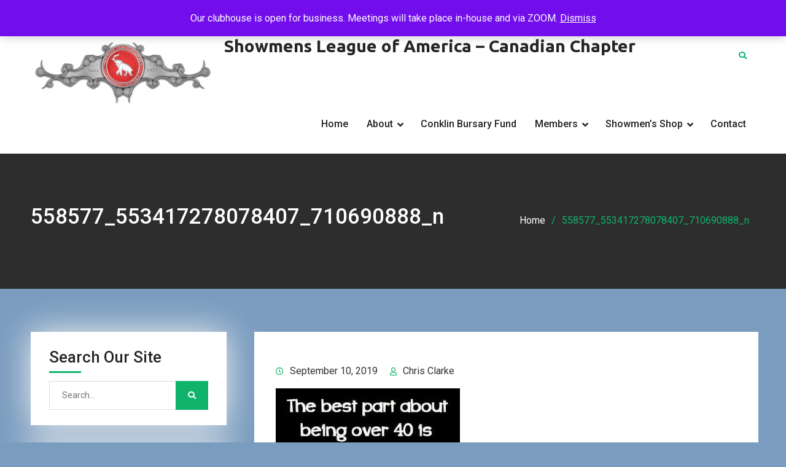

--- FILE ---
content_type: text/html; charset=UTF-8
request_url: https://showmensleague.ca/558577_553417278078407_710690888_n/
body_size: 21838
content:
<!DOCTYPE html><html dir="ltr" lang="en-US" prefix="og: https://ogp.me/ns#"><head>
			<meta charset="UTF-8">
		<meta name="viewport" content="width=device-width, initial-scale=1">
		<link rel="profile" href="http://gmpg.org/xfn/11">
		
<title>558577_553417278078407_710690888_n | Showmens League of America - Canadian Chapter</title>

		<!-- All in One SEO 4.9.3 - aioseo.com -->
	<meta name="robots" content="max-image-preview:large" />
	<meta name="author" content="Chris Clarke"/>
	<link rel="canonical" href="https://showmensleague.ca/558577_553417278078407_710690888_n/" />
	<meta name="generator" content="All in One SEO (AIOSEO) 4.9.3" />
		<meta property="og:locale" content="en_US" />
		<meta property="og:site_name" content="Showmens League of America - Canadian Chapter |" />
		<meta property="og:type" content="article" />
		<meta property="og:title" content="558577_553417278078407_710690888_n | Showmens League of America - Canadian Chapter" />
		<meta property="og:url" content="https://showmensleague.ca/558577_553417278078407_710690888_n/" />
		<meta property="og:image" content="https://showmensleague.ca/wp-content/uploads/2019/09/SLA_CC_banner.png" />
		<meta property="og:image:secure_url" content="https://showmensleague.ca/wp-content/uploads/2019/09/SLA_CC_banner.png" />
		<meta property="article:published_time" content="2019-09-10T17:49:43+00:00" />
		<meta property="article:modified_time" content="2019-09-10T17:49:43+00:00" />
		<meta name="twitter:card" content="summary" />
		<meta name="twitter:title" content="558577_553417278078407_710690888_n | Showmens League of America - Canadian Chapter" />
		<meta name="twitter:image" content="https://showmensleague.ca/wp-content/uploads/2019/09/SLA_CC_banner.png" />
		<script type="application/ld+json" class="aioseo-schema">
			{"@context":"https:\/\/schema.org","@graph":[{"@type":"BreadcrumbList","@id":"https:\/\/showmensleague.ca\/558577_553417278078407_710690888_n\/#breadcrumblist","itemListElement":[{"@type":"ListItem","@id":"https:\/\/showmensleague.ca#listItem","position":1,"name":"Home","item":"https:\/\/showmensleague.ca","nextItem":{"@type":"ListItem","@id":"https:\/\/showmensleague.ca\/558577_553417278078407_710690888_n\/#listItem","name":"558577_553417278078407_710690888_n"}},{"@type":"ListItem","@id":"https:\/\/showmensleague.ca\/558577_553417278078407_710690888_n\/#listItem","position":2,"name":"558577_553417278078407_710690888_n","previousItem":{"@type":"ListItem","@id":"https:\/\/showmensleague.ca#listItem","name":"Home"}}]},{"@type":"ItemPage","@id":"https:\/\/showmensleague.ca\/558577_553417278078407_710690888_n\/#itempage","url":"https:\/\/showmensleague.ca\/558577_553417278078407_710690888_n\/","name":"558577_553417278078407_710690888_n | Showmens League of America - Canadian Chapter","inLanguage":"en-US","isPartOf":{"@id":"https:\/\/showmensleague.ca\/#website"},"breadcrumb":{"@id":"https:\/\/showmensleague.ca\/558577_553417278078407_710690888_n\/#breadcrumblist"},"author":{"@id":"https:\/\/showmensleague.ca\/author\/chrisclarke\/#author"},"creator":{"@id":"https:\/\/showmensleague.ca\/author\/chrisclarke\/#author"},"datePublished":"2019-09-10T17:49:43+00:00","dateModified":"2019-09-10T17:49:43+00:00"},{"@type":"Organization","@id":"https:\/\/showmensleague.ca\/#organization","name":"Showmens League of America - Canadian Chapter","url":"https:\/\/showmensleague.ca\/","logo":{"@type":"ImageObject","url":"https:\/\/showmensleague.ca\/wp-content\/uploads\/2019\/09\/SLA_CC_banner.png","@id":"https:\/\/showmensleague.ca\/558577_553417278078407_710690888_n\/#organizationLogo","width":640,"height":238},"image":{"@id":"https:\/\/showmensleague.ca\/558577_553417278078407_710690888_n\/#organizationLogo"}},{"@type":"Person","@id":"https:\/\/showmensleague.ca\/author\/chrisclarke\/#author","url":"https:\/\/showmensleague.ca\/author\/chrisclarke\/","name":"Chris Clarke","image":{"@type":"ImageObject","@id":"https:\/\/showmensleague.ca\/558577_553417278078407_710690888_n\/#authorImage","url":"https:\/\/showmensleague.ca\/wp-content\/uploads\/2019\/09\/images.jpg","width":96,"height":96,"caption":"Chris Clarke"}},{"@type":"WebSite","@id":"https:\/\/showmensleague.ca\/#website","url":"https:\/\/showmensleague.ca\/","name":"Showmens League of America - Canadian Chapter","inLanguage":"en-US","publisher":{"@id":"https:\/\/showmensleague.ca\/#organization"}}]}
		</script>
		<!-- All in One SEO -->

<link rel='dns-prefetch' href='//fonts.googleapis.com' />
<link rel="alternate" type="application/rss+xml" title="Showmens League of America - Canadian Chapter &raquo; Feed" href="https://showmensleague.ca/feed/" />
<link rel="alternate" type="application/rss+xml" title="Showmens League of America - Canadian Chapter &raquo; Comments Feed" href="https://showmensleague.ca/comments/feed/" />
<link rel="alternate" type="application/rss+xml" title="Showmens League of America - Canadian Chapter &raquo; 558577_553417278078407_710690888_n Comments Feed" href="https://showmensleague.ca/feed/?attachment_id=215" />
<link rel="alternate" title="oEmbed (JSON)" type="application/json+oembed" href="https://showmensleague.ca/wp-json/oembed/1.0/embed?url=https%3A%2F%2Fshowmensleague.ca%2F558577_553417278078407_710690888_n%2F" />
<link rel="alternate" title="oEmbed (XML)" type="text/xml+oembed" href="https://showmensleague.ca/wp-json/oembed/1.0/embed?url=https%3A%2F%2Fshowmensleague.ca%2F558577_553417278078407_710690888_n%2F&#038;format=xml" />
<style id='wp-img-auto-sizes-contain-inline-css' type='text/css'>
img:is([sizes=auto i],[sizes^="auto," i]){contain-intrinsic-size:3000px 1500px}
/*# sourceURL=wp-img-auto-sizes-contain-inline-css */
</style>
<link rel='stylesheet' id='twb-open-sans-css' href='https://fonts.googleapis.com/css?family=Open+Sans%3A300%2C400%2C500%2C600%2C700%2C800&#038;display=swap&#038;ver=6.9' type='text/css' media='all' />
<link rel='stylesheet' id='twbbwg-global-css' href='https://showmensleague.ca/wp-content/plugins/photo-gallery/booster/assets/css/global.css?ver=1.0.0' type='text/css' media='all' />
<style id='wp-emoji-styles-inline-css' type='text/css'>

	img.wp-smiley, img.emoji {
		display: inline !important;
		border: none !important;
		box-shadow: none !important;
		height: 1em !important;
		width: 1em !important;
		margin: 0 0.07em !important;
		vertical-align: -0.1em !important;
		background: none !important;
		padding: 0 !important;
	}
/*# sourceURL=wp-emoji-styles-inline-css */
</style>
<style id='wp-block-library-inline-css' type='text/css'>
:root{--wp-block-synced-color:#7a00df;--wp-block-synced-color--rgb:122,0,223;--wp-bound-block-color:var(--wp-block-synced-color);--wp-editor-canvas-background:#ddd;--wp-admin-theme-color:#007cba;--wp-admin-theme-color--rgb:0,124,186;--wp-admin-theme-color-darker-10:#006ba1;--wp-admin-theme-color-darker-10--rgb:0,107,160.5;--wp-admin-theme-color-darker-20:#005a87;--wp-admin-theme-color-darker-20--rgb:0,90,135;--wp-admin-border-width-focus:2px}@media (min-resolution:192dpi){:root{--wp-admin-border-width-focus:1.5px}}.wp-element-button{cursor:pointer}:root .has-very-light-gray-background-color{background-color:#eee}:root .has-very-dark-gray-background-color{background-color:#313131}:root .has-very-light-gray-color{color:#eee}:root .has-very-dark-gray-color{color:#313131}:root .has-vivid-green-cyan-to-vivid-cyan-blue-gradient-background{background:linear-gradient(135deg,#00d084,#0693e3)}:root .has-purple-crush-gradient-background{background:linear-gradient(135deg,#34e2e4,#4721fb 50%,#ab1dfe)}:root .has-hazy-dawn-gradient-background{background:linear-gradient(135deg,#faaca8,#dad0ec)}:root .has-subdued-olive-gradient-background{background:linear-gradient(135deg,#fafae1,#67a671)}:root .has-atomic-cream-gradient-background{background:linear-gradient(135deg,#fdd79a,#004a59)}:root .has-nightshade-gradient-background{background:linear-gradient(135deg,#330968,#31cdcf)}:root .has-midnight-gradient-background{background:linear-gradient(135deg,#020381,#2874fc)}:root{--wp--preset--font-size--normal:16px;--wp--preset--font-size--huge:42px}.has-regular-font-size{font-size:1em}.has-larger-font-size{font-size:2.625em}.has-normal-font-size{font-size:var(--wp--preset--font-size--normal)}.has-huge-font-size{font-size:var(--wp--preset--font-size--huge)}.has-text-align-center{text-align:center}.has-text-align-left{text-align:left}.has-text-align-right{text-align:right}.has-fit-text{white-space:nowrap!important}#end-resizable-editor-section{display:none}.aligncenter{clear:both}.items-justified-left{justify-content:flex-start}.items-justified-center{justify-content:center}.items-justified-right{justify-content:flex-end}.items-justified-space-between{justify-content:space-between}.screen-reader-text{border:0;clip-path:inset(50%);height:1px;margin:-1px;overflow:hidden;padding:0;position:absolute;width:1px;word-wrap:normal!important}.screen-reader-text:focus{background-color:#ddd;clip-path:none;color:#444;display:block;font-size:1em;height:auto;left:5px;line-height:normal;padding:15px 23px 14px;text-decoration:none;top:5px;width:auto;z-index:100000}html :where(.has-border-color){border-style:solid}html :where([style*=border-top-color]){border-top-style:solid}html :where([style*=border-right-color]){border-right-style:solid}html :where([style*=border-bottom-color]){border-bottom-style:solid}html :where([style*=border-left-color]){border-left-style:solid}html :where([style*=border-width]){border-style:solid}html :where([style*=border-top-width]){border-top-style:solid}html :where([style*=border-right-width]){border-right-style:solid}html :where([style*=border-bottom-width]){border-bottom-style:solid}html :where([style*=border-left-width]){border-left-style:solid}html :where(img[class*=wp-image-]){height:auto;max-width:100%}:where(figure){margin:0 0 1em}html :where(.is-position-sticky){--wp-admin--admin-bar--position-offset:var(--wp-admin--admin-bar--height,0px)}@media screen and (max-width:600px){html :where(.is-position-sticky){--wp-admin--admin-bar--position-offset:0px}}

/*# sourceURL=wp-block-library-inline-css */
</style><style id='wp-block-heading-inline-css' type='text/css'>
h1:where(.wp-block-heading).has-background,h2:where(.wp-block-heading).has-background,h3:where(.wp-block-heading).has-background,h4:where(.wp-block-heading).has-background,h5:where(.wp-block-heading).has-background,h6:where(.wp-block-heading).has-background{padding:1.25em 2.375em}h1.has-text-align-left[style*=writing-mode]:where([style*=vertical-lr]),h1.has-text-align-right[style*=writing-mode]:where([style*=vertical-rl]),h2.has-text-align-left[style*=writing-mode]:where([style*=vertical-lr]),h2.has-text-align-right[style*=writing-mode]:where([style*=vertical-rl]),h3.has-text-align-left[style*=writing-mode]:where([style*=vertical-lr]),h3.has-text-align-right[style*=writing-mode]:where([style*=vertical-rl]),h4.has-text-align-left[style*=writing-mode]:where([style*=vertical-lr]),h4.has-text-align-right[style*=writing-mode]:where([style*=vertical-rl]),h5.has-text-align-left[style*=writing-mode]:where([style*=vertical-lr]),h5.has-text-align-right[style*=writing-mode]:where([style*=vertical-rl]),h6.has-text-align-left[style*=writing-mode]:where([style*=vertical-lr]),h6.has-text-align-right[style*=writing-mode]:where([style*=vertical-rl]){rotate:180deg}
/*# sourceURL=https://showmensleague.ca/wp-includes/blocks/heading/style.min.css */
</style>
<style id='wp-block-group-inline-css' type='text/css'>
.wp-block-group{box-sizing:border-box}:where(.wp-block-group.wp-block-group-is-layout-constrained){position:relative}
/*# sourceURL=https://showmensleague.ca/wp-includes/blocks/group/style.min.css */
</style>
<style id='wp-block-paragraph-inline-css' type='text/css'>
.is-small-text{font-size:.875em}.is-regular-text{font-size:1em}.is-large-text{font-size:2.25em}.is-larger-text{font-size:3em}.has-drop-cap:not(:focus):first-letter{float:left;font-size:8.4em;font-style:normal;font-weight:100;line-height:.68;margin:.05em .1em 0 0;text-transform:uppercase}body.rtl .has-drop-cap:not(:focus):first-letter{float:none;margin-left:.1em}p.has-drop-cap.has-background{overflow:hidden}:root :where(p.has-background){padding:1.25em 2.375em}:where(p.has-text-color:not(.has-link-color)) a{color:inherit}p.has-text-align-left[style*="writing-mode:vertical-lr"],p.has-text-align-right[style*="writing-mode:vertical-rl"]{rotate:180deg}
/*# sourceURL=https://showmensleague.ca/wp-includes/blocks/paragraph/style.min.css */
</style>
<link rel='stylesheet' id='wc-blocks-style-css' href='https://showmensleague.ca/wp-content/plugins/woocommerce/assets/client/blocks/wc-blocks.css?ver=wc-10.4.3' type='text/css' media='all' />
<style id='global-styles-inline-css' type='text/css'>
:root{--wp--preset--aspect-ratio--square: 1;--wp--preset--aspect-ratio--4-3: 4/3;--wp--preset--aspect-ratio--3-4: 3/4;--wp--preset--aspect-ratio--3-2: 3/2;--wp--preset--aspect-ratio--2-3: 2/3;--wp--preset--aspect-ratio--16-9: 16/9;--wp--preset--aspect-ratio--9-16: 9/16;--wp--preset--color--black: #000000;--wp--preset--color--cyan-bluish-gray: #abb8c3;--wp--preset--color--white: #ffffff;--wp--preset--color--pale-pink: #f78da7;--wp--preset--color--vivid-red: #cf2e2e;--wp--preset--color--luminous-vivid-orange: #ff6900;--wp--preset--color--luminous-vivid-amber: #fcb900;--wp--preset--color--light-green-cyan: #7bdcb5;--wp--preset--color--vivid-green-cyan: #00d084;--wp--preset--color--pale-cyan-blue: #8ed1fc;--wp--preset--color--vivid-cyan-blue: #0693e3;--wp--preset--color--vivid-purple: #9b51e0;--wp--preset--gradient--vivid-cyan-blue-to-vivid-purple: linear-gradient(135deg,rgb(6,147,227) 0%,rgb(155,81,224) 100%);--wp--preset--gradient--light-green-cyan-to-vivid-green-cyan: linear-gradient(135deg,rgb(122,220,180) 0%,rgb(0,208,130) 100%);--wp--preset--gradient--luminous-vivid-amber-to-luminous-vivid-orange: linear-gradient(135deg,rgb(252,185,0) 0%,rgb(255,105,0) 100%);--wp--preset--gradient--luminous-vivid-orange-to-vivid-red: linear-gradient(135deg,rgb(255,105,0) 0%,rgb(207,46,46) 100%);--wp--preset--gradient--very-light-gray-to-cyan-bluish-gray: linear-gradient(135deg,rgb(238,238,238) 0%,rgb(169,184,195) 100%);--wp--preset--gradient--cool-to-warm-spectrum: linear-gradient(135deg,rgb(74,234,220) 0%,rgb(151,120,209) 20%,rgb(207,42,186) 40%,rgb(238,44,130) 60%,rgb(251,105,98) 80%,rgb(254,248,76) 100%);--wp--preset--gradient--blush-light-purple: linear-gradient(135deg,rgb(255,206,236) 0%,rgb(152,150,240) 100%);--wp--preset--gradient--blush-bordeaux: linear-gradient(135deg,rgb(254,205,165) 0%,rgb(254,45,45) 50%,rgb(107,0,62) 100%);--wp--preset--gradient--luminous-dusk: linear-gradient(135deg,rgb(255,203,112) 0%,rgb(199,81,192) 50%,rgb(65,88,208) 100%);--wp--preset--gradient--pale-ocean: linear-gradient(135deg,rgb(255,245,203) 0%,rgb(182,227,212) 50%,rgb(51,167,181) 100%);--wp--preset--gradient--electric-grass: linear-gradient(135deg,rgb(202,248,128) 0%,rgb(113,206,126) 100%);--wp--preset--gradient--midnight: linear-gradient(135deg,rgb(2,3,129) 0%,rgb(40,116,252) 100%);--wp--preset--font-size--small: 13px;--wp--preset--font-size--medium: 20px;--wp--preset--font-size--large: 36px;--wp--preset--font-size--x-large: 42px;--wp--preset--spacing--20: 0.44rem;--wp--preset--spacing--30: 0.67rem;--wp--preset--spacing--40: 1rem;--wp--preset--spacing--50: 1.5rem;--wp--preset--spacing--60: 2.25rem;--wp--preset--spacing--70: 3.38rem;--wp--preset--spacing--80: 5.06rem;--wp--preset--shadow--natural: 6px 6px 9px rgba(0, 0, 0, 0.2);--wp--preset--shadow--deep: 12px 12px 50px rgba(0, 0, 0, 0.4);--wp--preset--shadow--sharp: 6px 6px 0px rgba(0, 0, 0, 0.2);--wp--preset--shadow--outlined: 6px 6px 0px -3px rgb(255, 255, 255), 6px 6px rgb(0, 0, 0);--wp--preset--shadow--crisp: 6px 6px 0px rgb(0, 0, 0);}:where(.is-layout-flex){gap: 0.5em;}:where(.is-layout-grid){gap: 0.5em;}body .is-layout-flex{display: flex;}.is-layout-flex{flex-wrap: wrap;align-items: center;}.is-layout-flex > :is(*, div){margin: 0;}body .is-layout-grid{display: grid;}.is-layout-grid > :is(*, div){margin: 0;}:where(.wp-block-columns.is-layout-flex){gap: 2em;}:where(.wp-block-columns.is-layout-grid){gap: 2em;}:where(.wp-block-post-template.is-layout-flex){gap: 1.25em;}:where(.wp-block-post-template.is-layout-grid){gap: 1.25em;}.has-black-color{color: var(--wp--preset--color--black) !important;}.has-cyan-bluish-gray-color{color: var(--wp--preset--color--cyan-bluish-gray) !important;}.has-white-color{color: var(--wp--preset--color--white) !important;}.has-pale-pink-color{color: var(--wp--preset--color--pale-pink) !important;}.has-vivid-red-color{color: var(--wp--preset--color--vivid-red) !important;}.has-luminous-vivid-orange-color{color: var(--wp--preset--color--luminous-vivid-orange) !important;}.has-luminous-vivid-amber-color{color: var(--wp--preset--color--luminous-vivid-amber) !important;}.has-light-green-cyan-color{color: var(--wp--preset--color--light-green-cyan) !important;}.has-vivid-green-cyan-color{color: var(--wp--preset--color--vivid-green-cyan) !important;}.has-pale-cyan-blue-color{color: var(--wp--preset--color--pale-cyan-blue) !important;}.has-vivid-cyan-blue-color{color: var(--wp--preset--color--vivid-cyan-blue) !important;}.has-vivid-purple-color{color: var(--wp--preset--color--vivid-purple) !important;}.has-black-background-color{background-color: var(--wp--preset--color--black) !important;}.has-cyan-bluish-gray-background-color{background-color: var(--wp--preset--color--cyan-bluish-gray) !important;}.has-white-background-color{background-color: var(--wp--preset--color--white) !important;}.has-pale-pink-background-color{background-color: var(--wp--preset--color--pale-pink) !important;}.has-vivid-red-background-color{background-color: var(--wp--preset--color--vivid-red) !important;}.has-luminous-vivid-orange-background-color{background-color: var(--wp--preset--color--luminous-vivid-orange) !important;}.has-luminous-vivid-amber-background-color{background-color: var(--wp--preset--color--luminous-vivid-amber) !important;}.has-light-green-cyan-background-color{background-color: var(--wp--preset--color--light-green-cyan) !important;}.has-vivid-green-cyan-background-color{background-color: var(--wp--preset--color--vivid-green-cyan) !important;}.has-pale-cyan-blue-background-color{background-color: var(--wp--preset--color--pale-cyan-blue) !important;}.has-vivid-cyan-blue-background-color{background-color: var(--wp--preset--color--vivid-cyan-blue) !important;}.has-vivid-purple-background-color{background-color: var(--wp--preset--color--vivid-purple) !important;}.has-black-border-color{border-color: var(--wp--preset--color--black) !important;}.has-cyan-bluish-gray-border-color{border-color: var(--wp--preset--color--cyan-bluish-gray) !important;}.has-white-border-color{border-color: var(--wp--preset--color--white) !important;}.has-pale-pink-border-color{border-color: var(--wp--preset--color--pale-pink) !important;}.has-vivid-red-border-color{border-color: var(--wp--preset--color--vivid-red) !important;}.has-luminous-vivid-orange-border-color{border-color: var(--wp--preset--color--luminous-vivid-orange) !important;}.has-luminous-vivid-amber-border-color{border-color: var(--wp--preset--color--luminous-vivid-amber) !important;}.has-light-green-cyan-border-color{border-color: var(--wp--preset--color--light-green-cyan) !important;}.has-vivid-green-cyan-border-color{border-color: var(--wp--preset--color--vivid-green-cyan) !important;}.has-pale-cyan-blue-border-color{border-color: var(--wp--preset--color--pale-cyan-blue) !important;}.has-vivid-cyan-blue-border-color{border-color: var(--wp--preset--color--vivid-cyan-blue) !important;}.has-vivid-purple-border-color{border-color: var(--wp--preset--color--vivid-purple) !important;}.has-vivid-cyan-blue-to-vivid-purple-gradient-background{background: var(--wp--preset--gradient--vivid-cyan-blue-to-vivid-purple) !important;}.has-light-green-cyan-to-vivid-green-cyan-gradient-background{background: var(--wp--preset--gradient--light-green-cyan-to-vivid-green-cyan) !important;}.has-luminous-vivid-amber-to-luminous-vivid-orange-gradient-background{background: var(--wp--preset--gradient--luminous-vivid-amber-to-luminous-vivid-orange) !important;}.has-luminous-vivid-orange-to-vivid-red-gradient-background{background: var(--wp--preset--gradient--luminous-vivid-orange-to-vivid-red) !important;}.has-very-light-gray-to-cyan-bluish-gray-gradient-background{background: var(--wp--preset--gradient--very-light-gray-to-cyan-bluish-gray) !important;}.has-cool-to-warm-spectrum-gradient-background{background: var(--wp--preset--gradient--cool-to-warm-spectrum) !important;}.has-blush-light-purple-gradient-background{background: var(--wp--preset--gradient--blush-light-purple) !important;}.has-blush-bordeaux-gradient-background{background: var(--wp--preset--gradient--blush-bordeaux) !important;}.has-luminous-dusk-gradient-background{background: var(--wp--preset--gradient--luminous-dusk) !important;}.has-pale-ocean-gradient-background{background: var(--wp--preset--gradient--pale-ocean) !important;}.has-electric-grass-gradient-background{background: var(--wp--preset--gradient--electric-grass) !important;}.has-midnight-gradient-background{background: var(--wp--preset--gradient--midnight) !important;}.has-small-font-size{font-size: var(--wp--preset--font-size--small) !important;}.has-medium-font-size{font-size: var(--wp--preset--font-size--medium) !important;}.has-large-font-size{font-size: var(--wp--preset--font-size--large) !important;}.has-x-large-font-size{font-size: var(--wp--preset--font-size--x-large) !important;}
/*# sourceURL=global-styles-inline-css */
</style>

<style id='classic-theme-styles-inline-css' type='text/css'>
/*! This file is auto-generated */
.wp-block-button__link{color:#fff;background-color:#32373c;border-radius:9999px;box-shadow:none;text-decoration:none;padding:calc(.667em + 2px) calc(1.333em + 2px);font-size:1.125em}.wp-block-file__button{background:#32373c;color:#fff;text-decoration:none}
/*# sourceURL=/wp-includes/css/classic-themes.min.css */
</style>
<link rel='stylesheet' id='wp-components-css' href='https://showmensleague.ca/wp-includes/css/dist/components/style.min.css?ver=6.9' type='text/css' media='all' />
<link rel='stylesheet' id='wp-preferences-css' href='https://showmensleague.ca/wp-includes/css/dist/preferences/style.min.css?ver=6.9' type='text/css' media='all' />
<link rel='stylesheet' id='wp-block-editor-css' href='https://showmensleague.ca/wp-includes/css/dist/block-editor/style.min.css?ver=6.9' type='text/css' media='all' />
<link rel='stylesheet' id='popup-maker-block-library-style-css' href='https://showmensleague.ca/wp-content/plugins/popup-maker/dist/packages/block-library-style.css?ver=dbea705cfafe089d65f1' type='text/css' media='all' />
<link rel='stylesheet' id='contact-form-7-css' href='https://showmensleague.ca/wp-content/plugins/contact-form-7/includes/css/styles.css?ver=6.1.4' type='text/css' media='all' />
<link rel='stylesheet' id='bwg_fonts-css' href='https://showmensleague.ca/wp-content/plugins/photo-gallery/css/bwg-fonts/fonts.css?ver=0.0.1' type='text/css' media='all' />
<link rel='stylesheet' id='sumoselect-css' href='https://showmensleague.ca/wp-content/plugins/photo-gallery/css/sumoselect.min.css?ver=3.4.6' type='text/css' media='all' />
<link rel='stylesheet' id='mCustomScrollbar-css' href='https://showmensleague.ca/wp-content/plugins/photo-gallery/css/jquery.mCustomScrollbar.min.css?ver=3.1.5' type='text/css' media='all' />
<link rel='stylesheet' id='bwg_googlefonts-css' href='https://fonts.googleapis.com/css?family=Ubuntu&#038;subset=greek,latin,greek-ext,vietnamese,cyrillic-ext,latin-ext,cyrillic' type='text/css' media='all' />
<link rel='stylesheet' id='bwg_frontend-css' href='https://showmensleague.ca/wp-content/plugins/photo-gallery/css/styles.min.css?ver=1.8.35' type='text/css' media='all' />
<link rel='stylesheet' id='ion-rangeSlider-skinHTML5-css' href='https://showmensleague.ca/wp-content/plugins/uni-woo-custom-product-options/includes/vendors/range-slider/ion.rangeSlider.skinHTML5.css?ver=2.0.3' type='text/css' media='all' />
<link rel='stylesheet' id='wc-oosm-front-css-css' href='https://showmensleague.ca/wp-content/plugins/woocommerce-out-of-stock-message/scripts/wc-oosm-frontend.css?ver=6.9' type='text/css' media='all' />
<link rel='stylesheet' id='woocommerce-layout-css' href='https://showmensleague.ca/wp-content/plugins/woocommerce/assets/css/woocommerce-layout.css?ver=10.4.3' type='text/css' media='all' />
<link rel='stylesheet' id='woocommerce-smallscreen-css' href='https://showmensleague.ca/wp-content/plugins/woocommerce/assets/css/woocommerce-smallscreen.css?ver=10.4.3' type='text/css' media='only screen and (max-width: 768px)' />
<link rel='stylesheet' id='woocommerce-general-css' href='https://showmensleague.ca/wp-content/plugins/woocommerce/assets/css/woocommerce.css?ver=10.4.3' type='text/css' media='all' />
<style id='woocommerce-inline-inline-css' type='text/css'>
.woocommerce form .form-row .required { visibility: visible; }
/*# sourceURL=woocommerce-inline-inline-css */
</style>
<link rel='stylesheet' id='wpcf7-redirect-script-frontend-css' href='https://showmensleague.ca/wp-content/plugins/wpcf7-redirect/build/assets/frontend-script.css?ver=2c532d7e2be36f6af233' type='text/css' media='all' />
<link rel='stylesheet' id='wc-memberships-frontend-css' href='https://showmensleague.ca/wp-content/plugins/woocommerce-memberships/assets/css/frontend/wc-memberships-frontend.min.css?ver=1.17.2' type='text/css' media='all' />
<link rel='stylesheet' id='corporate-club-font-awesome-css' href='https://showmensleague.ca/wp-content/themes/corporate-club/vendors/font-awesome/css/fontawesome-all.min.css?ver=5.0.0' type='text/css' media='all' />
<link rel='stylesheet' id='corporate-club-google-fonts-css' href='https://fonts.googleapis.com/css?family=Roboto%3A400italic%2C700italic%2C400%2C500%2C600%2C700%7CUbuntu%3A400italic%2C700italic%2C400%2C500%2C600%2C700&#038;subset=latin%2Clatin-ext' type='text/css' media='all' />
<link rel='stylesheet' id='jquery-sidr-css' href='https://showmensleague.ca/wp-content/themes/corporate-club/vendors/sidr/css/jquery.sidr.dark.min.css?ver=2.2.1' type='text/css' media='all' />
<link rel='stylesheet' id='corporate-club-style-css' href='https://showmensleague.ca/wp-content/themes/corporate-club/style.css?ver=2.0.3' type='text/css' media='all' />
<link rel='stylesheet' id='tablepress-default-css' href='https://showmensleague.ca/wp-content/tablepress-combined.min.css?ver=50' type='text/css' media='all' />
<link rel='stylesheet' id='yith_ywsbs_frontend-css' href='https://showmensleague.ca/wp-content/plugins/yith-woocommerce-subscription/assets/css/frontend.css?ver=4.12.0' type='text/css' media='all' />
<link rel='stylesheet' id='wc-bundle-style-css' href='https://showmensleague.ca/wp-content/plugins/woocommerce-product-bundles/assets/css/frontend/woocommerce.css?ver=6.2.1' type='text/css' media='all' />
<link rel='stylesheet' id='um_modal-css' href='https://showmensleague.ca/wp-content/plugins/ultimate-member/assets/css/um-modal.min.css?ver=2.11.1' type='text/css' media='all' />
<link rel='stylesheet' id='um_ui-css' href='https://showmensleague.ca/wp-content/plugins/ultimate-member/assets/libs/jquery-ui/jquery-ui.min.css?ver=1.13.2' type='text/css' media='all' />
<link rel='stylesheet' id='um_tipsy-css' href='https://showmensleague.ca/wp-content/plugins/ultimate-member/assets/libs/tipsy/tipsy.min.css?ver=1.0.0a' type='text/css' media='all' />
<link rel='stylesheet' id='um_raty-css' href='https://showmensleague.ca/wp-content/plugins/ultimate-member/assets/libs/raty/um-raty.min.css?ver=2.6.0' type='text/css' media='all' />
<link rel='stylesheet' id='select2-css' href='https://showmensleague.ca/wp-content/plugins/ultimate-member/assets/libs/select2/select2.min.css?ver=4.0.13' type='text/css' media='all' />
<link rel='stylesheet' id='um_fileupload-css' href='https://showmensleague.ca/wp-content/plugins/ultimate-member/assets/css/um-fileupload.min.css?ver=2.11.1' type='text/css' media='all' />
<link rel='stylesheet' id='um_confirm-css' href='https://showmensleague.ca/wp-content/plugins/ultimate-member/assets/libs/um-confirm/um-confirm.min.css?ver=1.0' type='text/css' media='all' />
<link rel='stylesheet' id='um_datetime-css' href='https://showmensleague.ca/wp-content/plugins/ultimate-member/assets/libs/pickadate/default.min.css?ver=3.6.2' type='text/css' media='all' />
<link rel='stylesheet' id='um_datetime_date-css' href='https://showmensleague.ca/wp-content/plugins/ultimate-member/assets/libs/pickadate/default.date.min.css?ver=3.6.2' type='text/css' media='all' />
<link rel='stylesheet' id='um_datetime_time-css' href='https://showmensleague.ca/wp-content/plugins/ultimate-member/assets/libs/pickadate/default.time.min.css?ver=3.6.2' type='text/css' media='all' />
<link rel='stylesheet' id='um_fonticons_ii-css' href='https://showmensleague.ca/wp-content/plugins/ultimate-member/assets/libs/legacy/fonticons/fonticons-ii.min.css?ver=2.11.1' type='text/css' media='all' />
<link rel='stylesheet' id='um_fonticons_fa-css' href='https://showmensleague.ca/wp-content/plugins/ultimate-member/assets/libs/legacy/fonticons/fonticons-fa.min.css?ver=2.11.1' type='text/css' media='all' />
<link rel='stylesheet' id='um_fontawesome-css' href='https://showmensleague.ca/wp-content/plugins/ultimate-member/assets/css/um-fontawesome.min.css?ver=6.5.2' type='text/css' media='all' />
<link rel='stylesheet' id='um_common-css' href='https://showmensleague.ca/wp-content/plugins/ultimate-member/assets/css/common.min.css?ver=2.11.1' type='text/css' media='all' />
<link rel='stylesheet' id='um_responsive-css' href='https://showmensleague.ca/wp-content/plugins/ultimate-member/assets/css/um-responsive.min.css?ver=2.11.1' type='text/css' media='all' />
<link rel='stylesheet' id='um_styles-css' href='https://showmensleague.ca/wp-content/plugins/ultimate-member/assets/css/um-styles.min.css?ver=2.11.1' type='text/css' media='all' />
<link rel='stylesheet' id='um_crop-css' href='https://showmensleague.ca/wp-content/plugins/ultimate-member/assets/libs/cropper/cropper.min.css?ver=1.6.1' type='text/css' media='all' />
<link rel='stylesheet' id='um_profile-css' href='https://showmensleague.ca/wp-content/plugins/ultimate-member/assets/css/um-profile.min.css?ver=2.11.1' type='text/css' media='all' />
<link rel='stylesheet' id='um_account-css' href='https://showmensleague.ca/wp-content/plugins/ultimate-member/assets/css/um-account.min.css?ver=2.11.1' type='text/css' media='all' />
<link rel='stylesheet' id='um_misc-css' href='https://showmensleague.ca/wp-content/plugins/ultimate-member/assets/css/um-misc.min.css?ver=2.11.1' type='text/css' media='all' />
<link rel='stylesheet' id='um_default_css-css' href='https://showmensleague.ca/wp-content/plugins/ultimate-member/assets/css/um-old-default.min.css?ver=2.11.1' type='text/css' media='all' />
<script type="text/javascript" src="https://showmensleague.ca/wp-includes/js/jquery/jquery.min.js?ver=3.7.1" id="jquery-core-js"></script>
<script type="text/javascript" src="https://showmensleague.ca/wp-includes/js/jquery/jquery-migrate.min.js?ver=3.4.1" id="jquery-migrate-js"></script>
<script type="text/javascript" src="https://showmensleague.ca/wp-content/plugins/photo-gallery/booster/assets/js/circle-progress.js?ver=1.2.2" id="twbbwg-circle-js"></script>
<script type="text/javascript" id="twbbwg-global-js-extra">
/* <![CDATA[ */
var twb = {"nonce":"f6f49aacaa","ajax_url":"https://showmensleague.ca/wp-admin/admin-ajax.php","plugin_url":"https://showmensleague.ca/wp-content/plugins/photo-gallery/booster","href":"https://showmensleague.ca/wp-admin/admin.php?page=twbbwg_photo-gallery"};
var twb = {"nonce":"f6f49aacaa","ajax_url":"https://showmensleague.ca/wp-admin/admin-ajax.php","plugin_url":"https://showmensleague.ca/wp-content/plugins/photo-gallery/booster","href":"https://showmensleague.ca/wp-admin/admin.php?page=twbbwg_photo-gallery"};
//# sourceURL=twbbwg-global-js-extra
/* ]]> */
</script>
<script type="text/javascript" src="https://showmensleague.ca/wp-content/plugins/photo-gallery/booster/assets/js/global.js?ver=1.0.0" id="twbbwg-global-js"></script>
<script type="text/javascript" src="https://showmensleague.ca/wp-content/plugins/photo-gallery/js/jquery.sumoselect.min.js?ver=3.4.6" id="sumoselect-js"></script>
<script type="text/javascript" src="https://showmensleague.ca/wp-content/plugins/photo-gallery/js/tocca.min.js?ver=2.0.9" id="bwg_mobile-js"></script>
<script type="text/javascript" src="https://showmensleague.ca/wp-content/plugins/photo-gallery/js/jquery.mCustomScrollbar.concat.min.js?ver=3.1.5" id="mCustomScrollbar-js"></script>
<script type="text/javascript" src="https://showmensleague.ca/wp-content/plugins/photo-gallery/js/jquery.fullscreen.min.js?ver=0.6.0" id="jquery-fullscreen-js"></script>
<script type="text/javascript" id="bwg_frontend-js-extra">
/* <![CDATA[ */
var bwg_objectsL10n = {"bwg_field_required":"field is required.","bwg_mail_validation":"This is not a valid email address.","bwg_search_result":"There are no images matching your search.","bwg_select_tag":"Select Tag","bwg_order_by":"Order By","bwg_search":"Search","bwg_show_ecommerce":"Show Ecommerce","bwg_hide_ecommerce":"Hide Ecommerce","bwg_show_comments":"Show Comments","bwg_hide_comments":"Hide Comments","bwg_restore":"Restore","bwg_maximize":"Maximize","bwg_fullscreen":"Fullscreen","bwg_exit_fullscreen":"Exit Fullscreen","bwg_search_tag":"SEARCH...","bwg_tag_no_match":"No tags found","bwg_all_tags_selected":"All tags selected","bwg_tags_selected":"tags selected","play":"Play","pause":"Pause","is_pro":"","bwg_play":"Play","bwg_pause":"Pause","bwg_hide_info":"Hide info","bwg_show_info":"Show info","bwg_hide_rating":"Hide rating","bwg_show_rating":"Show rating","ok":"Ok","cancel":"Cancel","select_all":"Select all","lazy_load":"0","lazy_loader":"https://showmensleague.ca/wp-content/plugins/photo-gallery/images/ajax_loader.png","front_ajax":"0","bwg_tag_see_all":"see all tags","bwg_tag_see_less":"see less tags"};
//# sourceURL=bwg_frontend-js-extra
/* ]]> */
</script>
<script type="text/javascript" src="https://showmensleague.ca/wp-content/plugins/photo-gallery/js/scripts.min.js?ver=1.8.35" id="bwg_frontend-js"></script>
<script type="text/javascript" src="https://showmensleague.ca/wp-content/plugins/woocommerce/assets/js/jquery-blockui/jquery.blockUI.min.js?ver=2.7.0-wc.10.4.3" id="wc-jquery-blockui-js" defer="defer" data-wp-strategy="defer"></script>
<script type="text/javascript" src="https://showmensleague.ca/wp-content/plugins/woocommerce/assets/js/js-cookie/js.cookie.min.js?ver=2.1.4-wc.10.4.3" id="wc-js-cookie-js" defer="defer" data-wp-strategy="defer"></script>
<script type="text/javascript" id="woocommerce-js-extra">
/* <![CDATA[ */
var woocommerce_params = {"ajax_url":"/wp-admin/admin-ajax.php","wc_ajax_url":"/?wc-ajax=%%endpoint%%","i18n_password_show":"Show password","i18n_password_hide":"Hide password"};
//# sourceURL=woocommerce-js-extra
/* ]]> */
</script>
<script type="text/javascript" src="https://showmensleague.ca/wp-content/plugins/woocommerce/assets/js/frontend/woocommerce.min.js?ver=10.4.3" id="woocommerce-js" defer="defer" data-wp-strategy="defer"></script>
<script type="text/javascript" src="https://showmensleague.ca/wp-content/plugins/ultimate-member/assets/js/um-gdpr.min.js?ver=2.11.1" id="um-gdpr-js"></script>
<link rel="https://api.w.org/" href="https://showmensleague.ca/wp-json/" /><link rel="alternate" title="JSON" type="application/json" href="https://showmensleague.ca/wp-json/wp/v2/media/215" /><link rel="EditURI" type="application/rsd+xml" title="RSD" href="https://showmensleague.ca/xmlrpc.php?rsd" />
<meta name="generator" content="WordPress 6.9" />
<meta name="generator" content="WooCommerce 10.4.3" />
<link rel='shortlink' href='https://showmensleague.ca/?p=215' />
	<noscript><style>.woocommerce-product-gallery{ opacity: 1 !important; }</style></noscript>
	<style type="text/css" id="custom-background-css">
body.custom-background { background-color: #7a9cbf; }
</style>
	<link rel="icon" href="https://showmensleague.ca/wp-content/uploads/2019/04/cropped-SLA_CC_Medallion-32x32.gif" sizes="32x32" />
<link rel="icon" href="https://showmensleague.ca/wp-content/uploads/2019/04/cropped-SLA_CC_Medallion-192x192.gif" sizes="192x192" />
<link rel="apple-touch-icon" href="https://showmensleague.ca/wp-content/uploads/2019/04/cropped-SLA_CC_Medallion-180x180.gif" />
<meta name="msapplication-TileImage" content="https://showmensleague.ca/wp-content/uploads/2019/04/cropped-SLA_CC_Medallion-270x270.gif" />
		<style type="text/css" id="wp-custom-css">
			.site-info { display: none; }
remove_action( 'woocommerce_after_single_product_summary', 'woocommerce_output_related_products', 20 );
.related.products {
  display: none;
}
/**
 * Remove related products output
 */
remove_action( 'woocommerce_after_single_product_summary', 'woocommerce_output_related_products', 20 );
add_action( 'wp', 'tu_disable_wc_lightbox', 20 );
function tu_disable_wc_lightbox() {
    remove_theme_support( 'wc-product-gallery-lightbox' );
}
.woocommerce-product-gallery__image { pointer-events: none;

body.archive.post-type-archive.post-type-archive-product.wp-custom-logo.woocommerce.woocommerce-page.hfeed.full-width div#page.site div.top-bar div.container header.page-header{
	display:none;
	visibility:hidden;
}	
		</style>
		</head>

<body class="attachment wp-singular attachment-template-default single single-attachment postid-215 attachmentid-215 attachment-jpeg custom-background wp-custom-logo wp-theme-corporate-club theme-corporate-club woocommerce-demo-store woocommerce-no-js header-layout-1 global-layout-left-sidebar">

	<p role="complementary" aria-label="Store notice" class="woocommerce-store-notice demo_store" data-notice-id="b9ac9a48cf70af7b0b79a937aad9f112" style="display:none;">Our clubhouse is open for business.  Meetings will take place in-house and via ZOOM.  <a role="button" href="#" class="woocommerce-store-notice__dismiss-link">Dismiss</a></p>
	<div id="page" class="hfeed site"><a class="skip-link screen-reader-text" href="#content">Skip to content</a>		<div class="mobile-nav-wrap">
			<a id="mobile-trigger" href="#mob-menu"><i class="fas fa-list-ul" aria-hidden="true"></i></a>
			<div id="mob-menu">
				<ul id="menu-main" class="menu"><li id="menu-item-34" class="menu-item menu-item-type-post_type menu-item-object-page menu-item-home menu-item-34"><a href="https://showmensleague.ca/">Home</a></li>
<li id="menu-item-35" class="menu-item menu-item-type-post_type menu-item-object-page menu-item-has-children menu-item-35"><a href="https://showmensleague.ca/about/">About</a>
<ul class="sub-menu">
	<li id="menu-item-699" class="menu-item menu-item-type-post_type menu-item-object-page menu-item-699"><a href="https://showmensleague.ca/about/">Club History</a></li>
	<li id="menu-item-81" class="menu-item menu-item-type-post_type menu-item-object-page menu-item-81"><a href="https://showmensleague.ca/about/current-board/">Current Board</a></li>
	<li id="menu-item-1072" class="menu-item menu-item-type-post_type menu-item-object-page menu-item-1072"><a href="https://showmensleague.ca/about/board-of-governors/">Board of Governors</a></li>
	<li id="menu-item-93" class="menu-item menu-item-type-post_type menu-item-object-page menu-item-93"><a href="https://showmensleague.ca/about/past-presidents/">Past Presidents</a></li>
	<li id="menu-item-1164" class="menu-item menu-item-type-post_type menu-item-object-page menu-item-1164"><a href="https://showmensleague.ca/about/honorary-board-of-governors/">Honorary Board of Governors</a></li>
	<li id="menu-item-1071" class="menu-item menu-item-type-post_type menu-item-object-page menu-item-1071"><a href="https://showmensleague.ca/trustees/">Trustees</a></li>
	<li id="menu-item-83" class="menu-item menu-item-type-post_type menu-item-object-page menu-item-83"><a href="https://showmensleague.ca/about/our-clubhouse/">Our Clubhouse</a></li>
	<li id="menu-item-95" class="menu-item menu-item-type-post_type menu-item-object-page menu-item-95"><a href="https://showmensleague.ca/about/showmens-rest/">Showmen’s Rest</a></li>
</ul>
</li>
<li id="menu-item-1125" class="menu-item menu-item-type-post_type menu-item-object-page menu-item-1125"><a href="https://showmensleague.ca/members/patty-conklin-memorial-bursary-fund/">Conklin Bursary Fund</a></li>
<li id="menu-item-39" class="menu-item menu-item-type-post_type menu-item-object-page menu-item-has-children menu-item-39"><a href="https://showmensleague.ca/members/">Members</a>
<ul class="sub-menu">
	<li id="menu-item-876" class="menu-item menu-item-type-post_type menu-item-object-page menu-item-876"><a href="https://showmensleague.ca/register/">Join The Club</a></li>
</ul>
</li>
<li id="menu-item-871" class="menu-item menu-item-type-post_type menu-item-object-page menu-item-has-children menu-item-871"><a href="https://showmensleague.ca/shop/">Showmen&#8217;s Shop</a>
<ul class="sub-menu">
	<li id="menu-item-874" class="menu-item menu-item-type-post_type menu-item-object-page menu-item-874"><a href="https://showmensleague.ca/shop/">Shop</a></li>
	<li id="menu-item-873" class="menu-item menu-item-type-post_type menu-item-object-page menu-item-873"><a href="https://showmensleague.ca/cart/">Cart</a></li>
	<li id="menu-item-872" class="menu-item menu-item-type-post_type menu-item-object-page menu-item-872"><a href="https://showmensleague.ca/checkout/">Checkout</a></li>
</ul>
</li>
<li id="menu-item-36" class="menu-item menu-item-type-post_type menu-item-object-page menu-item-36"><a href="https://showmensleague.ca/contact/">Contact</a></li>
</ul>			</div><!-- #mob-menu -->
							<a id="mobile-trigger-quick" href="#mob-menu-quick"><i class="fas fa-list-ul" aria-hidden="true"></i></a>
				<div id="mob-menu-quick">
					<ul id="menu-quick-links" class="menu"><li id="menu-item-697" class="menu-item menu-item-type-post_type menu-item-object-page menu-item-697"><a href="https://showmensleague.ca/login/">Login</a></li>
<li id="menu-item-1094" class="menu-item menu-item-type-post_type menu-item-object-page menu-item-1094"><a href="https://showmensleague.ca/my-account/">My Account</a></li>
<li id="menu-item-698" class="menu-item menu-item-type-post_type menu-item-object-page menu-item-698"><a href="https://showmensleague.ca/password-reset/">Password Reset</a></li>
</ul>				</div><!-- #mob-menu-quick -->
					</div><!-- .mobile-nav-wrap -->
		
			<div id="tophead">
			<div class="container">
									<div class="quick-menu">
						<a href="#" class="quick-menu-icon">
							<span>Members</span>							<i class="fas fa-bars"></i>
						</a>
						<nav id="header-nav" class="menu-top-menu-container">
							<div class="menu-quick-links-container"><ul id="menu-quick-links-1" class="menu"><li class="menu-item menu-item-type-post_type menu-item-object-page menu-item-697"><a href="https://showmensleague.ca/login/">Login</a></li>
<li class="menu-item menu-item-type-post_type menu-item-object-page menu-item-1094"><a href="https://showmensleague.ca/my-account/">My Account</a></li>
<li class="menu-item menu-item-type-post_type menu-item-object-page menu-item-698"><a href="https://showmensleague.ca/password-reset/">Password Reset</a></li>
</ul></div>						</nav>
					</div><!-- .quick-menu -->
				
						<div id="quick-contact">
			<ul class="quick-contact-list">
				
				
							</ul><!-- .quick-contact-list -->
		</div><!--  .quick-contact -->
		
							</div><!-- .container -->
		</div><!-- #tophead -->
		<header id="masthead" class="site-header" role="banner"><div class="container">				<div class="site-branding">

			<a href="https://showmensleague.ca/" class="custom-logo-link" rel="home"><img width="640" height="238" src="https://showmensleague.ca/wp-content/uploads/2019/09/SLA_CC_banner.png" class="custom-logo" alt="Showmens League of America &#8211; Canadian Chapter" decoding="async" fetchpriority="high" srcset="https://showmensleague.ca/wp-content/uploads/2019/09/SLA_CC_banner.png 640w, https://showmensleague.ca/wp-content/uploads/2019/09/SLA_CC_banner-600x223.png 600w, https://showmensleague.ca/wp-content/uploads/2019/09/SLA_CC_banner-300x112.png 300w, https://showmensleague.ca/wp-content/uploads/2019/09/SLA_CC_banner-360x134.png 360w" sizes="(max-width: 640px) 100vw, 640px" /></a>
						
							<div id="site-identity">
																		<p class="site-title"><a href="https://showmensleague.ca/" rel="home">Showmens League of America &#8211; Canadian Chapter</a></p>
											
											<p class="site-description"></p>
									</div><!-- #site-identity -->
					</div><!-- .site-branding -->

		<div class="right-head">

														
										<div class="header-search-box">
					<a href="#" class="search-icon"><i class="fas fa-search"></i></a>
					<div class="search-box-wrap">
						<form role="search" method="get" class="search-form" action="https://showmensleague.ca/">
			<label>
			<span class="screen-reader-text">Search for:</span>
			<input type="search" class="search-field" placeholder="Search&hellip;" value="" name="s" title="Search for:" />
			</label>
			<input type="submit" class="search-submit" value="&#xf002;" /></form>					</div>
				</div><!-- .header-search-box -->
			
		</div><!-- .right-head -->

		<div id="main-nav" class="clear-fix">
			<nav id="site-navigation" class="main-navigation" role="navigation">
				<div class="wrap-menu-content">
					<div class="menu-main-container"><ul id="primary-menu" class="menu"><li class="menu-item menu-item-type-post_type menu-item-object-page menu-item-home menu-item-34"><a href="https://showmensleague.ca/">Home</a></li>
<li class="menu-item menu-item-type-post_type menu-item-object-page menu-item-has-children menu-item-35"><a href="https://showmensleague.ca/about/">About</a>
<ul class="sub-menu">
	<li class="menu-item menu-item-type-post_type menu-item-object-page menu-item-699"><a href="https://showmensleague.ca/about/">Club History</a></li>
	<li class="menu-item menu-item-type-post_type menu-item-object-page menu-item-81"><a href="https://showmensleague.ca/about/current-board/">Current Board</a></li>
	<li class="menu-item menu-item-type-post_type menu-item-object-page menu-item-1072"><a href="https://showmensleague.ca/about/board-of-governors/">Board of Governors</a></li>
	<li class="menu-item menu-item-type-post_type menu-item-object-page menu-item-93"><a href="https://showmensleague.ca/about/past-presidents/">Past Presidents</a></li>
	<li class="menu-item menu-item-type-post_type menu-item-object-page menu-item-1164"><a href="https://showmensleague.ca/about/honorary-board-of-governors/">Honorary Board of Governors</a></li>
	<li class="menu-item menu-item-type-post_type menu-item-object-page menu-item-1071"><a href="https://showmensleague.ca/trustees/">Trustees</a></li>
	<li class="menu-item menu-item-type-post_type menu-item-object-page menu-item-83"><a href="https://showmensleague.ca/about/our-clubhouse/">Our Clubhouse</a></li>
	<li class="menu-item menu-item-type-post_type menu-item-object-page menu-item-95"><a href="https://showmensleague.ca/about/showmens-rest/">Showmen’s Rest</a></li>
</ul>
</li>
<li class="menu-item menu-item-type-post_type menu-item-object-page menu-item-1125"><a href="https://showmensleague.ca/members/patty-conklin-memorial-bursary-fund/">Conklin Bursary Fund</a></li>
<li class="menu-item menu-item-type-post_type menu-item-object-page menu-item-has-children menu-item-39"><a href="https://showmensleague.ca/members/">Members</a>
<ul class="sub-menu">
	<li class="menu-item menu-item-type-post_type menu-item-object-page menu-item-876"><a href="https://showmensleague.ca/register/">Join The Club</a></li>
</ul>
</li>
<li class="menu-item menu-item-type-post_type menu-item-object-page menu-item-has-children menu-item-871"><a href="https://showmensleague.ca/shop/">Showmen&#8217;s Shop</a>
<ul class="sub-menu">
	<li class="menu-item menu-item-type-post_type menu-item-object-page menu-item-874"><a href="https://showmensleague.ca/shop/">Shop</a></li>
	<li class="menu-item menu-item-type-post_type menu-item-object-page menu-item-873"><a href="https://showmensleague.ca/cart/">Cart</a></li>
	<li class="menu-item menu-item-type-post_type menu-item-object-page menu-item-872"><a href="https://showmensleague.ca/checkout/">Checkout</a></li>
</ul>
</li>
<li class="menu-item menu-item-type-post_type menu-item-object-page menu-item-36"><a href="https://showmensleague.ca/contact/">Contact</a></li>
</ul></div>				</div><!-- .wrap-menu-content -->
			</nav><!-- #site-navigation -->
		</div><!-- #main-nav -->

		</div><!-- .container --></header><!-- #masthead -->
			<div id="custom-header" >
			<div class="custom-header-wrapper">
				<div class="container">
					<h1 class="page-title">558577_553417278078407_710690888_n</h1>					<div id="breadcrumb"><div role="navigation" aria-label="Breadcrumbs" class="breadcrumb-trail breadcrumbs" itemprop="breadcrumb"><ul class="trail-items" itemscope itemtype="http://schema.org/BreadcrumbList"><meta name="numberOfItems" content="2" /><meta name="itemListOrder" content="Ascending" /><li itemprop="itemListElement" itemscope itemtype="http://schema.org/ListItem" class="trail-item trail-begin"><a href="https://showmensleague.ca/" rel="home" itemprop="item"><span itemprop="name">Home</span></a><meta itemprop="position" content="1" /></li><li itemprop="itemListElement" itemscope itemtype="http://schema.org/ListItem" class="trail-item trail-end"><span itemprop="item"><span itemprop="name">558577_553417278078407_710690888_n</span></span><meta itemprop="position" content="2" /></li></ul></div></div>				</div><!-- .container -->
			</div><!-- .custom-header-content -->
		</div><!-- #custom-header -->
				<div id="content" class="site-content">
				    <div class="container">
		    <div class="inner-wrapper">
		    	
	<div id="primary" class="content-area">
		<main id="main" class="site-main" role="main">

		
			
<article id="post-215" class="post-215 attachment type-attachment status-inherit hentry">
		<header class="entry-header">
		<div class="entry-meta">
			<span class="posted-on"><a href="https://showmensleague.ca/558577_553417278078407_710690888_n/" rel="bookmark"><time class="entry-date published updated" datetime="2019-09-10T17:49:43+00:00">September 10, 2019</time></a></span><span class="byline"> <span class="author vcard"><a class="url fn n" href="https://showmensleague.ca/author/chrisclarke/">Chris Clarke</a></span></span>		</div><!-- .entry-meta -->
	</header><!-- .entry-header -->

	<div class="entry-content">
		<p class="attachment"><a href='https://showmensleague.ca/wp-content/uploads/2019/09/558577_553417278078407_710690888_n.jpg'><img decoding="async" width="300" height="215" src="https://showmensleague.ca/wp-content/uploads/2019/09/558577_553417278078407_710690888_n-300x215.jpg" class="attachment-medium size-medium" alt="" srcset="https://showmensleague.ca/wp-content/uploads/2019/09/558577_553417278078407_710690888_n-300x215.jpg 300w, https://showmensleague.ca/wp-content/uploads/2019/09/558577_553417278078407_710690888_n-360x259.jpg 360w, https://showmensleague.ca/wp-content/uploads/2019/09/558577_553417278078407_710690888_n.jpg 550w" sizes="(max-width: 300px) 100vw, 300px" /></a></p>
			</div><!-- .entry-content -->

	<footer class="entry-footer">
			</footer><!-- .entry-footer -->
</article><!-- #post-## -->


			
	<nav class="navigation post-navigation" aria-label="Posts">
		<h2 class="screen-reader-text">Post navigation</h2>
		<div class="nav-links"><div class="nav-previous"><a href="https://showmensleague.ca/558577_553417278078407_710690888_n/" rel="prev">558577_553417278078407_710690888_n</a></div></div>
	</nav>
			
<div id="comments" class="comments-area">

	
	
	
		<div id="respond" class="comment-respond">
		<h3 id="reply-title" class="comment-reply-title">Leave a Reply <small><a rel="nofollow" id="cancel-comment-reply-link" href="/558577_553417278078407_710690888_n/#respond" style="display:none;">Cancel reply</a></small></h3><form action="https://showmensleague.ca/wp-comments-post.php" method="post" id="commentform" class="comment-form"><p class="comment-notes"><span id="email-notes">Your email address will not be published.</span> <span class="required-field-message">Required fields are marked <span class="required">*</span></span></p><p class="comment-form-comment"><label for="comment">Comment <span class="required">*</span></label> <textarea id="comment" name="comment" cols="45" rows="8" maxlength="65525" required></textarea></p><p class="comment-form-author"><label for="author">Name <span class="required">*</span></label> <input id="author" name="author" type="text" value="" size="30" maxlength="245" autocomplete="name" required /></p>
<p class="comment-form-email"><label for="email">Email <span class="required">*</span></label> <input id="email" name="email" type="email" value="" size="30" maxlength="100" aria-describedby="email-notes" autocomplete="email" required /></p>
<p class="comment-form-url"><label for="url">Website</label> <input id="url" name="url" type="url" value="" size="30" maxlength="200" autocomplete="url" /></p>
<p class="comment-form-cookies-consent"><input id="wp-comment-cookies-consent" name="wp-comment-cookies-consent" type="checkbox" value="yes" /> <label for="wp-comment-cookies-consent">Save my name, email, and website in this browser for the next time I comment.</label></p>
<p class="form-submit"><input name="submit" type="submit" id="submit" class="submit" value="Post Comment" /> <input type='hidden' name='comment_post_ID' value='215' id='comment_post_ID' />
<input type='hidden' name='comment_parent' id='comment_parent' value='0' />
</p></form>	</div><!-- #respond -->
	
</div><!-- #comments -->

		
		</main><!-- #main -->
	</div><!-- #primary -->

<div id="sidebar-primary" class="widget-area sidebar" role="complementary">
			<aside id="search-2" class="widget widget_search"><h2 class="widget-title">Search Our Site</h2><form role="search" method="get" class="search-form" action="https://showmensleague.ca/">
			<label>
			<span class="screen-reader-text">Search for:</span>
			<input type="search" class="search-field" placeholder="Search&hellip;" value="" name="s" title="Search for:" />
			</label>
			<input type="submit" class="search-submit" value="&#xf002;" /></form></aside><aside id="block-2" class="widget widget_block">
<h2 class="wp-block-heading">Next Meeting: </h2>
</aside><aside id="block-3" class="widget widget_block widget_text">
<p><strong>Mon. Jan. 20, 2026 at 7:00pm - <a href="https://showmensleague.ca/zoom-meetings/">Via ZOOM</a> &amp; In-house at Club Rooms</strong></p>
</aside><aside id="custom_html-2" class="widget_text widget widget_custom_html"><h2 class="widget-title">PATTY CONKLIN MEMORIAL BURSARY FUND</h2><div class="textwidget custom-html-widget"></div></aside><aside id="corporate-club-featured-page-2" class="widget corporate_club_widget_featured_page"><div class="featured-page-widget"><h2 class="widget-title">Hall For Rent</h2><p>The new Clubhouse is located at 20 Grey Street in Brantford, Ontario, N3T 2S6 Our club can be rented for special events such as Stag and Doe, Birthday Party, Office Party, Christmas Party, Family Gathering Rentals can be booked by&hellip;</p>
<a href="https://showmensleague.ca/about/our-clubhouse/" class="custom-button">Read more</a></div><!-- .featured-page-widget --></aside><aside id="text-8" class="widget widget_text"><h2 class="widget-title">Not A Member?</h2>			<div class="textwidget"><p><a href="https://showmensleague.ca/register/">Join The Club</a></p>
</div>
		</aside>	</div><!-- #sidebar-primary -->
		    </div><!-- .inner-wrapper -->
		    </div><!-- .container -->
		    		</div><!-- #content -->
		
	
	<div id="footer-widgets" class="widget-area" role="complementary">
		<div class="container">
						<div class="inner-wrapper">
										<div class="widget-column footer-active-3">
							<aside id="block-6" class="widget widget_block">
<div class="wp-block-group"><div class="wp-block-group__inner-container is-layout-constrained wp-block-group-is-layout-constrained"><div class="cta-layout-1 widget corporate_club_widget_call_to_action"><div class="cta-content"><h2 class="widgettitle">Support The Club</h2><p>February 19, 2026 Past Presidents Party</p>
</div>							<div class="call-to-action-buttons">
											<a href="https://showmensleague.ca/product/past-presidents-party-ticket/" class="button custom-button button-primary">Buy Your Ticket Here</a>
														</div><!-- .call-to-action-buttons -->
			</div></div></div>
</aside>						</div>
												<div class="widget-column footer-active-3">
							<aside id="woocommerce_products-2" class="widget woocommerce widget_products"><h3 class="widget-title">Featured Swag</h3><ul class="product_list_widget"><li>
	
	<a href="https://showmensleague.ca/product/sla-cc-black-coffee-mug-covid-2/">
		<img width="300" height="300" src="https://showmensleague.ca/wp-content/uploads/2020/06/coffee-mug-1-300x300.png" class="attachment-woocommerce_thumbnail size-woocommerce_thumbnail" alt="SLA-CC Black Coffee Mug - Covid" decoding="async" loading="lazy" srcset="https://showmensleague.ca/wp-content/uploads/2020/06/coffee-mug-1-300x300.png 300w, https://showmensleague.ca/wp-content/uploads/2020/06/coffee-mug-1-1019x1024.png 1019w, https://showmensleague.ca/wp-content/uploads/2020/06/coffee-mug-1-150x150.png 150w, https://showmensleague.ca/wp-content/uploads/2020/06/coffee-mug-1-269x270.png 269w, https://showmensleague.ca/wp-content/uploads/2020/06/coffee-mug-1-100x100.png 100w" sizes="auto, (max-width: 300px) 100vw, 300px" />		<span class="product-title">SLA-CC Black Coffee Mug - Covid</span>
	</a>

				
	<span class="woocommerce-Price-amount amount"><bdi><span class="woocommerce-Price-currencySymbol">&#36;</span>20.00</bdi></span>
	</li>
<li>
	
	<a href="https://showmensleague.ca/product/sla-cc-black-coffee-mug-covid/">
		<img width="300" height="300" src="https://showmensleague.ca/wp-content/uploads/2020/06/coffee-mug-2-copy-300x300.png" class="attachment-woocommerce_thumbnail size-woocommerce_thumbnail" alt="SLA-CC Black Coffee Mug - Covid" decoding="async" loading="lazy" srcset="https://showmensleague.ca/wp-content/uploads/2020/06/coffee-mug-2-copy-300x300.png 300w, https://showmensleague.ca/wp-content/uploads/2020/06/coffee-mug-2-copy-1019x1024.png 1019w, https://showmensleague.ca/wp-content/uploads/2020/06/coffee-mug-2-copy-150x150.png 150w, https://showmensleague.ca/wp-content/uploads/2020/06/coffee-mug-2-copy-269x270.png 269w, https://showmensleague.ca/wp-content/uploads/2020/06/coffee-mug-2-copy-100x100.png 100w" sizes="auto, (max-width: 300px) 100vw, 300px" />		<span class="product-title">SLA-CC Black Coffee Mug - Covid</span>
	</a>

				
	<span class="woocommerce-Price-amount amount"><bdi><span class="woocommerce-Price-currencySymbol">&#36;</span>20.00</bdi></span>
	</li>
<li>
	
	<a href="https://showmensleague.ca/product/sla-cc-blue-golf-shirt-covid/">
		<img width="300" height="300" src="https://showmensleague.ca/wp-content/uploads/2020/05/TSHIRT-scaled-300x300.jpg" class="attachment-woocommerce_thumbnail size-woocommerce_thumbnail" alt="SLA-CC Blue Golf Shirt - Covid" decoding="async" loading="lazy" srcset="https://showmensleague.ca/wp-content/uploads/2020/05/TSHIRT-scaled-300x300.jpg 300w, https://showmensleague.ca/wp-content/uploads/2020/05/TSHIRT-scaled-100x100.jpg 100w, https://showmensleague.ca/wp-content/uploads/2020/05/TSHIRT-150x150.jpg 150w" sizes="auto, (max-width: 300px) 100vw, 300px" />		<span class="product-title">SLA-CC Blue Golf Shirt - Covid</span>
	</a>

				
	<span class="woocommerce-Price-amount amount"><bdi><span class="woocommerce-Price-currencySymbol">&#36;</span>40.00</bdi></span>
	</li>
<li>
	
	<a href="https://showmensleague.ca/product/sla-cc-green-hat-covid/">
		<img width="300" height="300" src="https://showmensleague.ca/wp-content/uploads/2020/05/hat4-300x300.jpg" class="attachment-woocommerce_thumbnail size-woocommerce_thumbnail" alt="SLA-CC Green Hat - Covid" decoding="async" loading="lazy" srcset="https://showmensleague.ca/wp-content/uploads/2020/05/hat4-300x300.jpg 300w, https://showmensleague.ca/wp-content/uploads/2020/05/hat4-100x100.jpg 100w, https://showmensleague.ca/wp-content/uploads/2020/05/hat4-150x150.jpg 150w" sizes="auto, (max-width: 300px) 100vw, 300px" />		<span class="product-title">SLA-CC Green Hat - Covid</span>
	</a>

				
	<span class="woocommerce-Price-amount amount"><bdi><span class="woocommerce-Price-currencySymbol">&#36;</span>30.00</bdi></span>
	</li>
</ul></aside>						</div>
												<div class="widget-column footer-active-3">
							<aside id="bwp_gallery_slideshow-2" class="widget bwp_gallery_slideshow"><h3 class="widget-title">Honouring Our Past Presidents</h3><style id="bwg-style-0">  #bwg_container1_0 {
    display: table;
	/*visibility: hidden;*/
  }
  #bwg_container1_0 * {
	  -moz-user-select: none;
	  -khtml-user-select: none;
	  -webkit-user-select: none;
	  -ms-user-select: none;
	  user-select: none;
  }
  #bwg_container1_0 #bwg_container2_0 .bwg_slideshow_image_wrap_0 {
	  background-color: #F2F2F2;
	  width: 180px;
	  height: 180px;
  }
  #bwg_container1_0 #bwg_container2_0 .bwg_slideshow_image_0 {
	  max-width: 180px;
	  max-height: 140px;
  }
  #bwg_container1_0 #bwg_container2_0 .bwg_slideshow_embed_0 {
    width: 180px;
    height: 140px;
  }
  #bwg_container1_0 #bwg_container2_0 #bwg_slideshow_play_pause_0 {
	  background: transparent url("https://showmensleague.ca/wp-content/plugins/photo-gallery/images/blank.gif") repeat scroll 0 0;
  }
  #bwg_container1_0 #bwg_container2_0 #bwg_slideshow_play_pause-ico_0 {
    color: #D6D6D6;
    font-size: 35px;
  }
  #bwg_container1_0 #bwg_container2_0 #bwg_slideshow_play_pause-ico_0:hover {
	  color: #BABABA;
  }
  #bwg_container1_0 #bwg_container2_0 #spider_slideshow_left_0,
  #bwg_container1_0 #bwg_container2_0 #spider_slideshow_right_0 {
	  background: transparent url("https://showmensleague.ca/wp-content/plugins/photo-gallery/images/blank.gif") repeat scroll 0 0;
  }
  #bwg_container1_0 #bwg_container2_0 #spider_slideshow_left-ico_0,
  #bwg_container1_0 #bwg_container2_0 #spider_slideshow_right-ico_0 {
	  background-color: #FFFFFF;
	  border-radius: 20px;
	  border: 0px none #FFFFFF;
	  box-shadow: ;
	  color: #D6D6D6;
	  height: 37px;
	  font-size: 12px;
	  width: 37px;
	  opacity: 1.00;
  }
  #bwg_container1_0 #bwg_container2_0 #spider_slideshow_left-ico_0:hover,
  #bwg_container1_0 #bwg_container2_0 #spider_slideshow_right-ico_0:hover {
	  color: #BABABA;
  }
      #spider_slideshow_left-ico_0{
      left: -9999px;
    }
    #spider_slideshow_right-ico_0{
      left: -9999px;
    }
      #bwg_container1_0 #bwg_container2_0 .bwg_slideshow_image_container_0 {
	  bottom: 40px;
	  width: 180px;
	  height: 180px;
	}
	#bwg_container1_0 #bwg_container2_0 .bwg_slideshow_filmstrip_container_0 {
	  display: table;
	  height: 40px;
	  width: 180px;
	  bottom: 0;
  }
  /* Filmstrip dimension */
  #bwg_container1_0 #bwg_container2_0 .bwg_slideshow_filmstrip_0 {
	  left: 20px;
	  width: 140px;
	  /*z-index: 10106;*/
  }
  #bwg_container1_0 #bwg_container2_0 .bwg_slideshow_filmstrip_thumbnails_0 {
    left: 0px;
    width: 3942px;
    height: 40px;
  }
  #bwg_container1_0 #bwg_container2_0 .bwg_slideshow_filmstrip_thumbnail_0 {
    width: 71px;
    height: 40px;
    margin: 0px 2px 0 0 ;
    border: 0px none #000000;
    border-radius: 0;
  }
  #bwg_container1_0 #bwg_container2_0 .bwg_slideshow_thumb_active_0 {
	  border: 0px solid #FFFFFF;
  }
  #bwg_container1_0 #bwg_container2_0 .bwg_slideshow_thumb_deactive_0 {
    opacity: 1.00;
  }
  #bwg_container1_0 #bwg_container2_0 .bwg_slideshow_filmstrip_left_0,
  #bwg_container1_0 #bwg_container2_0 .bwg_slideshow_filmstrip_left_disabled_0 {
	  background-color: #F2F2F2;
	  display: table-cell;
	  width: 20px;
	  left: 0;
	  	    }
  #bwg_container1_0 #bwg_container2_0 .bwg_slideshow_filmstrip_right_0,
  #bwg_container1_0 #bwg_container2_0 .bwg_slideshow_filmstrip_right_disabled_0 {
	  background-color: #F2F2F2;
    display: table-cell;
    right: 0;
	  width: 20px;
	  	    }
  #bwg_container1_0 #bwg_container2_0 .bwg_slideshow_filmstrip_left_0 i,
  #bwg_container1_0 #bwg_container2_0 .bwg_slideshow_filmstrip_right_0 i,
  #bwg_container1_0 #bwg_container2_0 .bwg_slideshow_filmstrip_left_disabled_0 i,
  #bwg_container1_0 #bwg_container2_0 .bwg_slideshow_filmstrip_right_disabled_0 i {
	  color: #BABABA;
	  font-size: 20px;
  }
  #bwg_container1_0 #bwg_container2_0 .bwg_slideshow_filmstrip_left_0 {
    display: none;
  }
  #bwg_container1_0 #bwg_container2_0 .bwg_slideshow_filmstrip_left_disabled_0,
  #bwg_container1_0 #bwg_container2_0 .bwg_slideshow_filmstrip_right_disabled_0 {
    display: none;
    opacity: 0.3;
  }
  #bwg_container1_0 #bwg_container2_0 .bwg_slideshow_filmstrip_left_disabled_0 {
    display: table-cell;
  }
  #bwg_container1_0 #bwg_container2_0 .bwg_slideshow_watermark_spun_0 {
	  text-align: left;
	  vertical-align: bottom;
  }
  #bwg_container1_0 #bwg_container2_0 .bwg_slideshow_title_spun_0 {
	  text-align: right;
	  vertical-align: top;
  }
  #bwg_container1_0 #bwg_container2_0 .bwg_slideshow_description_spun_0 {
	  text-align: right;
	  vertical-align: bottom;
  }
  #bwg_container1_0 #bwg_container2_0 .bwg_slideshow_watermark_image_0 {
	  max-height: 90px;
	  max-width: 90px;
	  opacity: 0.30;
  }
  #bwg_container1_0 #bwg_container2_0 .bwg_slideshow_watermark_text_0,
  #bwg_container1_0 #bwg_container2_0 .bwg_slideshow_watermark_text_0:hover {
	  text-decoration: none;
	  margin: 4px;
	  position: relative;
	  z-index: 15;
  }
  #bwg_container1_0 #bwg_container2_0 .bwg_slideshow_title_text_0 {
	  font-size: 16px;
	  font-family: Ubuntu;
	  color: #FFFFFF !important;
	  opacity: 0.70;
    border-radius: 5px;
	  background-color: #000000;
	  padding: 0 0 0 0;
	  		margin: 5px;
	  	    }
  #bwg_container1_0 #bwg_container2_0 .bwg_slideshow_description_text_0 {
	  font-size: 14px;
	  font-family: Ubuntu;
	  color: #FFFFFF !important;
	  opacity: 0.70;
    border-radius: 0;
	  background-color: #000000;
	  padding: 5px 10px 5px 10px;
	    }
  #bwg_container1_0 #bwg_container2_0 .bwg_slideshow_description_text_0 * {
	text-decoration: none;
	color: #FFFFFF !important;
  }
  #bwg_container1_0 #bwg_container2_0 .bwg_slideshow_dots_0 {
	  width: 12px;
	  height: 12px;
	  border-radius: 5px;
	  background: #F2D22E;
	  margin: 3px;
  }
  #bwg_container1_0 #bwg_container2_0 .bwg_slideshow_dots_container_0 {
	  width: 180px;
	  bottom: 0;
  }
  #bwg_container1_0 #bwg_container2_0 .bwg_slideshow_dots_thumbnails_0 {
	  height: 18px;
	  width: 972px;
  }
  #bwg_container1_0 #bwg_container2_0 .bwg_slideshow_dots_active_0 {
	  background: #FFFFFF;
	  border: 1px solid #000000;
  }
  </style>
    <div id="bwg_container1_0"
         class="bwg_container bwg_thumbnail bwg_slideshow "
         data-right-click-protection="0"
         data-bwg="0"
         data-scroll="0"
         data-gallery-type="slideshow"
         data-gallery-view-type="slideshow"
         data-current-url="/558577_553417278078407_710690888_n/"
         data-lightbox-url="https://showmensleague.ca/wp-admin/admin-ajax.php?action=GalleryBox&#038;current_view=0&#038;gallery_id=5&#038;tag=0&#038;theme_id=1&#038;shortcode_id=0&#038;sort_by=order&#038;order_by=asc&#038;current_url=%2F558577_553417278078407_710690888_n%2F"
         data-gallery-id="5"
         data-popup-width="800"
         data-popup-height="500"
         data-is-album="gallery"
         data-buttons-position="bottom">
      <div id="bwg_container2_0">
             <div id="ajax_loading_0" class="bwg_loading_div_1">
      <div class="bwg_loading_div_2">
        <div class="bwg_loading_div_3">
          <div id="loading_div_0" class="bwg_spider_ajax_loading">
          </div>
        </div>
      </div>
    </div>
            <form id="gal_front_form_0"
              class="bwg-hidden"              method="post"
              action="#"
              data-current="0"
              data-shortcode-id="0"
              data-gallery-type="slideshow"
              data-gallery-id="5"
              data-tag="0"
              data-album-id="0"
              data-theme-id="1"
              data-ajax-url="https://showmensleague.ca/wp-admin/admin-ajax.php?action=bwg_frontend_data">
          <div id="bwg_container3_0" class="bwg-background bwg-background-0">
              <div class="bwg_slideshow_image_wrap_0 bwg-slideshow-images-wrapper bwg-container"
       data-bwg="0"
       data-lightbox-url="https://showmensleague.ca/wp-admin/admin-ajax.php?action=GalleryBox&#038;current_view=0&#038;gallery_id=5&#038;tag=0&#038;theme_id=1&#038;shortcode_id=0&#038;sort_by=order&#038;order_by=asc&#038;current_url=%2F558577_553417278078407_710690888_n%2F">
          <div class="bwg_slideshow_filmstrip_container_0">
        <div class="bwg_slideshow_filmstrip_left_0">
          <i class="bwg-icon-angle-left"></i>
        </div>
        <div class="bwg_slideshow_filmstrip_left_disabled_0">
          <i class="bwg-icon-angle-left"></i>
        </div>
        <div class="bwg_slideshow_filmstrip_0 bwg_slideshow_filmstrip">
          <div class="bwg_slideshow_filmstrip_thumbnails_0">
                          <div id="bwg_filmstrip_thumbnail_0_0"
                class="bwg_slideshow_filmstrip_thumbnail_0 bwg_slideshow_thumb_active_0"
                data-style="width:71px; height:40px;">
                <img class="bwg_filmstrip_thumbnail_img bwg_slideshow_filmstrip_thumbnail_img_0"
                  style="width:71px; height:79.775280898876px; margin-left: 0px; margin-top: -19.887640449438px;"
                  data-style="width:71px; height:79.775280898876px; margin-left: 0px; margin-top: -19.887640449438px;"
                  src="https://showmensleague.ca/wp-content/uploads/photo-gallery/imported_from_media_libray/thumb/STEVE-HEAD-SHOT-HIGHRES-GREYSCALE-e1589071415273.jpg?bwg=1593399091"
                  data-src="https://showmensleague.ca/wp-content/uploads/photo-gallery/imported_from_media_libray/thumb/STEVE-HEAD-SHOT-HIGHRES-GREYSCALE-e1589071415273.jpg?bwg=1593399091"
                  onclick="bwg_change_image(parseInt(jQuery('#bwg_current_image_key_0').val()), '0', '', '', '0')"
                  image_id="143"
                  image_key="0"
                  alt="Steve Weatherill"
                  title="Steve Weatherill" />
              </div>
                            <div id="bwg_filmstrip_thumbnail_1_0"
                class="bwg_slideshow_filmstrip_thumbnail_0 bwg_slideshow_thumb_deactive_0"
                data-style="width:71px; height:40px;">
                <img class="bwg_filmstrip_thumbnail_img bwg_slideshow_filmstrip_thumbnail_img_0"
                  style="width:71px; height:64.894px; margin-left: 0px; margin-top: -12.447px;"
                  data-style="width:71px; height:64.894px; margin-left: 0px; margin-top: -12.447px;"
                  src="https://showmensleague.ca/wp-content/uploads/photo-gallery/imported_from_media_libray/thumb/IMG_0357-e1589071259377.jpg?bwg=1593399091"
                  data-src="https://showmensleague.ca/wp-content/uploads/photo-gallery/imported_from_media_libray/thumb/IMG_0357-e1589071259377.jpg?bwg=1593399091"
                  onclick="bwg_change_image(parseInt(jQuery('#bwg_current_image_key_0').val()), '1', '', '', '0')"
                  image_id="142"
                  image_key="1"
                  alt="Bruce Brock"
                  title="Bruce Brock" />
              </div>
                            <div id="bwg_filmstrip_thumbnail_2_0"
                class="bwg_slideshow_filmstrip_thumbnail_0 bwg_slideshow_thumb_deactive_0"
                data-style="width:71px; height:40px;">
                <img class="bwg_filmstrip_thumbnail_img bwg_slideshow_filmstrip_thumbnail_img_0"
                  style="width:71px; height:76.18025751073px; margin-left: 0px; margin-top: -18.090128755365px;"
                  data-style="width:71px; height:76.18025751073px; margin-left: 0px; margin-top: -18.090128755365px;"
                  src="https://showmensleague.ca/wp-content/uploads/photo-gallery/imported_from_media_libray/thumb/STEVE-HEAD-SHOT-HIGHRES.jpg?bwg=1593399091"
                  data-src="https://showmensleague.ca/wp-content/uploads/photo-gallery/imported_from_media_libray/thumb/STEVE-HEAD-SHOT-HIGHRES.jpg?bwg=1593399091"
                  onclick="bwg_change_image(parseInt(jQuery('#bwg_current_image_key_0').val()), '2', '', '', '0')"
                  image_id="141"
                  image_key="2"
                  alt="Steve Weatherill"
                  title="Steve Weatherill" />
              </div>
                            <div id="bwg_filmstrip_thumbnail_3_0"
                class="bwg_slideshow_filmstrip_thumbnail_0 bwg_slideshow_thumb_deactive_0"
                data-style="width:71px; height:40px;">
                <img class="bwg_filmstrip_thumbnail_img bwg_slideshow_filmstrip_thumbnail_img_0"
                  style="width:71px; height:71.632047477745px; margin-left: 0px; margin-top: -15.816023738872px;"
                  data-style="width:71px; height:71.632047477745px; margin-left: 0px; margin-top: -15.816023738872px;"
                  src="https://showmensleague.ca/wp-content/uploads/photo-gallery/imported_from_media_libray/thumb/richard-k-spear-e1589071472453.jpg?bwg=1593399091"
                  data-src="https://showmensleague.ca/wp-content/uploads/photo-gallery/imported_from_media_libray/thumb/richard-k-spear-e1589071472453.jpg?bwg=1593399091"
                  onclick="bwg_change_image(parseInt(jQuery('#bwg_current_image_key_0').val()), '3', '', '', '0')"
                  image_id="140"
                  image_key="3"
                  alt="Richard K Spear"
                  title="Richard K Spear" />
              </div>
                            <div id="bwg_filmstrip_thumbnail_4_0"
                class="bwg_slideshow_filmstrip_thumbnail_0 bwg_slideshow_thumb_deactive_0"
                data-style="width:71px; height:40px;">
                <img class="bwg_filmstrip_thumbnail_img bwg_slideshow_filmstrip_thumbnail_img_0"
                  style="width:71px; height:81.235697940503px; margin-left: 0px; margin-top: -20.617848970252px;"
                  data-style="width:71px; height:81.235697940503px; margin-left: 0px; margin-top: -20.617848970252px;"
                  src="https://showmensleague.ca/wp-content/uploads/photo-gallery/imported_from_media_libray/thumb/bill-denault.jpg?bwg=1593399089"
                  data-src="https://showmensleague.ca/wp-content/uploads/photo-gallery/imported_from_media_libray/thumb/bill-denault.jpg?bwg=1593399089"
                  onclick="bwg_change_image(parseInt(jQuery('#bwg_current_image_key_0').val()), '4', '', '', '0')"
                  image_id="139"
                  image_key="4"
                  alt="&quot;Big&quot; Bill Denault"
                  title="&quot;Big&quot; Bill Denault" />
              </div>
                            <div id="bwg_filmstrip_thumbnail_5_0"
                class="bwg_slideshow_filmstrip_thumbnail_0 bwg_slideshow_thumb_deactive_0"
                data-style="width:71px; height:40px;">
                <img class="bwg_filmstrip_thumbnail_img bwg_slideshow_filmstrip_thumbnail_img_0"
                  style="width:71px; height:78.53982300885px; margin-left: 0px; margin-top: -19.269911504425px;"
                  data-style="width:71px; height:78.53982300885px; margin-left: 0px; margin-top: -19.269911504425px;"
                  src="https://showmensleague.ca/wp-content/uploads/photo-gallery/imported_from_media_libray/thumb/brian-terry.jpg?bwg=1593399089"
                  data-src="https://showmensleague.ca/wp-content/uploads/photo-gallery/imported_from_media_libray/thumb/brian-terry.jpg?bwg=1593399089"
                  onclick="bwg_change_image(parseInt(jQuery('#bwg_current_image_key_0').val()), '5', '', '', '0')"
                  image_id="138"
                  image_key="5"
                  alt="Brian Terry"
                  title="Brian Terry" />
              </div>
                            <div id="bwg_filmstrip_thumbnail_6_0"
                class="bwg_slideshow_filmstrip_thumbnail_0 bwg_slideshow_thumb_deactive_0"
                data-style="width:71px; height:40px;">
                <img class="bwg_filmstrip_thumbnail_img bwg_slideshow_filmstrip_thumbnail_img_0"
                  style="width:71px; height:77.173913043478px; margin-left: 0px; margin-top: -18.586956521739px;"
                  data-style="width:71px; height:77.173913043478px; margin-left: 0px; margin-top: -18.586956521739px;"
                  src="https://showmensleague.ca/wp-content/uploads/photo-gallery/imported_from_media_libray/thumb/carrie-robertson.jpg?bwg=1593399089"
                  data-src="https://showmensleague.ca/wp-content/uploads/photo-gallery/imported_from_media_libray/thumb/carrie-robertson.jpg?bwg=1593399089"
                  onclick="bwg_change_image(parseInt(jQuery('#bwg_current_image_key_0').val()), '6', '', '', '0')"
                  image_id="137"
                  image_key="6"
                  alt="Carrie Robertson"
                  title="Carrie Robertson" />
              </div>
                            <div id="bwg_filmstrip_thumbnail_7_0"
                class="bwg_slideshow_filmstrip_thumbnail_0 bwg_slideshow_thumb_deactive_0"
                data-style="width:71px; height:40px;">
                <img class="bwg_filmstrip_thumbnail_img bwg_slideshow_filmstrip_thumbnail_img_0"
                  style="width:71px; height:79.775280898876px; margin-left: 0px; margin-top: -19.887640449438px;"
                  data-style="width:71px; height:79.775280898876px; margin-left: 0px; margin-top: -19.887640449438px;"
                  src="https://showmensleague.ca/wp-content/uploads/photo-gallery/imported_from_media_libray/thumb/jacquie-cleaver.jpg?bwg=1593399089"
                  data-src="https://showmensleague.ca/wp-content/uploads/photo-gallery/imported_from_media_libray/thumb/jacquie-cleaver.jpg?bwg=1593399089"
                  onclick="bwg_change_image(parseInt(jQuery('#bwg_current_image_key_0').val()), '7', '', '', '0')"
                  image_id="136"
                  image_key="7"
                  alt="Jacquie Cleaver"
                  title="Jacquie Cleaver" />
              </div>
                            <div id="bwg_filmstrip_thumbnail_8_0"
                class="bwg_slideshow_filmstrip_thumbnail_0 bwg_slideshow_thumb_deactive_0"
                data-style="width:71px; height:40px;">
                <img class="bwg_filmstrip_thumbnail_img bwg_slideshow_filmstrip_thumbnail_img_0"
                  style="width:71px; height:79.954954954955px; margin-left: 0px; margin-top: -19.977477477477px;"
                  data-style="width:71px; height:79.954954954955px; margin-left: 0px; margin-top: -19.977477477477px;"
                  src="https://showmensleague.ca/wp-content/uploads/photo-gallery/imported_from_media_libray/thumb/bill-copps.jpg?bwg=1593399089"
                  data-src="https://showmensleague.ca/wp-content/uploads/photo-gallery/imported_from_media_libray/thumb/bill-copps.jpg?bwg=1593399089"
                  onclick="bwg_change_image(parseInt(jQuery('#bwg_current_image_key_0').val()), '8', '', '', '0')"
                  image_id="135"
                  image_key="8"
                  alt="Bill Copps"
                  title="Bill Copps" />
              </div>
                            <div id="bwg_filmstrip_thumbnail_9_0"
                class="bwg_slideshow_filmstrip_thumbnail_0 bwg_slideshow_thumb_deactive_0"
                data-style="width:71px; height:40px;">
                <img class="bwg_filmstrip_thumbnail_img bwg_slideshow_filmstrip_thumbnail_img_0"
                  style="width:71px; height:79.241071428571px; margin-left: 0px; margin-top: -19.620535714286px;"
                  data-style="width:71px; height:79.241071428571px; margin-left: 0px; margin-top: -19.620535714286px;"
                  src="https://showmensleague.ca/wp-content/uploads/photo-gallery/imported_from_media_libray/thumb/robert-townsend.jpg?bwg=1593399089"
                  data-src="https://showmensleague.ca/wp-content/uploads/photo-gallery/imported_from_media_libray/thumb/robert-townsend.jpg?bwg=1593399089"
                  onclick="bwg_change_image(parseInt(jQuery('#bwg_current_image_key_0').val()), '9', '', '', '0')"
                  image_id="134"
                  image_key="9"
                  alt="Robert Townsend"
                  title="Robert Townsend" />
              </div>
                            <div id="bwg_filmstrip_thumbnail_10_0"
                class="bwg_slideshow_filmstrip_thumbnail_0 bwg_slideshow_thumb_deactive_0"
                data-style="width:71px; height:40px;">
                <img class="bwg_filmstrip_thumbnail_img bwg_slideshow_filmstrip_thumbnail_img_0"
                  style="width:71px; height:78.53982300885px; margin-left: 0px; margin-top: -19.269911504425px;"
                  data-style="width:71px; height:78.53982300885px; margin-left: 0px; margin-top: -19.269911504425px;"
                  src="https://showmensleague.ca/wp-content/uploads/photo-gallery/imported_from_media_libray/thumb/rick-lawand.jpg?bwg=1593399089"
                  data-src="https://showmensleague.ca/wp-content/uploads/photo-gallery/imported_from_media_libray/thumb/rick-lawand.jpg?bwg=1593399089"
                  onclick="bwg_change_image(parseInt(jQuery('#bwg_current_image_key_0').val()), '10', '', '', '0')"
                  image_id="133"
                  image_key="10"
                  alt="Rick Lawand"
                  title="Rick Lawand" />
              </div>
                            <div id="bwg_filmstrip_thumbnail_11_0"
                class="bwg_slideshow_filmstrip_thumbnail_0 bwg_slideshow_thumb_deactive_0"
                data-style="width:71px; height:40px;">
                <img class="bwg_filmstrip_thumbnail_img bwg_slideshow_filmstrip_thumbnail_img_0"
                  style="width:71px; height:77.342047930283px; margin-left: 0px; margin-top: -18.671023965142px;"
                  data-style="width:71px; height:77.342047930283px; margin-left: 0px; margin-top: -18.671023965142px;"
                  src="https://showmensleague.ca/wp-content/uploads/photo-gallery/imported_from_media_libray/thumb/randy-homeniuk.jpg?bwg=1593399089"
                  data-src="https://showmensleague.ca/wp-content/uploads/photo-gallery/imported_from_media_libray/thumb/randy-homeniuk.jpg?bwg=1593399089"
                  onclick="bwg_change_image(parseInt(jQuery('#bwg_current_image_key_0').val()), '11', '', '', '0')"
                  image_id="132"
                  image_key="11"
                  alt="Randy Homeniuk"
                  title="Randy Homeniuk" />
              </div>
                            <div id="bwg_filmstrip_thumbnail_12_0"
                class="bwg_slideshow_filmstrip_thumbnail_0 bwg_slideshow_thumb_deactive_0"
                data-style="width:71px; height:40px;">
                <img class="bwg_filmstrip_thumbnail_img bwg_slideshow_filmstrip_thumbnail_img_0"
                  style="width:71px; height:79.064587973274px; margin-left: 0px; margin-top: -19.532293986637px;"
                  data-style="width:71px; height:79.064587973274px; margin-left: 0px; margin-top: -19.532293986637px;"
                  src="https://showmensleague.ca/wp-content/uploads/photo-gallery/imported_from_media_libray/thumb/phil-mccafferty.jpg?bwg=1593399089"
                  data-src="https://showmensleague.ca/wp-content/uploads/photo-gallery/imported_from_media_libray/thumb/phil-mccafferty.jpg?bwg=1593399089"
                  onclick="bwg_change_image(parseInt(jQuery('#bwg_current_image_key_0').val()), '12', '', '', '0')"
                  image_id="131"
                  image_key="12"
                  alt="Phil McCafferty"
                  title="Phil McCafferty" />
              </div>
                            <div id="bwg_filmstrip_thumbnail_13_0"
                class="bwg_slideshow_filmstrip_thumbnail_0 bwg_slideshow_thumb_deactive_0"
                data-style="width:71px; height:40px;">
                <img class="bwg_filmstrip_thumbnail_img bwg_slideshow_filmstrip_thumbnail_img_0"
                  style="width:71px; height:78.366445916115px; margin-left: 0px; margin-top: -19.183222958057px;"
                  data-style="width:71px; height:78.366445916115px; margin-left: 0px; margin-top: -19.183222958057px;"
                  src="https://showmensleague.ca/wp-content/uploads/photo-gallery/imported_from_media_libray/thumb/jack-hunter.jpg?bwg=1593399089"
                  data-src="https://showmensleague.ca/wp-content/uploads/photo-gallery/imported_from_media_libray/thumb/jack-hunter.jpg?bwg=1593399089"
                  onclick="bwg_change_image(parseInt(jQuery('#bwg_current_image_key_0').val()), '13', '', '', '0')"
                  image_id="130"
                  image_key="13"
                  alt="Jack Hunter"
                  title="Jack Hunter" />
              </div>
                            <div id="bwg_filmstrip_thumbnail_14_0"
                class="bwg_slideshow_filmstrip_thumbnail_0 bwg_slideshow_thumb_deactive_0"
                data-style="width:71px; height:40px;">
                <img class="bwg_filmstrip_thumbnail_img bwg_slideshow_filmstrip_thumbnail_img_0"
                  style="width:71px; height:79.064587973274px; margin-left: 0px; margin-top: -19.532293986637px;"
                  data-style="width:71px; height:79.064587973274px; margin-left: 0px; margin-top: -19.532293986637px;"
                  src="https://showmensleague.ca/wp-content/uploads/photo-gallery/imported_from_media_libray/thumb/bill-gordon.jpg?bwg=1593399089"
                  data-src="https://showmensleague.ca/wp-content/uploads/photo-gallery/imported_from_media_libray/thumb/bill-gordon.jpg?bwg=1593399089"
                  onclick="bwg_change_image(parseInt(jQuery('#bwg_current_image_key_0').val()), '14', '', '', '0')"
                  image_id="129"
                  image_key="14"
                  alt="Bill Gordon"
                  title="Bill Gordon" />
              </div>
                            <div id="bwg_filmstrip_thumbnail_15_0"
                class="bwg_slideshow_filmstrip_thumbnail_0 bwg_slideshow_thumb_deactive_0"
                data-style="width:71px; height:40px;">
                <img class="bwg_filmstrip_thumbnail_img bwg_slideshow_filmstrip_thumbnail_img_0"
                  style="width:71px; height:79.241071428571px; margin-left: 0px; margin-top: -19.620535714286px;"
                  data-style="width:71px; height:79.241071428571px; margin-left: 0px; margin-top: -19.620535714286px;"
                  src="https://showmensleague.ca/wp-content/uploads/photo-gallery/imported_from_media_libray/thumb/robert-weatherill.jpg?bwg=1593399089"
                  data-src="https://showmensleague.ca/wp-content/uploads/photo-gallery/imported_from_media_libray/thumb/robert-weatherill.jpg?bwg=1593399089"
                  onclick="bwg_change_image(parseInt(jQuery('#bwg_current_image_key_0').val()), '15', '', '', '0')"
                  image_id="128"
                  image_key="15"
                  alt="Robert Weatherill"
                  title="Robert Weatherill" />
              </div>
                            <div id="bwg_filmstrip_thumbnail_16_0"
                class="bwg_slideshow_filmstrip_thumbnail_0 bwg_slideshow_thumb_deactive_0"
                data-style="width:71px; height:40px;">
                <img class="bwg_filmstrip_thumbnail_img bwg_slideshow_filmstrip_thumbnail_img_0"
                  style="width:71px; height:77.342047930283px; margin-left: 0px; margin-top: -18.671023965142px;"
                  data-style="width:71px; height:77.342047930283px; margin-left: 0px; margin-top: -18.671023965142px;"
                  src="https://showmensleague.ca/wp-content/uploads/photo-gallery/imported_from_media_libray/thumb/sam-arrigo.jpg?bwg=1593399089"
                  data-src="https://showmensleague.ca/wp-content/uploads/photo-gallery/imported_from_media_libray/thumb/sam-arrigo.jpg?bwg=1593399089"
                  onclick="bwg_change_image(parseInt(jQuery('#bwg_current_image_key_0').val()), '16', '', '', '0')"
                  image_id="127"
                  image_key="16"
                  alt="Sam Arrigo"
                  title="Sam Arrigo" />
              </div>
                            <div id="bwg_filmstrip_thumbnail_17_0"
                class="bwg_slideshow_filmstrip_thumbnail_0 bwg_slideshow_thumb_deactive_0"
                data-style="width:71px; height:40px;">
                <img class="bwg_filmstrip_thumbnail_img bwg_slideshow_filmstrip_thumbnail_img_0"
                  style="width:71px; height:78.366445916115px; margin-left: 0px; margin-top: -19.183222958057px;"
                  data-style="width:71px; height:78.366445916115px; margin-left: 0px; margin-top: -19.183222958057px;"
                  src="https://showmensleague.ca/wp-content/uploads/photo-gallery/imported_from_media_libray/thumb/shane-farberman.jpg?bwg=1593399089"
                  data-src="https://showmensleague.ca/wp-content/uploads/photo-gallery/imported_from_media_libray/thumb/shane-farberman.jpg?bwg=1593399089"
                  onclick="bwg_change_image(parseInt(jQuery('#bwg_current_image_key_0').val()), '17', '', '', '0')"
                  image_id="126"
                  image_key="17"
                  alt="Shane Farberman"
                  title="Shane Farberman" />
              </div>
                            <div id="bwg_filmstrip_thumbnail_18_0"
                class="bwg_slideshow_filmstrip_thumbnail_0 bwg_slideshow_thumb_deactive_0"
                data-style="width:71px; height:40px;">
                <img class="bwg_filmstrip_thumbnail_img bwg_slideshow_filmstrip_thumbnail_img_0"
                  style="width:71px; height:78.53982300885px; margin-left: 0px; margin-top: -19.269911504425px;"
                  data-style="width:71px; height:78.53982300885px; margin-left: 0px; margin-top: -19.269911504425px;"
                  src="https://showmensleague.ca/wp-content/uploads/photo-gallery/imported_from_media_libray/thumb/tom-cox.jpg?bwg=1593399089"
                  data-src="https://showmensleague.ca/wp-content/uploads/photo-gallery/imported_from_media_libray/thumb/tom-cox.jpg?bwg=1593399089"
                  onclick="bwg_change_image(parseInt(jQuery('#bwg_current_image_key_0').val()), '18', '', '', '0')"
                  image_id="125"
                  image_key="18"
                  alt="Tom Cox"
                  title="Tom Cox" />
              </div>
                            <div id="bwg_filmstrip_thumbnail_19_0"
                class="bwg_slideshow_filmstrip_thumbnail_0 bwg_slideshow_thumb_deactive_0"
                data-style="width:71px; height:40px;">
                <img class="bwg_filmstrip_thumbnail_img bwg_slideshow_filmstrip_thumbnail_img_0"
                  style="width:71px; height:79.064587973274px; margin-left: 0px; margin-top: -19.532293986637px;"
                  data-style="width:71px; height:79.064587973274px; margin-left: 0px; margin-top: -19.532293986637px;"
                  src="https://showmensleague.ca/wp-content/uploads/photo-gallery/imported_from_media_libray/thumb/wally-townsend.jpg?bwg=1593399089"
                  data-src="https://showmensleague.ca/wp-content/uploads/photo-gallery/imported_from_media_libray/thumb/wally-townsend.jpg?bwg=1593399089"
                  onclick="bwg_change_image(parseInt(jQuery('#bwg_current_image_key_0').val()), '19', '', '', '0')"
                  image_id="124"
                  image_key="19"
                  alt="Wally Townsend"
                  title="Wally Townsend" />
              </div>
                            <div id="bwg_filmstrip_thumbnail_20_0"
                class="bwg_slideshow_filmstrip_thumbnail_0 bwg_slideshow_thumb_deactive_0"
                data-style="width:71px; height:40px;">
                <img class="bwg_filmstrip_thumbnail_img bwg_slideshow_filmstrip_thumbnail_img_0"
                  style="width:71px; height:92.207792207792px; margin-left: 0px; margin-top: -26.103896103896px;"
                  data-style="width:71px; height:92.207792207792px; margin-left: 0px; margin-top: -26.103896103896px;"
                  src="https://showmensleague.ca/wp-content/uploads/photo-gallery/imported_from_media_libray/thumb/billy-gordon-1.jpg?bwg=1593399089"
                  data-src="https://showmensleague.ca/wp-content/uploads/photo-gallery/imported_from_media_libray/thumb/billy-gordon-1.jpg?bwg=1593399089"
                  onclick="bwg_change_image(parseInt(jQuery('#bwg_current_image_key_0').val()), '20', '', '', '0')"
                  image_id="123"
                  image_key="20"
                  alt="Billy Gordon"
                  title="Billy Gordon" />
              </div>
                            <div id="bwg_filmstrip_thumbnail_21_0"
                class="bwg_slideshow_filmstrip_thumbnail_0 bwg_slideshow_thumb_deactive_0"
                data-style="width:71px; height:40px;">
                <img class="bwg_filmstrip_thumbnail_img bwg_slideshow_filmstrip_thumbnail_img_0"
                  style="width:71px; height:80.681818181818px; margin-left: 0px; margin-top: -20.340909090909px;"
                  data-style="width:71px; height:80.681818181818px; margin-left: 0px; margin-top: -20.340909090909px;"
                  src="https://showmensleague.ca/wp-content/uploads/photo-gallery/imported_from_media_libray/thumb/donald-berman-1991.jpg?bwg=1593399089"
                  data-src="https://showmensleague.ca/wp-content/uploads/photo-gallery/imported_from_media_libray/thumb/donald-berman-1991.jpg?bwg=1593399089"
                  onclick="bwg_change_image(parseInt(jQuery('#bwg_current_image_key_0').val()), '21', '', '', '0')"
                  image_id="122"
                  image_key="21"
                  alt="Donald Berman-1991"
                  title="Donald Berman-1991" />
              </div>
                            <div id="bwg_filmstrip_thumbnail_22_0"
                class="bwg_slideshow_filmstrip_thumbnail_0 bwg_slideshow_thumb_deactive_0"
                data-style="width:71px; height:40px;">
                <img class="bwg_filmstrip_thumbnail_img bwg_slideshow_filmstrip_thumbnail_img_0"
                  style="width:71px; height:79.954954954955px; margin-left: 0px; margin-top: -19.977477477477px;"
                  data-style="width:71px; height:79.954954954955px; margin-left: 0px; margin-top: -19.977477477477px;"
                  src="https://showmensleague.ca/wp-content/uploads/photo-gallery/imported_from_media_libray/thumb/ted-hensler-1989.jpg?bwg=1593399089"
                  data-src="https://showmensleague.ca/wp-content/uploads/photo-gallery/imported_from_media_libray/thumb/ted-hensler-1989.jpg?bwg=1593399089"
                  onclick="bwg_change_image(parseInt(jQuery('#bwg_current_image_key_0').val()), '22', '', '', '0')"
                  image_id="121"
                  image_key="22"
                  alt="Ted Hensler-1989"
                  title="Ted Hensler-1989" />
              </div>
                            <div id="bwg_filmstrip_thumbnail_23_0"
                class="bwg_slideshow_filmstrip_thumbnail_0 bwg_slideshow_thumb_deactive_0"
                data-style="width:71px; height:40px;">
                <img class="bwg_filmstrip_thumbnail_img bwg_slideshow_filmstrip_thumbnail_img_0"
                  style="width:71px; height:78.53982300885px; margin-left: 0px; margin-top: -19.269911504425px;"
                  data-style="width:71px; height:78.53982300885px; margin-left: 0px; margin-top: -19.269911504425px;"
                  src="https://showmensleague.ca/wp-content/uploads/photo-gallery/imported_from_media_libray/thumb/james-currie-1988.jpg?bwg=1593399089"
                  data-src="https://showmensleague.ca/wp-content/uploads/photo-gallery/imported_from_media_libray/thumb/james-currie-1988.jpg?bwg=1593399089"
                  onclick="bwg_change_image(parseInt(jQuery('#bwg_current_image_key_0').val()), '23', '', '', '0')"
                  image_id="120"
                  image_key="23"
                  alt="James Currie-1988"
                  title="James Currie-1988" />
              </div>
                            <div id="bwg_filmstrip_thumbnail_24_0"
                class="bwg_slideshow_filmstrip_thumbnail_0 bwg_slideshow_thumb_deactive_0"
                data-style="width:71px; height:40px;">
                <img class="bwg_filmstrip_thumbnail_img bwg_slideshow_filmstrip_thumbnail_img_0"
                  style="width:71px; height:82.750582750583px; margin-left: 0px; margin-top: -21.375291375291px;"
                  data-style="width:71px; height:82.750582750583px; margin-left: 0px; margin-top: -21.375291375291px;"
                  src="https://showmensleague.ca/wp-content/uploads/photo-gallery/imported_from_media_libray/thumb/barry-jamieson-1987.jpg?bwg=1593399089"
                  data-src="https://showmensleague.ca/wp-content/uploads/photo-gallery/imported_from_media_libray/thumb/barry-jamieson-1987.jpg?bwg=1593399089"
                  onclick="bwg_change_image(parseInt(jQuery('#bwg_current_image_key_0').val()), '24', '', '', '0')"
                  image_id="119"
                  image_key="24"
                  alt="Barry Jamieson-1987"
                  title="Barry Jamieson-1987" />
              </div>
                            <div id="bwg_filmstrip_thumbnail_25_0"
                class="bwg_slideshow_filmstrip_thumbnail_0 bwg_slideshow_thumb_deactive_0"
                data-style="width:71px; height:40px;">
                <img class="bwg_filmstrip_thumbnail_img bwg_slideshow_filmstrip_thumbnail_img_0"
                  style="width:71px; height:83.924349881797px; margin-left: 0px; margin-top: -21.962174940898px;"
                  data-style="width:71px; height:83.924349881797px; margin-left: 0px; margin-top: -21.962174940898px;"
                  src="https://showmensleague.ca/wp-content/uploads/photo-gallery/imported_from_media_libray/thumb/jennifer-oneill.jpg?bwg=1593399089"
                  data-src="https://showmensleague.ca/wp-content/uploads/photo-gallery/imported_from_media_libray/thumb/jennifer-oneill.jpg?bwg=1593399089"
                  onclick="bwg_change_image(parseInt(jQuery('#bwg_current_image_key_0').val()), '25', '', '', '0')"
                  image_id="118"
                  image_key="25"
                  alt="Jennifer O&#039;Neill"
                  title="Jennifer O&#039;Neill" />
              </div>
                            <div id="bwg_filmstrip_thumbnail_26_0"
                class="bwg_slideshow_filmstrip_thumbnail_0 bwg_slideshow_thumb_deactive_0"
                data-style="width:71px; height:40px;">
                <img class="bwg_filmstrip_thumbnail_img bwg_slideshow_filmstrip_thumbnail_img_0"
                  style="width:71px; height:91.025641025641px; margin-left: 0px; margin-top: -25.512820512821px;"
                  data-style="width:71px; height:91.025641025641px; margin-left: 0px; margin-top: -25.512820512821px;"
                  src="https://showmensleague.ca/wp-content/uploads/photo-gallery/imported_from_media_libray/thumb/danny-campbell.jpg?bwg=1593399089"
                  data-src="https://showmensleague.ca/wp-content/uploads/photo-gallery/imported_from_media_libray/thumb/danny-campbell.jpg?bwg=1593399089"
                  onclick="bwg_change_image(parseInt(jQuery('#bwg_current_image_key_0').val()), '26', '', '', '0')"
                  image_id="117"
                  image_key="26"
                  alt="Danny Campbell"
                  title="Danny Campbell" />
              </div>
                            <div id="bwg_filmstrip_thumbnail_27_0"
                class="bwg_slideshow_filmstrip_thumbnail_0 bwg_slideshow_thumb_deactive_0"
                data-style="width:71px; height:40px;">
                <img class="bwg_filmstrip_thumbnail_img bwg_slideshow_filmstrip_thumbnail_img_0"
                  style="width:71px; height:79.775280898876px; margin-left: 0px; margin-top: -19.887640449438px;"
                  data-style="width:71px; height:79.775280898876px; margin-left: 0px; margin-top: -19.887640449438px;"
                  src="https://showmensleague.ca/wp-content/uploads/photo-gallery/imported_from_media_libray/thumb/tony-march-1990.jpg?bwg=1593399089"
                  data-src="https://showmensleague.ca/wp-content/uploads/photo-gallery/imported_from_media_libray/thumb/tony-march-1990.jpg?bwg=1593399089"
                  onclick="bwg_change_image(parseInt(jQuery('#bwg_current_image_key_0').val()), '27', '', '', '0')"
                  image_id="116"
                  image_key="27"
                  alt="Tony March-1990"
                  title="Tony March-1990" />
              </div>
                            <div id="bwg_filmstrip_thumbnail_28_0"
                class="bwg_slideshow_filmstrip_thumbnail_0 bwg_slideshow_thumb_deactive_0"
                data-style="width:71px; height:40px;">
                <img class="bwg_filmstrip_thumbnail_img bwg_slideshow_filmstrip_thumbnail_img_0"
                  style="width:71px; height:77.173913043478px; margin-left: 0px; margin-top: -18.586956521739px;"
                  data-style="width:71px; height:77.173913043478px; margin-left: 0px; margin-top: -18.586956521739px;"
                  src="https://showmensleague.ca/wp-content/uploads/photo-gallery/imported_from_media_libray/thumb/lou-herman-qc-1965.jpg?bwg=1593399089"
                  data-src="https://showmensleague.ca/wp-content/uploads/photo-gallery/imported_from_media_libray/thumb/lou-herman-qc-1965.jpg?bwg=1593399089"
                  onclick="bwg_change_image(parseInt(jQuery('#bwg_current_image_key_0').val()), '28', '', '', '0')"
                  image_id="115"
                  image_key="28"
                  alt="Lou Herman-QC-1965"
                  title="Lou Herman-QC-1965" />
              </div>
                            <div id="bwg_filmstrip_thumbnail_29_0"
                class="bwg_slideshow_filmstrip_thumbnail_0 bwg_slideshow_thumb_deactive_0"
                data-style="width:71px; height:40px;">
                <img class="bwg_filmstrip_thumbnail_img bwg_slideshow_filmstrip_thumbnail_img_0"
                  style="width:71px; height:79.954954954955px; margin-left: 0px; margin-top: -19.977477477477px;"
                  data-style="width:71px; height:79.954954954955px; margin-left: 0px; margin-top: -19.977477477477px;"
                  src="https://showmensleague.ca/wp-content/uploads/photo-gallery/imported_from_media_libray/thumb/a-sommerville-1966.jpg?bwg=1593399089"
                  data-src="https://showmensleague.ca/wp-content/uploads/photo-gallery/imported_from_media_libray/thumb/a-sommerville-1966.jpg?bwg=1593399089"
                  onclick="bwg_change_image(parseInt(jQuery('#bwg_current_image_key_0').val()), '29', '', '', '0')"
                  image_id="114"
                  image_key="29"
                  alt="A. Sommerville-1966"
                  title="A. Sommerville-1966" />
              </div>
                            <div id="bwg_filmstrip_thumbnail_30_0"
                class="bwg_slideshow_filmstrip_thumbnail_0 bwg_slideshow_thumb_deactive_0"
                data-style="width:71px; height:40px;">
                <img class="bwg_filmstrip_thumbnail_img bwg_slideshow_filmstrip_thumbnail_img_0"
                  style="width:71px; height:78.021978021978px; margin-left: 0px; margin-top: -19.010989010989px;"
                  data-style="width:71px; height:78.021978021978px; margin-left: 0px; margin-top: -19.010989010989px;"
                  src="https://showmensleague.ca/wp-content/uploads/photo-gallery/imported_from_media_libray/thumb/harry-shore-1967.jpg?bwg=1593399089"
                  data-src="https://showmensleague.ca/wp-content/uploads/photo-gallery/imported_from_media_libray/thumb/harry-shore-1967.jpg?bwg=1593399089"
                  onclick="bwg_change_image(parseInt(jQuery('#bwg_current_image_key_0').val()), '30', '', '', '0')"
                  image_id="113"
                  image_key="30"
                  alt="Harry Shore-1967"
                  title="Harry Shore-1967" />
              </div>
                            <div id="bwg_filmstrip_thumbnail_31_0"
                class="bwg_slideshow_filmstrip_thumbnail_0 bwg_slideshow_thumb_deactive_0"
                data-style="width:71px; height:40px;">
                <img class="bwg_filmstrip_thumbnail_img bwg_slideshow_filmstrip_thumbnail_img_0"
                  style="width:71px; height:77.173913043478px; margin-left: 0px; margin-top: -18.586956521739px;"
                  data-style="width:71px; height:77.173913043478px; margin-left: 0px; margin-top: -18.586956521739px;"
                  src="https://showmensleague.ca/wp-content/uploads/photo-gallery/imported_from_media_libray/thumb/neil-m-webb-1968.jpg?bwg=1593399089"
                  data-src="https://showmensleague.ca/wp-content/uploads/photo-gallery/imported_from_media_libray/thumb/neil-m-webb-1968.jpg?bwg=1593399089"
                  onclick="bwg_change_image(parseInt(jQuery('#bwg_current_image_key_0').val()), '31', '', '', '0')"
                  image_id="112"
                  image_key="31"
                  alt="Neil M Webb-1968"
                  title="Neil M Webb-1968" />
              </div>
                            <div id="bwg_filmstrip_thumbnail_32_0"
                class="bwg_slideshow_filmstrip_thumbnail_0 bwg_slideshow_thumb_deactive_0"
                data-style="width:71px; height:40px;">
                <img class="bwg_filmstrip_thumbnail_img bwg_slideshow_filmstrip_thumbnail_img_0"
                  style="width:71px; height:78.713968957871px; margin-left: 0px; margin-top: -19.356984478936px;"
                  data-style="width:71px; height:78.713968957871px; margin-left: 0px; margin-top: -19.356984478936px;"
                  src="https://showmensleague.ca/wp-content/uploads/photo-gallery/imported_from_media_libray/thumb/bernard-arent-1969.jpg?bwg=1593399089"
                  data-src="https://showmensleague.ca/wp-content/uploads/photo-gallery/imported_from_media_libray/thumb/bernard-arent-1969.jpg?bwg=1593399089"
                  onclick="bwg_change_image(parseInt(jQuery('#bwg_current_image_key_0').val()), '32', '', '', '0')"
                  image_id="111"
                  image_key="32"
                  alt="Bernard Arent-1969"
                  title="Bernard Arent-1969" />
              </div>
                            <div id="bwg_filmstrip_thumbnail_33_0"
                class="bwg_slideshow_filmstrip_thumbnail_0 bwg_slideshow_thumb_deactive_0"
                data-style="width:71px; height:40px;">
                <img class="bwg_filmstrip_thumbnail_img bwg_slideshow_filmstrip_thumbnail_img_0"
                  style="width:71px; height:79.954954954955px; margin-left: 0px; margin-top: -19.977477477477px;"
                  data-style="width:71px; height:79.954954954955px; margin-left: 0px; margin-top: -19.977477477477px;"
                  src="https://showmensleague.ca/wp-content/uploads/photo-gallery/imported_from_media_libray/thumb/sam-arrigo-1975-76.jpg?bwg=1593399089"
                  data-src="https://showmensleague.ca/wp-content/uploads/photo-gallery/imported_from_media_libray/thumb/sam-arrigo-1975-76.jpg?bwg=1593399089"
                  onclick="bwg_change_image(parseInt(jQuery('#bwg_current_image_key_0').val()), '33', '', '', '0')"
                  image_id="110"
                  image_key="33"
                  alt="Sam Arrigo-1975-76"
                  title="Sam Arrigo-1975-76" />
              </div>
                            <div id="bwg_filmstrip_thumbnail_34_0"
                class="bwg_slideshow_filmstrip_thumbnail_0 bwg_slideshow_thumb_deactive_0"
                data-style="width:71px; height:40px;">
                <img class="bwg_filmstrip_thumbnail_img bwg_slideshow_filmstrip_thumbnail_img_0"
                  style="width:71px; height:77.850877192982px; margin-left: 0px; margin-top: -18.925438596491px;"
                  data-style="width:71px; height:77.850877192982px; margin-left: 0px; margin-top: -18.925438596491px;"
                  src="https://showmensleague.ca/wp-content/uploads/photo-gallery/imported_from_media_libray/thumb/george-harris-1974.jpg?bwg=1593399089"
                  data-src="https://showmensleague.ca/wp-content/uploads/photo-gallery/imported_from_media_libray/thumb/george-harris-1974.jpg?bwg=1593399089"
                  onclick="bwg_change_image(parseInt(jQuery('#bwg_current_image_key_0').val()), '34', '', '', '0')"
                  image_id="109"
                  image_key="34"
                  alt="George Harris-1974"
                  title="George Harris-1974" />
              </div>
                            <div id="bwg_filmstrip_thumbnail_35_0"
                class="bwg_slideshow_filmstrip_thumbnail_0 bwg_slideshow_thumb_deactive_0"
                data-style="width:71px; height:40px;">
                <img class="bwg_filmstrip_thumbnail_img bwg_slideshow_filmstrip_thumbnail_img_0"
                  style="width:71px; height:78.53982300885px; margin-left: 0px; margin-top: -19.269911504425px;"
                  data-style="width:71px; height:78.53982300885px; margin-left: 0px; margin-top: -19.269911504425px;"
                  src="https://showmensleague.ca/wp-content/uploads/photo-gallery/imported_from_media_libray/thumb/bill-haller-1972.jpg?bwg=1593399089"
                  data-src="https://showmensleague.ca/wp-content/uploads/photo-gallery/imported_from_media_libray/thumb/bill-haller-1972.jpg?bwg=1593399089"
                  onclick="bwg_change_image(parseInt(jQuery('#bwg_current_image_key_0').val()), '35', '', '', '0')"
                  image_id="108"
                  image_key="35"
                  alt="Bill Haller-1972"
                  title="Bill Haller-1972" />
              </div>
                            <div id="bwg_filmstrip_thumbnail_36_0"
                class="bwg_slideshow_filmstrip_thumbnail_0 bwg_slideshow_thumb_deactive_0"
                data-style="width:71px; height:40px;">
                <img class="bwg_filmstrip_thumbnail_img bwg_slideshow_filmstrip_thumbnail_img_0"
                  style="width:71px; height:79.418344519016px; margin-left: 0px; margin-top: -19.709172259508px;"
                  data-style="width:71px; height:79.418344519016px; margin-left: 0px; margin-top: -19.709172259508px;"
                  src="https://showmensleague.ca/wp-content/uploads/photo-gallery/imported_from_media_libray/thumb/harold-fagen-1973.jpg?bwg=1593399089"
                  data-src="https://showmensleague.ca/wp-content/uploads/photo-gallery/imported_from_media_libray/thumb/harold-fagen-1973.jpg?bwg=1593399089"
                  onclick="bwg_change_image(parseInt(jQuery('#bwg_current_image_key_0').val()), '36', '', '', '0')"
                  image_id="107"
                  image_key="36"
                  alt="Harold Fagen-1973"
                  title="Harold Fagen-1973" />
              </div>
                            <div id="bwg_filmstrip_thumbnail_37_0"
                class="bwg_slideshow_filmstrip_thumbnail_0 bwg_slideshow_thumb_deactive_0"
                data-style="width:71px; height:40px;">
                <img class="bwg_filmstrip_thumbnail_img bwg_slideshow_filmstrip_thumbnail_img_0"
                  style="width:71px; height:78.53982300885px; margin-left: 0px; margin-top: -19.269911504425px;"
                  data-style="width:71px; height:78.53982300885px; margin-left: 0px; margin-top: -19.269911504425px;"
                  src="https://showmensleague.ca/wp-content/uploads/photo-gallery/imported_from_media_libray/thumb/donald-berman-1971.jpg?bwg=1593399089"
                  data-src="https://showmensleague.ca/wp-content/uploads/photo-gallery/imported_from_media_libray/thumb/donald-berman-1971.jpg?bwg=1593399089"
                  onclick="bwg_change_image(parseInt(jQuery('#bwg_current_image_key_0').val()), '37', '', '', '0')"
                  image_id="106"
                  image_key="37"
                  alt="Donald Berman-1971"
                  title="Donald Berman-1971" />
              </div>
                            <div id="bwg_filmstrip_thumbnail_38_0"
                class="bwg_slideshow_filmstrip_thumbnail_0 bwg_slideshow_thumb_deactive_0"
                data-style="width:71px; height:40px;">
                <img class="bwg_filmstrip_thumbnail_img bwg_slideshow_filmstrip_thumbnail_img_0"
                  style="width:71px; height:80.498866213152px; margin-left: 0px; margin-top: -20.249433106576px;"
                  data-style="width:71px; height:80.498866213152px; margin-left: 0px; margin-top: -20.249433106576px;"
                  src="https://showmensleague.ca/wp-content/uploads/photo-gallery/imported_from_media_libray/thumb/morley-scott-1970.jpg?bwg=1593399089"
                  data-src="https://showmensleague.ca/wp-content/uploads/photo-gallery/imported_from_media_libray/thumb/morley-scott-1970.jpg?bwg=1593399089"
                  onclick="bwg_change_image(parseInt(jQuery('#bwg_current_image_key_0').val()), '38', '', '', '0')"
                  image_id="105"
                  image_key="38"
                  alt="Morley Scott-1970"
                  title="Morley Scott-1970" />
              </div>
                            <div id="bwg_filmstrip_thumbnail_39_0"
                class="bwg_slideshow_filmstrip_thumbnail_0 bwg_slideshow_thumb_deactive_0"
                data-style="width:71px; height:40px;">
                <img class="bwg_filmstrip_thumbnail_img bwg_slideshow_filmstrip_thumbnail_img_0"
                  style="width:71px; height:80.681818181818px; margin-left: 0px; margin-top: -20.340909090909px;"
                  data-style="width:71px; height:80.681818181818px; margin-left: 0px; margin-top: -20.340909090909px;"
                  src="https://showmensleague.ca/wp-content/uploads/photo-gallery/imported_from_media_libray/thumb/dave-farberman-1977.jpg?bwg=1593399089"
                  data-src="https://showmensleague.ca/wp-content/uploads/photo-gallery/imported_from_media_libray/thumb/dave-farberman-1977.jpg?bwg=1593399089"
                  onclick="bwg_change_image(parseInt(jQuery('#bwg_current_image_key_0').val()), '39', '', '', '0')"
                  image_id="104"
                  image_key="39"
                  alt="Dave Farberman-1977"
                  title="Dave Farberman-1977" />
              </div>
                            <div id="bwg_filmstrip_thumbnail_40_0"
                class="bwg_slideshow_filmstrip_thumbnail_0 bwg_slideshow_thumb_deactive_0"
                data-style="width:71px; height:40px;">
                <img class="bwg_filmstrip_thumbnail_img bwg_slideshow_filmstrip_thumbnail_img_0"
                  style="width:71px; height:81.609195402299px; margin-left: 0px; margin-top: -20.804597701149px;"
                  data-style="width:71px; height:81.609195402299px; margin-left: 0px; margin-top: -20.804597701149px;"
                  src="https://showmensleague.ca/wp-content/uploads/photo-gallery/imported_from_media_libray/thumb/john-t-drummey-1978.jpg?bwg=1593399089"
                  data-src="https://showmensleague.ca/wp-content/uploads/photo-gallery/imported_from_media_libray/thumb/john-t-drummey-1978.jpg?bwg=1593399089"
                  onclick="bwg_change_image(parseInt(jQuery('#bwg_current_image_key_0').val()), '40', '', '', '0')"
                  image_id="103"
                  image_key="40"
                  alt="John T Drummey-1978"
                  title="John T Drummey-1978" />
              </div>
                            <div id="bwg_filmstrip_thumbnail_41_0"
                class="bwg_slideshow_filmstrip_thumbnail_0 bwg_slideshow_thumb_deactive_0"
                data-style="width:71px; height:40px;">
                <img class="bwg_filmstrip_thumbnail_img bwg_slideshow_filmstrip_thumbnail_img_0"
                  style="width:71px; height:79.954954954955px; margin-left: 0px; margin-top: -19.977477477477px;"
                  data-style="width:71px; height:79.954954954955px; margin-left: 0px; margin-top: -19.977477477477px;"
                  src="https://showmensleague.ca/wp-content/uploads/photo-gallery/imported_from_media_libray/thumb/john-luciani-1979.jpg?bwg=1593399089"
                  data-src="https://showmensleague.ca/wp-content/uploads/photo-gallery/imported_from_media_libray/thumb/john-luciani-1979.jpg?bwg=1593399089"
                  onclick="bwg_change_image(parseInt(jQuery('#bwg_current_image_key_0').val()), '41', '', '', '0')"
                  image_id="102"
                  image_key="41"
                  alt="John Luciani-1979"
                  title="John Luciani-1979" />
              </div>
                            <div id="bwg_filmstrip_thumbnail_42_0"
                class="bwg_slideshow_filmstrip_thumbnail_0 bwg_slideshow_thumb_deactive_0"
                data-style="width:71px; height:40px;">
                <img class="bwg_filmstrip_thumbnail_img bwg_slideshow_filmstrip_thumbnail_img_0"
                  style="width:71px; height:81.235697940503px; margin-left: 0px; margin-top: -20.617848970252px;"
                  data-style="width:71px; height:81.235697940503px; margin-left: 0px; margin-top: -20.617848970252px;"
                  src="https://showmensleague.ca/wp-content/uploads/photo-gallery/imported_from_media_libray/thumb/john-macdonald-1981.jpg?bwg=1593399089"
                  data-src="https://showmensleague.ca/wp-content/uploads/photo-gallery/imported_from_media_libray/thumb/john-macdonald-1981.jpg?bwg=1593399089"
                  onclick="bwg_change_image(parseInt(jQuery('#bwg_current_image_key_0').val()), '42', '', '', '0')"
                  image_id="101"
                  image_key="42"
                  alt="John Macdonald-1981"
                  title="John Macdonald-1981" />
              </div>
                            <div id="bwg_filmstrip_thumbnail_43_0"
                class="bwg_slideshow_filmstrip_thumbnail_0 bwg_slideshow_thumb_deactive_0"
                data-style="width:71px; height:40px;">
                <img class="bwg_filmstrip_thumbnail_img bwg_slideshow_filmstrip_thumbnail_img_0"
                  style="width:71px; height:77.850877192982px; margin-left: 0px; margin-top: -18.925438596491px;"
                  data-style="width:71px; height:77.850877192982px; margin-left: 0px; margin-top: -18.925438596491px;"
                  src="https://showmensleague.ca/wp-content/uploads/photo-gallery/imported_from_media_libray/thumb/bill-mcafee-1980.jpg?bwg=1593399089"
                  data-src="https://showmensleague.ca/wp-content/uploads/photo-gallery/imported_from_media_libray/thumb/bill-mcafee-1980.jpg?bwg=1593399089"
                  onclick="bwg_change_image(parseInt(jQuery('#bwg_current_image_key_0').val()), '43', '', '', '0')"
                  image_id="100"
                  image_key="43"
                  alt="Bill McAfee-1980"
                  title="Bill McAfee-1980" />
              </div>
                            <div id="bwg_filmstrip_thumbnail_44_0"
                class="bwg_slideshow_filmstrip_thumbnail_0 bwg_slideshow_thumb_deactive_0"
                data-style="width:71px; height:40px;">
                <img class="bwg_filmstrip_thumbnail_img bwg_slideshow_filmstrip_thumbnail_img_0"
                  style="width:71px; height:78.021978021978px; margin-left: 0px; margin-top: -19.010989010989px;"
                  data-style="width:71px; height:78.021978021978px; margin-left: 0px; margin-top: -19.010989010989px;"
                  src="https://showmensleague.ca/wp-content/uploads/photo-gallery/imported_from_media_libray/thumb/mark-wagner-1982.jpg?bwg=1593399089"
                  data-src="https://showmensleague.ca/wp-content/uploads/photo-gallery/imported_from_media_libray/thumb/mark-wagner-1982.jpg?bwg=1593399089"
                  onclick="bwg_change_image(parseInt(jQuery('#bwg_current_image_key_0').val()), '44', '', '', '0')"
                  image_id="99"
                  image_key="44"
                  alt="Mark Wagner-1982"
                  title="Mark Wagner-1982" />
              </div>
                            <div id="bwg_filmstrip_thumbnail_45_0"
                class="bwg_slideshow_filmstrip_thumbnail_0 bwg_slideshow_thumb_deactive_0"
                data-style="width:71px; height:40px;">
                <img class="bwg_filmstrip_thumbnail_img bwg_slideshow_filmstrip_thumbnail_img_0"
                  style="width:71px; height:81.986143187067px; margin-left: 0px; margin-top: -20.993071593533px;"
                  data-style="width:71px; height:81.986143187067px; margin-left: 0px; margin-top: -20.993071593533px;"
                  src="https://showmensleague.ca/wp-content/uploads/photo-gallery/imported_from_media_libray/thumb/jw-patty-conklin-1959.jpg?bwg=1593399089"
                  data-src="https://showmensleague.ca/wp-content/uploads/photo-gallery/imported_from_media_libray/thumb/jw-patty-conklin-1959.jpg?bwg=1593399089"
                  onclick="bwg_change_image(parseInt(jQuery('#bwg_current_image_key_0').val()), '45', '', '', '0')"
                  image_id="98"
                  image_key="45"
                  alt="JW Patty Conklin-1959"
                  title="JW Patty Conklin-1959" />
              </div>
                            <div id="bwg_filmstrip_thumbnail_46_0"
                class="bwg_slideshow_filmstrip_thumbnail_0 bwg_slideshow_thumb_deactive_0"
                data-style="width:71px; height:40px;">
                <img class="bwg_filmstrip_thumbnail_img bwg_slideshow_filmstrip_thumbnail_img_0"
                  style="width:71px; height:80.498866213152px; margin-left: 0px; margin-top: -20.249433106576px;"
                  data-style="width:71px; height:80.498866213152px; margin-left: 0px; margin-top: -20.249433106576px;"
                  src="https://showmensleague.ca/wp-content/uploads/photo-gallery/imported_from_media_libray/thumb/howard-cleaver-1964.jpg?bwg=1593399089"
                  data-src="https://showmensleague.ca/wp-content/uploads/photo-gallery/imported_from_media_libray/thumb/howard-cleaver-1964.jpg?bwg=1593399089"
                  onclick="bwg_change_image(parseInt(jQuery('#bwg_current_image_key_0').val()), '46', '', '', '0')"
                  image_id="97"
                  image_key="46"
                  alt="Howard Cleaver-1964"
                  title="Howard Cleaver-1964" />
              </div>
                            <div id="bwg_filmstrip_thumbnail_47_0"
                class="bwg_slideshow_filmstrip_thumbnail_0 bwg_slideshow_thumb_deactive_0"
                data-style="width:71px; height:40px;">
                <img class="bwg_filmstrip_thumbnail_img bwg_slideshow_filmstrip_thumbnail_img_0"
                  style="width:71px; height:79.241071428571px; margin-left: 0px; margin-top: -19.620535714286px;"
                  data-style="width:71px; height:79.241071428571px; margin-left: 0px; margin-top: -19.620535714286px;"
                  src="https://showmensleague.ca/wp-content/uploads/photo-gallery/imported_from_media_libray/thumb/len-smith-1986.jpg?bwg=1593399089"
                  data-src="https://showmensleague.ca/wp-content/uploads/photo-gallery/imported_from_media_libray/thumb/len-smith-1986.jpg?bwg=1593399089"
                  onclick="bwg_change_image(parseInt(jQuery('#bwg_current_image_key_0').val()), '47', '', '', '0')"
                  image_id="96"
                  image_key="47"
                  alt="Len Smith-1986"
                  title="Len Smith-1986" />
              </div>
                            <div id="bwg_filmstrip_thumbnail_48_0"
                class="bwg_slideshow_filmstrip_thumbnail_0 bwg_slideshow_thumb_deactive_0"
                data-style="width:71px; height:40px;">
                <img class="bwg_filmstrip_thumbnail_img bwg_slideshow_filmstrip_thumbnail_img_0"
                  style="width:71px; height:81.235697940503px; margin-left: 0px; margin-top: -20.617848970252px;"
                  data-style="width:71px; height:81.235697940503px; margin-left: 0px; margin-top: -20.617848970252px;"
                  src="https://showmensleague.ca/wp-content/uploads/photo-gallery/imported_from_media_libray/thumb/john-homeniuk-1985.jpg?bwg=1593399089"
                  data-src="https://showmensleague.ca/wp-content/uploads/photo-gallery/imported_from_media_libray/thumb/john-homeniuk-1985.jpg?bwg=1593399089"
                  onclick="bwg_change_image(parseInt(jQuery('#bwg_current_image_key_0').val()), '48', '', '', '0')"
                  image_id="95"
                  image_key="48"
                  alt="John Homeniuk-1985"
                  title="John Homeniuk-1985" />
              </div>
                            <div id="bwg_filmstrip_thumbnail_49_0"
                class="bwg_slideshow_filmstrip_thumbnail_0 bwg_slideshow_thumb_deactive_0"
                data-style="width:71px; height:40px;">
                <img class="bwg_filmstrip_thumbnail_img bwg_slideshow_filmstrip_thumbnail_img_0"
                  style="width:71px; height:77.850877192982px; margin-left: 0px; margin-top: -18.925438596491px;"
                  data-style="width:71px; height:77.850877192982px; margin-left: 0px; margin-top: -18.925438596491px;"
                  src="https://showmensleague.ca/wp-content/uploads/photo-gallery/imported_from_media_libray/thumb/sid-hollander-1984.jpg?bwg=1593399089"
                  data-src="https://showmensleague.ca/wp-content/uploads/photo-gallery/imported_from_media_libray/thumb/sid-hollander-1984.jpg?bwg=1593399089"
                  onclick="bwg_change_image(parseInt(jQuery('#bwg_current_image_key_0').val()), '49', '', '', '0')"
                  image_id="94"
                  image_key="49"
                  alt="Sid Hollander-1984"
                  title="Sid Hollander-1984" />
              </div>
                            <div id="bwg_filmstrip_thumbnail_50_0"
                class="bwg_slideshow_filmstrip_thumbnail_0 bwg_slideshow_thumb_deactive_0"
                data-style="width:71px; height:40px;">
                <img class="bwg_filmstrip_thumbnail_img bwg_slideshow_filmstrip_thumbnail_img_0"
                  style="width:71px; height:79.954954954955px; margin-left: 0px; margin-top: -19.977477477477px;"
                  data-style="width:71px; height:79.954954954955px; margin-left: 0px; margin-top: -19.977477477477px;"
                  src="https://showmensleague.ca/wp-content/uploads/photo-gallery/imported_from_media_libray/thumb/clarence-soggy-reid-1983.jpg?bwg=1593399089"
                  data-src="https://showmensleague.ca/wp-content/uploads/photo-gallery/imported_from_media_libray/thumb/clarence-soggy-reid-1983.jpg?bwg=1593399089"
                  onclick="bwg_change_image(parseInt(jQuery('#bwg_current_image_key_0').val()), '50', '', '', '0')"
                  image_id="93"
                  image_key="50"
                  alt="Clarence Soggy Reid-1983"
                  title="Clarence Soggy Reid-1983" />
              </div>
                            <div id="bwg_filmstrip_thumbnail_51_0"
                class="bwg_slideshow_filmstrip_thumbnail_0 bwg_slideshow_thumb_deactive_0"
                data-style="width:71px; height:40px;">
                <img class="bwg_filmstrip_thumbnail_img bwg_slideshow_filmstrip_thumbnail_img_0"
                  style="width:71px; height:82.366589327146px; margin-left: 0px; margin-top: -21.183294663573px;"
                  data-style="width:71px; height:82.366589327146px; margin-left: 0px; margin-top: -21.183294663573px;"
                  src="https://showmensleague.ca/wp-content/uploads/photo-gallery/imported_from_media_libray/thumb/pa-pat-marco-1960.jpg?bwg=1593399089"
                  data-src="https://showmensleague.ca/wp-content/uploads/photo-gallery/imported_from_media_libray/thumb/pa-pat-marco-1960.jpg?bwg=1593399089"
                  onclick="bwg_change_image(parseInt(jQuery('#bwg_current_image_key_0').val()), '51', '', '', '0')"
                  image_id="92"
                  image_key="51"
                  alt="PA Pat Marco-1960"
                  title="PA Pat Marco-1960" />
              </div>
                            <div id="bwg_filmstrip_thumbnail_52_0"
                class="bwg_slideshow_filmstrip_thumbnail_0 bwg_slideshow_thumb_deactive_0"
                data-style="width:71px; height:40px;">
                <img class="bwg_filmstrip_thumbnail_img bwg_slideshow_filmstrip_thumbnail_img_0"
                  style="width:71px; height:79.775280898876px; margin-left: 0px; margin-top: -19.887640449438px;"
                  data-style="width:71px; height:79.775280898876px; margin-left: 0px; margin-top: -19.887640449438px;"
                  src="https://showmensleague.ca/wp-content/uploads/photo-gallery/imported_from_media_libray/thumb/elmer-al-brown-1961.jpg?bwg=1593399089"
                  data-src="https://showmensleague.ca/wp-content/uploads/photo-gallery/imported_from_media_libray/thumb/elmer-al-brown-1961.jpg?bwg=1593399089"
                  onclick="bwg_change_image(parseInt(jQuery('#bwg_current_image_key_0').val()), '52', '', '', '0')"
                  image_id="91"
                  image_key="52"
                  alt="Elmer AL Brown-1961"
                  title="Elmer AL Brown-1961" />
              </div>
                            <div id="bwg_filmstrip_thumbnail_53_0"
                class="bwg_slideshow_filmstrip_thumbnail_0 bwg_slideshow_thumb_deactive_0"
                data-style="width:71px; height:40px;">
                <img class="bwg_filmstrip_thumbnail_img bwg_slideshow_filmstrip_thumbnail_img_0"
                  style="width:71px; height:81.609195402299px; margin-left: 0px; margin-top: -20.804597701149px;"
                  data-style="width:71px; height:81.609195402299px; margin-left: 0px; margin-top: -20.804597701149px;"
                  src="https://showmensleague.ca/wp-content/uploads/photo-gallery/imported_from_media_libray/thumb/jp-jimmy-sullivan-1962.jpg?bwg=1593399089"
                  data-src="https://showmensleague.ca/wp-content/uploads/photo-gallery/imported_from_media_libray/thumb/jp-jimmy-sullivan-1962.jpg?bwg=1593399089"
                  onclick="bwg_change_image(parseInt(jQuery('#bwg_current_image_key_0').val()), '53', '', '', '0')"
                  image_id="90"
                  image_key="53"
                  alt="JP Jimmy Sullivan-1962"
                  title="JP Jimmy Sullivan-1962" />
              </div>
                        </div>
        </div>
        <div class="bwg_slideshow_filmstrip_right_0">
          <i class="bwg-icon-angle-right"></i>
        </div>
        <div class="bwg_slideshow_filmstrip_right_disabled_0">
          <i class="bwg-icon-angle-right"></i>
        </div>
      </div>
          <div id="bwg_slideshow_image_container_0"
         class="bwg_slideshow_image_container_0"
         data-params='{&quot;bwg_source&quot;:&quot;slider&quot;,&quot;bwg_current_key&quot;:&quot;&quot;,&quot;bwg_transition_duration&quot;:750,&quot;bwg_trans_in_progress&quot;:false,&quot;data&quot;:[{&quot;id&quot;:&quot;143&quot;,&quot;alt&quot;:&quot;Steve Weatherill&quot;,&quot;description&quot;:&quot;&quot;,&quot;filetype&quot;:&quot;jpg&quot;,&quot;filename&quot;:&quot;STEVE-HEAD-SHOT-HIGHRES-GREYSCALE-e1589071415273&quot;,&quot;image_url&quot;:&quot;\/imported_from_media_libray\/STEVE-HEAD-SHOT-HIGHRES-GREYSCALE-e1589071415273.jpg?bwg=1593399091&quot;,&quot;thumb_url&quot;:&quot;\/imported_from_media_libray\/thumb\/STEVE-HEAD-SHOT-HIGHRES-GREYSCALE-e1589071415273.jpg?bwg=1593399091&quot;,&quot;redirect_url&quot;:&quot;&quot;,&quot;date&quot;:&quot;2020-06-29 02:50:57&quot;,&quot;is_embed&quot;:false,&quot;is_embed_video&quot;:false,&quot;image_width&quot;:&quot;648&quot;,&quot;image_height&quot;:&quot;728&quot;,&quot;thumb_width&quot;:&quot;445&quot;,&quot;thumb_height&quot;:&quot;500&quot;},{&quot;id&quot;:&quot;142&quot;,&quot;alt&quot;:&quot;Bruce Brock&quot;,&quot;description&quot;:&quot;&quot;,&quot;filetype&quot;:&quot;jpg&quot;,&quot;filename&quot;:&quot;IMG_0357-e1589071259377&quot;,&quot;image_url&quot;:&quot;\/imported_from_media_libray\/IMG_0357-e1589071259377.jpg?bwg=1593399091&quot;,&quot;thumb_url&quot;:&quot;\/imported_from_media_libray\/thumb\/IMG_0357-e1589071259377.jpg?bwg=1593399091&quot;,&quot;redirect_url&quot;:&quot;&quot;,&quot;date&quot;:&quot;2020-06-29 02:50:56&quot;,&quot;is_embed&quot;:false,&quot;is_embed_video&quot;:false,&quot;image_width&quot;:&quot;1200&quot;,&quot;image_height&quot;:&quot;1096&quot;,&quot;thumb_width&quot;:&quot;500&quot;,&quot;thumb_height&quot;:&quot;457&quot;},{&quot;id&quot;:&quot;141&quot;,&quot;alt&quot;:&quot;Steve Weatherill&quot;,&quot;description&quot;:&quot;Orientation: 1&amp;lt;br \/&amp;gt;&quot;,&quot;filetype&quot;:&quot;jpg&quot;,&quot;filename&quot;:&quot;STEVE-HEAD-SHOT-HIGHRES&quot;,&quot;image_url&quot;:&quot;\/imported_from_media_libray\/STEVE-HEAD-SHOT-HIGHRES.jpg?bwg=1593399091&quot;,&quot;thumb_url&quot;:&quot;\/imported_from_media_libray\/thumb\/STEVE-HEAD-SHOT-HIGHRES.jpg?bwg=1593399091&quot;,&quot;redirect_url&quot;:&quot;&quot;,&quot;date&quot;:&quot;2020-06-29 02:50:56&quot;,&quot;is_embed&quot;:false,&quot;is_embed_video&quot;:false,&quot;image_width&quot;:&quot;828&quot;,&quot;image_height&quot;:&quot;888&quot;,&quot;thumb_width&quot;:&quot;466&quot;,&quot;thumb_height&quot;:&quot;500&quot;},{&quot;id&quot;:&quot;140&quot;,&quot;alt&quot;:&quot;Richard K Spear&quot;,&quot;description&quot;:&quot;&quot;,&quot;filetype&quot;:&quot;jpg&quot;,&quot;filename&quot;:&quot;richard-k-spear-e1589071472453&quot;,&quot;image_url&quot;:&quot;\/imported_from_media_libray\/richard-k-spear-e1589071472453.jpg?bwg=1593399091&quot;,&quot;thumb_url&quot;:&quot;\/imported_from_media_libray\/thumb\/richard-k-spear-e1589071472453.jpg?bwg=1593399091&quot;,&quot;redirect_url&quot;:&quot;&quot;,&quot;date&quot;:&quot;2020-06-29 02:50:56&quot;,&quot;is_embed&quot;:false,&quot;is_embed_video&quot;:false,&quot;image_width&quot;:&quot;337&quot;,&quot;image_height&quot;:&quot;340&quot;,&quot;thumb_width&quot;:&quot;337&quot;,&quot;thumb_height&quot;:&quot;340&quot;},{&quot;id&quot;:&quot;139&quot;,&quot;alt&quot;:&quot;&amp;quot;Big&amp;quot; Bill Denault&quot;,&quot;description&quot;:&quot;&amp;lt;br \/&amp;gt;&quot;,&quot;filetype&quot;:&quot;jpg&quot;,&quot;filename&quot;:&quot;bill-denault&quot;,&quot;image_url&quot;:&quot;\/imported_from_media_libray\/bill-denault.jpg?bwg=1593399089&quot;,&quot;thumb_url&quot;:&quot;\/imported_from_media_libray\/thumb\/bill-denault.jpg?bwg=1593399089&quot;,&quot;redirect_url&quot;:&quot;&quot;,&quot;date&quot;:&quot;2020-06-29 02:50:54&quot;,&quot;is_embed&quot;:false,&quot;is_embed_video&quot;:false,&quot;image_width&quot;:&quot;881&quot;,&quot;image_height&quot;:&quot;1008&quot;,&quot;thumb_width&quot;:&quot;437&quot;,&quot;thumb_height&quot;:&quot;500&quot;},{&quot;id&quot;:&quot;138&quot;,&quot;alt&quot;:&quot;Brian Terry&quot;,&quot;description&quot;:&quot;&amp;lt;br \/&amp;gt;&quot;,&quot;filetype&quot;:&quot;jpg&quot;,&quot;filename&quot;:&quot;brian-terry&quot;,&quot;image_url&quot;:&quot;\/imported_from_media_libray\/brian-terry.jpg?bwg=1593399089&quot;,&quot;thumb_url&quot;:&quot;\/imported_from_media_libray\/thumb\/brian-terry.jpg?bwg=1593399089&quot;,&quot;redirect_url&quot;:&quot;&quot;,&quot;date&quot;:&quot;2020-06-29 02:50:54&quot;,&quot;is_embed&quot;:false,&quot;is_embed_video&quot;:false,&quot;image_width&quot;:&quot;912&quot;,&quot;image_height&quot;:&quot;1008&quot;,&quot;thumb_width&quot;:&quot;452&quot;,&quot;thumb_height&quot;:&quot;500&quot;},{&quot;id&quot;:&quot;137&quot;,&quot;alt&quot;:&quot;Carrie Robertson&quot;,&quot;description&quot;:&quot;&quot;,&quot;filetype&quot;:&quot;jpg&quot;,&quot;filename&quot;:&quot;carrie-robertson&quot;,&quot;image_url&quot;:&quot;\/imported_from_media_libray\/carrie-robertson.jpg?bwg=1593399089&quot;,&quot;thumb_url&quot;:&quot;\/imported_from_media_libray\/thumb\/carrie-robertson.jpg?bwg=1593399089&quot;,&quot;redirect_url&quot;:&quot;&quot;,&quot;date&quot;:&quot;2020-06-29 02:50:54&quot;,&quot;is_embed&quot;:false,&quot;is_embed_video&quot;:false,&quot;image_width&quot;:&quot;920&quot;,&quot;image_height&quot;:&quot;1000&quot;,&quot;thumb_width&quot;:&quot;460&quot;,&quot;thumb_height&quot;:&quot;500&quot;},{&quot;id&quot;:&quot;136&quot;,&quot;alt&quot;:&quot;Jacquie Cleaver&quot;,&quot;description&quot;:&quot;&quot;,&quot;filetype&quot;:&quot;jpg&quot;,&quot;filename&quot;:&quot;jacquie-cleaver&quot;,&quot;image_url&quot;:&quot;\/imported_from_media_libray\/jacquie-cleaver.jpg?bwg=1593399089&quot;,&quot;thumb_url&quot;:&quot;\/imported_from_media_libray\/thumb\/jacquie-cleaver.jpg?bwg=1593399089&quot;,&quot;redirect_url&quot;:&quot;&quot;,&quot;date&quot;:&quot;2020-06-29 02:50:54&quot;,&quot;is_embed&quot;:false,&quot;is_embed_video&quot;:false,&quot;image_width&quot;:&quot;905&quot;,&quot;image_height&quot;:&quot;1016&quot;,&quot;thumb_width&quot;:&quot;445&quot;,&quot;thumb_height&quot;:&quot;500&quot;},{&quot;id&quot;:&quot;135&quot;,&quot;alt&quot;:&quot;Bill Copps&quot;,&quot;description&quot;:&quot;&quot;,&quot;filetype&quot;:&quot;jpg&quot;,&quot;filename&quot;:&quot;bill-copps&quot;,&quot;image_url&quot;:&quot;\/imported_from_media_libray\/bill-copps.jpg?bwg=1593399089&quot;,&quot;thumb_url&quot;:&quot;\/imported_from_media_libray\/thumb\/bill-copps.jpg?bwg=1593399089&quot;,&quot;redirect_url&quot;:&quot;&quot;,&quot;date&quot;:&quot;2020-06-29 02:50:53&quot;,&quot;is_embed&quot;:false,&quot;is_embed_video&quot;:false,&quot;image_width&quot;:&quot;888&quot;,&quot;image_height&quot;:&quot;1000&quot;,&quot;thumb_width&quot;:&quot;444&quot;,&quot;thumb_height&quot;:&quot;500&quot;},{&quot;id&quot;:&quot;134&quot;,&quot;alt&quot;:&quot;Robert Townsend&quot;,&quot;description&quot;:&quot;&quot;,&quot;filetype&quot;:&quot;jpg&quot;,&quot;filename&quot;:&quot;robert-townsend&quot;,&quot;image_url&quot;:&quot;\/imported_from_media_libray\/robert-townsend.jpg?bwg=1593399089&quot;,&quot;thumb_url&quot;:&quot;\/imported_from_media_libray\/thumb\/robert-townsend.jpg?bwg=1593399089&quot;,&quot;redirect_url&quot;:&quot;&quot;,&quot;date&quot;:&quot;2020-06-29 02:50:53&quot;,&quot;is_embed&quot;:false,&quot;is_embed_video&quot;:false,&quot;image_width&quot;:&quot;896&quot;,&quot;image_height&quot;:&quot;1000&quot;,&quot;thumb_width&quot;:&quot;448&quot;,&quot;thumb_height&quot;:&quot;500&quot;},{&quot;id&quot;:&quot;133&quot;,&quot;alt&quot;:&quot;Rick Lawand&quot;,&quot;description&quot;:&quot;&quot;,&quot;filetype&quot;:&quot;jpg&quot;,&quot;filename&quot;:&quot;rick-lawand&quot;,&quot;image_url&quot;:&quot;\/imported_from_media_libray\/rick-lawand.jpg?bwg=1593399089&quot;,&quot;thumb_url&quot;:&quot;\/imported_from_media_libray\/thumb\/rick-lawand.jpg?bwg=1593399089&quot;,&quot;redirect_url&quot;:&quot;&quot;,&quot;date&quot;:&quot;2020-06-29 02:50:53&quot;,&quot;is_embed&quot;:false,&quot;is_embed_video&quot;:false,&quot;image_width&quot;:&quot;896&quot;,&quot;image_height&quot;:&quot;992&quot;,&quot;thumb_width&quot;:&quot;452&quot;,&quot;thumb_height&quot;:&quot;500&quot;},{&quot;id&quot;:&quot;132&quot;,&quot;alt&quot;:&quot;Randy Homeniuk&quot;,&quot;description&quot;:&quot;&quot;,&quot;filetype&quot;:&quot;jpg&quot;,&quot;filename&quot;:&quot;randy-homeniuk&quot;,&quot;image_url&quot;:&quot;\/imported_from_media_libray\/randy-homeniuk.jpg?bwg=1593399089&quot;,&quot;thumb_url&quot;:&quot;\/imported_from_media_libray\/thumb\/randy-homeniuk.jpg?bwg=1593399089&quot;,&quot;redirect_url&quot;:&quot;&quot;,&quot;date&quot;:&quot;2020-06-29 02:50:53&quot;,&quot;is_embed&quot;:false,&quot;is_embed_video&quot;:false,&quot;image_width&quot;:&quot;904&quot;,&quot;image_height&quot;:&quot;984&quot;,&quot;thumb_width&quot;:&quot;459&quot;,&quot;thumb_height&quot;:&quot;500&quot;},{&quot;id&quot;:&quot;131&quot;,&quot;alt&quot;:&quot;Phil McCafferty&quot;,&quot;description&quot;:&quot;&quot;,&quot;filetype&quot;:&quot;jpg&quot;,&quot;filename&quot;:&quot;phil-mccafferty&quot;,&quot;image_url&quot;:&quot;\/imported_from_media_libray\/phil-mccafferty.jpg?bwg=1593399089&quot;,&quot;thumb_url&quot;:&quot;\/imported_from_media_libray\/thumb\/phil-mccafferty.jpg?bwg=1593399089&quot;,&quot;redirect_url&quot;:&quot;&quot;,&quot;date&quot;:&quot;2020-06-29 02:50:53&quot;,&quot;is_embed&quot;:false,&quot;is_embed_video&quot;:false,&quot;image_width&quot;:&quot;897&quot;,&quot;image_height&quot;:&quot;1000&quot;,&quot;thumb_width&quot;:&quot;449&quot;,&quot;thumb_height&quot;:&quot;500&quot;},{&quot;id&quot;:&quot;130&quot;,&quot;alt&quot;:&quot;Jack Hunter&quot;,&quot;description&quot;:&quot;&quot;,&quot;filetype&quot;:&quot;jpg&quot;,&quot;filename&quot;:&quot;jack-hunter&quot;,&quot;image_url&quot;:&quot;\/imported_from_media_libray\/jack-hunter.jpg?bwg=1593399089&quot;,&quot;thumb_url&quot;:&quot;\/imported_from_media_libray\/thumb\/jack-hunter.jpg?bwg=1593399089&quot;,&quot;redirect_url&quot;:&quot;&quot;,&quot;date&quot;:&quot;2020-06-29 02:50:52&quot;,&quot;is_embed&quot;:false,&quot;is_embed_video&quot;:false,&quot;image_width&quot;:&quot;905&quot;,&quot;image_height&quot;:&quot;1000&quot;,&quot;thumb_width&quot;:&quot;453&quot;,&quot;thumb_height&quot;:&quot;500&quot;},{&quot;id&quot;:&quot;129&quot;,&quot;alt&quot;:&quot;Bill Gordon&quot;,&quot;description&quot;:&quot;&quot;,&quot;filetype&quot;:&quot;jpg&quot;,&quot;filename&quot;:&quot;bill-gordon&quot;,&quot;image_url&quot;:&quot;\/imported_from_media_libray\/bill-gordon.jpg?bwg=1593399089&quot;,&quot;thumb_url&quot;:&quot;\/imported_from_media_libray\/thumb\/bill-gordon.jpg?bwg=1593399089&quot;,&quot;redirect_url&quot;:&quot;&quot;,&quot;date&quot;:&quot;2020-06-29 02:50:52&quot;,&quot;is_embed&quot;:false,&quot;is_embed_video&quot;:false,&quot;image_width&quot;:&quot;897&quot;,&quot;image_height&quot;:&quot;1000&quot;,&quot;thumb_width&quot;:&quot;449&quot;,&quot;thumb_height&quot;:&quot;500&quot;},{&quot;id&quot;:&quot;128&quot;,&quot;alt&quot;:&quot;Robert Weatherill&quot;,&quot;description&quot;:&quot;&amp;lt;br \/&amp;gt;&quot;,&quot;filetype&quot;:&quot;jpg&quot;,&quot;filename&quot;:&quot;robert-weatherill&quot;,&quot;image_url&quot;:&quot;\/imported_from_media_libray\/robert-weatherill.jpg?bwg=1593399089&quot;,&quot;thumb_url&quot;:&quot;\/imported_from_media_libray\/thumb\/robert-weatherill.jpg?bwg=1593399089&quot;,&quot;redirect_url&quot;:&quot;&quot;,&quot;date&quot;:&quot;2020-06-29 02:50:52&quot;,&quot;is_embed&quot;:false,&quot;is_embed_video&quot;:false,&quot;image_width&quot;:&quot;889&quot;,&quot;image_height&quot;:&quot;992&quot;,&quot;thumb_width&quot;:&quot;448&quot;,&quot;thumb_height&quot;:&quot;500&quot;},{&quot;id&quot;:&quot;127&quot;,&quot;alt&quot;:&quot;Sam Arrigo&quot;,&quot;description&quot;:&quot;&quot;,&quot;filetype&quot;:&quot;jpg&quot;,&quot;filename&quot;:&quot;sam-arrigo&quot;,&quot;image_url&quot;:&quot;\/imported_from_media_libray\/sam-arrigo.jpg?bwg=1593399089&quot;,&quot;thumb_url&quot;:&quot;\/imported_from_media_libray\/thumb\/sam-arrigo.jpg?bwg=1593399089&quot;,&quot;redirect_url&quot;:&quot;&quot;,&quot;date&quot;:&quot;2020-06-29 02:50:52&quot;,&quot;is_embed&quot;:false,&quot;is_embed_video&quot;:false,&quot;image_width&quot;:&quot;904&quot;,&quot;image_height&quot;:&quot;984&quot;,&quot;thumb_width&quot;:&quot;459&quot;,&quot;thumb_height&quot;:&quot;500&quot;},{&quot;id&quot;:&quot;126&quot;,&quot;alt&quot;:&quot;Shane Farberman&quot;,&quot;description&quot;:&quot;&quot;,&quot;filetype&quot;:&quot;jpg&quot;,&quot;filename&quot;:&quot;shane-farberman&quot;,&quot;image_url&quot;:&quot;\/imported_from_media_libray\/shane-farberman.jpg?bwg=1593399089&quot;,&quot;thumb_url&quot;:&quot;\/imported_from_media_libray\/thumb\/shane-farberman.jpg?bwg=1593399089&quot;,&quot;redirect_url&quot;:&quot;&quot;,&quot;date&quot;:&quot;2020-06-29 02:50:52&quot;,&quot;is_embed&quot;:false,&quot;is_embed_video&quot;:false,&quot;image_width&quot;:&quot;905&quot;,&quot;image_height&quot;:&quot;1000&quot;,&quot;thumb_width&quot;:&quot;453&quot;,&quot;thumb_height&quot;:&quot;500&quot;},{&quot;id&quot;:&quot;125&quot;,&quot;alt&quot;:&quot;Tom Cox&quot;,&quot;description&quot;:&quot;&quot;,&quot;filetype&quot;:&quot;jpg&quot;,&quot;filename&quot;:&quot;tom-cox&quot;,&quot;image_url&quot;:&quot;\/imported_from_media_libray\/tom-cox.jpg?bwg=1593399089&quot;,&quot;thumb_url&quot;:&quot;\/imported_from_media_libray\/thumb\/tom-cox.jpg?bwg=1593399089&quot;,&quot;redirect_url&quot;:&quot;&quot;,&quot;date&quot;:&quot;2020-06-29 02:50:52&quot;,&quot;is_embed&quot;:false,&quot;is_embed_video&quot;:false,&quot;image_width&quot;:&quot;912&quot;,&quot;image_height&quot;:&quot;1008&quot;,&quot;thumb_width&quot;:&quot;452&quot;,&quot;thumb_height&quot;:&quot;500&quot;},{&quot;id&quot;:&quot;124&quot;,&quot;alt&quot;:&quot;Wally Townsend&quot;,&quot;description&quot;:&quot;&quot;,&quot;filetype&quot;:&quot;jpg&quot;,&quot;filename&quot;:&quot;wally-townsend&quot;,&quot;image_url&quot;:&quot;\/imported_from_media_libray\/wally-townsend.jpg?bwg=1593399089&quot;,&quot;thumb_url&quot;:&quot;\/imported_from_media_libray\/thumb\/wally-townsend.jpg?bwg=1593399089&quot;,&quot;redirect_url&quot;:&quot;&quot;,&quot;date&quot;:&quot;2020-06-29 02:50:51&quot;,&quot;is_embed&quot;:false,&quot;is_embed_video&quot;:false,&quot;image_width&quot;:&quot;905&quot;,&quot;image_height&quot;:&quot;1008&quot;,&quot;thumb_width&quot;:&quot;449&quot;,&quot;thumb_height&quot;:&quot;500&quot;},{&quot;id&quot;:&quot;123&quot;,&quot;alt&quot;:&quot;Billy Gordon&quot;,&quot;description&quot;:&quot;&quot;,&quot;filetype&quot;:&quot;jpg&quot;,&quot;filename&quot;:&quot;billy-gordon-1&quot;,&quot;image_url&quot;:&quot;\/imported_from_media_libray\/billy-gordon-1.jpg?bwg=1593399089&quot;,&quot;thumb_url&quot;:&quot;\/imported_from_media_libray\/thumb\/billy-gordon-1.jpg?bwg=1593399089&quot;,&quot;redirect_url&quot;:&quot;&quot;,&quot;date&quot;:&quot;2020-06-29 02:50:51&quot;,&quot;is_embed&quot;:false,&quot;is_embed_video&quot;:false,&quot;image_width&quot;:&quot;923&quot;,&quot;image_height&quot;:&quot;1200&quot;,&quot;thumb_width&quot;:&quot;385&quot;,&quot;thumb_height&quot;:&quot;500&quot;},{&quot;id&quot;:&quot;122&quot;,&quot;alt&quot;:&quot;Donald Berman-1991&quot;,&quot;description&quot;:&quot;&amp;lt;br \/&amp;gt;&quot;,&quot;filetype&quot;:&quot;jpg&quot;,&quot;filename&quot;:&quot;donald-berman-1991&quot;,&quot;image_url&quot;:&quot;\/imported_from_media_libray\/donald-berman-1991.jpg?bwg=1593399089&quot;,&quot;thumb_url&quot;:&quot;\/imported_from_media_libray\/thumb\/donald-berman-1991.jpg?bwg=1593399089&quot;,&quot;redirect_url&quot;:&quot;&quot;,&quot;date&quot;:&quot;2020-06-29 02:50:51&quot;,&quot;is_embed&quot;:false,&quot;is_embed_video&quot;:false,&quot;image_width&quot;:&quot;888&quot;,&quot;image_height&quot;:&quot;1008&quot;,&quot;thumb_width&quot;:&quot;440&quot;,&quot;thumb_height&quot;:&quot;500&quot;},{&quot;id&quot;:&quot;121&quot;,&quot;alt&quot;:&quot;Ted Hensler-1989&quot;,&quot;description&quot;:&quot;&quot;,&quot;filetype&quot;:&quot;jpg&quot;,&quot;filename&quot;:&quot;ted-hensler-1989&quot;,&quot;image_url&quot;:&quot;\/imported_from_media_libray\/ted-hensler-1989.jpg?bwg=1593399089&quot;,&quot;thumb_url&quot;:&quot;\/imported_from_media_libray\/thumb\/ted-hensler-1989.jpg?bwg=1593399089&quot;,&quot;redirect_url&quot;:&quot;&quot;,&quot;date&quot;:&quot;2020-06-29 02:50:51&quot;,&quot;is_embed&quot;:false,&quot;is_embed_video&quot;:false,&quot;image_width&quot;:&quot;881&quot;,&quot;image_height&quot;:&quot;992&quot;,&quot;thumb_width&quot;:&quot;444&quot;,&quot;thumb_height&quot;:&quot;500&quot;},{&quot;id&quot;:&quot;120&quot;,&quot;alt&quot;:&quot;James Currie-1988&quot;,&quot;description&quot;:&quot;&quot;,&quot;filetype&quot;:&quot;jpg&quot;,&quot;filename&quot;:&quot;james-currie-1988&quot;,&quot;image_url&quot;:&quot;\/imported_from_media_libray\/james-currie-1988.jpg?bwg=1593399089&quot;,&quot;thumb_url&quot;:&quot;\/imported_from_media_libray\/thumb\/james-currie-1988.jpg?bwg=1593399089&quot;,&quot;redirect_url&quot;:&quot;&quot;,&quot;date&quot;:&quot;2020-06-29 02:50:51&quot;,&quot;is_embed&quot;:false,&quot;is_embed_video&quot;:false,&quot;image_width&quot;:&quot;896&quot;,&quot;image_height&quot;:&quot;992&quot;,&quot;thumb_width&quot;:&quot;452&quot;,&quot;thumb_height&quot;:&quot;500&quot;},{&quot;id&quot;:&quot;119&quot;,&quot;alt&quot;:&quot;Barry Jamieson-1987&quot;,&quot;description&quot;:&quot;&quot;,&quot;filetype&quot;:&quot;jpg&quot;,&quot;filename&quot;:&quot;barry-jamieson-1987&quot;,&quot;image_url&quot;:&quot;\/imported_from_media_libray\/barry-jamieson-1987.jpg?bwg=1593399089&quot;,&quot;thumb_url&quot;:&quot;\/imported_from_media_libray\/thumb\/barry-jamieson-1987.jpg?bwg=1593399089&quot;,&quot;redirect_url&quot;:&quot;&quot;,&quot;date&quot;:&quot;2020-06-29 02:50:50&quot;,&quot;is_embed&quot;:false,&quot;is_embed_video&quot;:false,&quot;image_width&quot;:&quot;864&quot;,&quot;image_height&quot;:&quot;1008&quot;,&quot;thumb_width&quot;:&quot;429&quot;,&quot;thumb_height&quot;:&quot;500&quot;},{&quot;id&quot;:&quot;118&quot;,&quot;alt&quot;:&quot;Jennifer O&amp;#039;Neill&quot;,&quot;description&quot;:&quot;&quot;,&quot;filetype&quot;:&quot;jpg&quot;,&quot;filename&quot;:&quot;jennifer-oneill&quot;,&quot;image_url&quot;:&quot;\/imported_from_media_libray\/jennifer-oneill.jpg?bwg=1593399089&quot;,&quot;thumb_url&quot;:&quot;\/imported_from_media_libray\/thumb\/jennifer-oneill.jpg?bwg=1593399089&quot;,&quot;redirect_url&quot;:&quot;&quot;,&quot;date&quot;:&quot;2020-06-29 02:50:50&quot;,&quot;is_embed&quot;:false,&quot;is_embed_video&quot;:false,&quot;image_width&quot;:&quot;1015&quot;,&quot;image_height&quot;:&quot;1200&quot;,&quot;thumb_width&quot;:&quot;423&quot;,&quot;thumb_height&quot;:&quot;500&quot;},{&quot;id&quot;:&quot;117&quot;,&quot;alt&quot;:&quot;Danny Campbell&quot;,&quot;description&quot;:&quot;&quot;,&quot;filetype&quot;:&quot;jpg&quot;,&quot;filename&quot;:&quot;danny-campbell&quot;,&quot;image_url&quot;:&quot;\/imported_from_media_libray\/danny-campbell.jpg?bwg=1593399089&quot;,&quot;thumb_url&quot;:&quot;\/imported_from_media_libray\/thumb\/danny-campbell.jpg?bwg=1593399089&quot;,&quot;redirect_url&quot;:&quot;&quot;,&quot;date&quot;:&quot;2020-06-29 02:50:50&quot;,&quot;is_embed&quot;:false,&quot;is_embed_video&quot;:false,&quot;image_width&quot;:&quot;935&quot;,&quot;image_height&quot;:&quot;1200&quot;,&quot;thumb_width&quot;:&quot;390&quot;,&quot;thumb_height&quot;:&quot;500&quot;},{&quot;id&quot;:&quot;116&quot;,&quot;alt&quot;:&quot;Tony March-1990&quot;,&quot;description&quot;:&quot;&quot;,&quot;filetype&quot;:&quot;jpg&quot;,&quot;filename&quot;:&quot;tony-march-1990&quot;,&quot;image_url&quot;:&quot;\/imported_from_media_libray\/tony-march-1990.jpg?bwg=1593399089&quot;,&quot;thumb_url&quot;:&quot;\/imported_from_media_libray\/thumb\/tony-march-1990.jpg?bwg=1593399089&quot;,&quot;redirect_url&quot;:&quot;&quot;,&quot;date&quot;:&quot;2020-06-29 02:50:49&quot;,&quot;is_embed&quot;:false,&quot;is_embed_video&quot;:false,&quot;image_width&quot;:&quot;904&quot;,&quot;image_height&quot;:&quot;1016&quot;,&quot;thumb_width&quot;:&quot;445&quot;,&quot;thumb_height&quot;:&quot;500&quot;},{&quot;id&quot;:&quot;115&quot;,&quot;alt&quot;:&quot;Lou Herman-QC-1965&quot;,&quot;description&quot;:&quot;&quot;,&quot;filetype&quot;:&quot;jpg&quot;,&quot;filename&quot;:&quot;lou-herman-qc-1965&quot;,&quot;image_url&quot;:&quot;\/imported_from_media_libray\/lou-herman-qc-1965.jpg?bwg=1593399089&quot;,&quot;thumb_url&quot;:&quot;\/imported_from_media_libray\/thumb\/lou-herman-qc-1965.jpg?bwg=1593399089&quot;,&quot;redirect_url&quot;:&quot;&quot;,&quot;date&quot;:&quot;2020-06-29 02:50:49&quot;,&quot;is_embed&quot;:false,&quot;is_embed_video&quot;:false,&quot;image_width&quot;:&quot;920&quot;,&quot;image_height&quot;:&quot;1000&quot;,&quot;thumb_width&quot;:&quot;460&quot;,&quot;thumb_height&quot;:&quot;500&quot;},{&quot;id&quot;:&quot;114&quot;,&quot;alt&quot;:&quot;A. Sommerville-1966&quot;,&quot;description&quot;:&quot;&amp;lt;br \/&amp;gt;&quot;,&quot;filetype&quot;:&quot;jpg&quot;,&quot;filename&quot;:&quot;a-sommerville-1966&quot;,&quot;image_url&quot;:&quot;\/imported_from_media_libray\/a-sommerville-1966.jpg?bwg=1593399089&quot;,&quot;thumb_url&quot;:&quot;\/imported_from_media_libray\/thumb\/a-sommerville-1966.jpg?bwg=1593399089&quot;,&quot;redirect_url&quot;:&quot;&quot;,&quot;date&quot;:&quot;2020-06-29 02:50:49&quot;,&quot;is_embed&quot;:false,&quot;is_embed_video&quot;:false,&quot;image_width&quot;:&quot;880&quot;,&quot;image_height&quot;:&quot;992&quot;,&quot;thumb_width&quot;:&quot;444&quot;,&quot;thumb_height&quot;:&quot;500&quot;},{&quot;id&quot;:&quot;113&quot;,&quot;alt&quot;:&quot;Harry Shore-1967&quot;,&quot;description&quot;:&quot;&quot;,&quot;filetype&quot;:&quot;jpg&quot;,&quot;filename&quot;:&quot;harry-shore-1967&quot;,&quot;image_url&quot;:&quot;\/imported_from_media_libray\/harry-shore-1967.jpg?bwg=1593399089&quot;,&quot;thumb_url&quot;:&quot;\/imported_from_media_libray\/thumb\/harry-shore-1967.jpg?bwg=1593399089&quot;,&quot;redirect_url&quot;:&quot;&quot;,&quot;date&quot;:&quot;2020-06-29 02:50:49&quot;,&quot;is_embed&quot;:false,&quot;is_embed_video&quot;:false,&quot;image_width&quot;:&quot;896&quot;,&quot;image_height&quot;:&quot;984&quot;,&quot;thumb_width&quot;:&quot;455&quot;,&quot;thumb_height&quot;:&quot;500&quot;},{&quot;id&quot;:&quot;112&quot;,&quot;alt&quot;:&quot;Neil M Webb-1968&quot;,&quot;description&quot;:&quot;&quot;,&quot;filetype&quot;:&quot;jpg&quot;,&quot;filename&quot;:&quot;neil-m-webb-1968&quot;,&quot;image_url&quot;:&quot;\/imported_from_media_libray\/neil-m-webb-1968.jpg?bwg=1593399089&quot;,&quot;thumb_url&quot;:&quot;\/imported_from_media_libray\/thumb\/neil-m-webb-1968.jpg?bwg=1593399089&quot;,&quot;redirect_url&quot;:&quot;&quot;,&quot;date&quot;:&quot;2020-06-29 02:50:48&quot;,&quot;is_embed&quot;:false,&quot;is_embed_video&quot;:false,&quot;image_width&quot;:&quot;913&quot;,&quot;image_height&quot;:&quot;992&quot;,&quot;thumb_width&quot;:&quot;460&quot;,&quot;thumb_height&quot;:&quot;500&quot;},{&quot;id&quot;:&quot;111&quot;,&quot;alt&quot;:&quot;Bernard Arent-1969&quot;,&quot;description&quot;:&quot;&quot;,&quot;filetype&quot;:&quot;jpg&quot;,&quot;filename&quot;:&quot;bernard-arent-1969&quot;,&quot;image_url&quot;:&quot;\/imported_from_media_libray\/bernard-arent-1969.jpg?bwg=1593399089&quot;,&quot;thumb_url&quot;:&quot;\/imported_from_media_libray\/thumb\/bernard-arent-1969.jpg?bwg=1593399089&quot;,&quot;redirect_url&quot;:&quot;&quot;,&quot;date&quot;:&quot;2020-06-29 02:50:48&quot;,&quot;is_embed&quot;:false,&quot;is_embed_video&quot;:false,&quot;image_width&quot;:&quot;888&quot;,&quot;image_height&quot;:&quot;984&quot;,&quot;thumb_width&quot;:&quot;451&quot;,&quot;thumb_height&quot;:&quot;500&quot;},{&quot;id&quot;:&quot;110&quot;,&quot;alt&quot;:&quot;Sam Arrigo-1975-76&quot;,&quot;description&quot;:&quot;&quot;,&quot;filetype&quot;:&quot;jpg&quot;,&quot;filename&quot;:&quot;sam-arrigo-1975-76&quot;,&quot;image_url&quot;:&quot;\/imported_from_media_libray\/sam-arrigo-1975-76.jpg?bwg=1593399089&quot;,&quot;thumb_url&quot;:&quot;\/imported_from_media_libray\/thumb\/sam-arrigo-1975-76.jpg?bwg=1593399089&quot;,&quot;redirect_url&quot;:&quot;&quot;,&quot;date&quot;:&quot;2020-06-29 02:50:48&quot;,&quot;is_embed&quot;:false,&quot;is_embed_video&quot;:false,&quot;image_width&quot;:&quot;896&quot;,&quot;image_height&quot;:&quot;1008&quot;,&quot;thumb_width&quot;:&quot;444&quot;,&quot;thumb_height&quot;:&quot;500&quot;},{&quot;id&quot;:&quot;109&quot;,&quot;alt&quot;:&quot;George Harris-1974&quot;,&quot;description&quot;:&quot;&quot;,&quot;filetype&quot;:&quot;jpg&quot;,&quot;filename&quot;:&quot;george-harris-1974&quot;,&quot;image_url&quot;:&quot;\/imported_from_media_libray\/george-harris-1974.jpg?bwg=1593399089&quot;,&quot;thumb_url&quot;:&quot;\/imported_from_media_libray\/thumb\/george-harris-1974.jpg?bwg=1593399089&quot;,&quot;redirect_url&quot;:&quot;&quot;,&quot;date&quot;:&quot;2020-06-29 02:50:48&quot;,&quot;is_embed&quot;:false,&quot;is_embed_video&quot;:false,&quot;image_width&quot;:&quot;904&quot;,&quot;image_height&quot;:&quot;992&quot;,&quot;thumb_width&quot;:&quot;456&quot;,&quot;thumb_height&quot;:&quot;500&quot;},{&quot;id&quot;:&quot;108&quot;,&quot;alt&quot;:&quot;Bill Haller-1972&quot;,&quot;description&quot;:&quot;&quot;,&quot;filetype&quot;:&quot;jpg&quot;,&quot;filename&quot;:&quot;bill-haller-1972&quot;,&quot;image_url&quot;:&quot;\/imported_from_media_libray\/bill-haller-1972.jpg?bwg=1593399089&quot;,&quot;thumb_url&quot;:&quot;\/imported_from_media_libray\/thumb\/bill-haller-1972.jpg?bwg=1593399089&quot;,&quot;redirect_url&quot;:&quot;&quot;,&quot;date&quot;:&quot;2020-06-29 02:50:48&quot;,&quot;is_embed&quot;:false,&quot;is_embed_video&quot;:false,&quot;image_width&quot;:&quot;889&quot;,&quot;image_height&quot;:&quot;984&quot;,&quot;thumb_width&quot;:&quot;452&quot;,&quot;thumb_height&quot;:&quot;500&quot;},{&quot;id&quot;:&quot;107&quot;,&quot;alt&quot;:&quot;Harold Fagen-1973&quot;,&quot;description&quot;:&quot;&quot;,&quot;filetype&quot;:&quot;jpg&quot;,&quot;filename&quot;:&quot;harold-fagen-1973&quot;,&quot;image_url&quot;:&quot;\/imported_from_media_libray\/harold-fagen-1973.jpg?bwg=1593399089&quot;,&quot;thumb_url&quot;:&quot;\/imported_from_media_libray\/thumb\/harold-fagen-1973.jpg?bwg=1593399089&quot;,&quot;redirect_url&quot;:&quot;&quot;,&quot;date&quot;:&quot;2020-06-29 02:50:47&quot;,&quot;is_embed&quot;:false,&quot;is_embed_video&quot;:false,&quot;image_width&quot;:&quot;880&quot;,&quot;image_height&quot;:&quot;984&quot;,&quot;thumb_width&quot;:&quot;447&quot;,&quot;thumb_height&quot;:&quot;500&quot;},{&quot;id&quot;:&quot;106&quot;,&quot;alt&quot;:&quot;Donald Berman-1971&quot;,&quot;description&quot;:&quot;&quot;,&quot;filetype&quot;:&quot;jpg&quot;,&quot;filename&quot;:&quot;donald-berman-1971&quot;,&quot;image_url&quot;:&quot;\/imported_from_media_libray\/donald-berman-1971.jpg?bwg=1593399089&quot;,&quot;thumb_url&quot;:&quot;\/imported_from_media_libray\/thumb\/donald-berman-1971.jpg?bwg=1593399089&quot;,&quot;redirect_url&quot;:&quot;&quot;,&quot;date&quot;:&quot;2020-06-29 02:50:47&quot;,&quot;is_embed&quot;:false,&quot;is_embed_video&quot;:false,&quot;image_width&quot;:&quot;904&quot;,&quot;image_height&quot;:&quot;1000&quot;,&quot;thumb_width&quot;:&quot;452&quot;,&quot;thumb_height&quot;:&quot;500&quot;},{&quot;id&quot;:&quot;105&quot;,&quot;alt&quot;:&quot;Morley Scott-1970&quot;,&quot;description&quot;:&quot;&quot;,&quot;filetype&quot;:&quot;jpg&quot;,&quot;filename&quot;:&quot;morley-scott-1970&quot;,&quot;image_url&quot;:&quot;\/imported_from_media_libray\/morley-scott-1970.jpg?bwg=1593399089&quot;,&quot;thumb_url&quot;:&quot;\/imported_from_media_libray\/thumb\/morley-scott-1970.jpg?bwg=1593399089&quot;,&quot;redirect_url&quot;:&quot;&quot;,&quot;date&quot;:&quot;2020-06-29 02:50:47&quot;,&quot;is_embed&quot;:false,&quot;is_embed_video&quot;:false,&quot;image_width&quot;:&quot;896&quot;,&quot;image_height&quot;:&quot;1016&quot;,&quot;thumb_width&quot;:&quot;441&quot;,&quot;thumb_height&quot;:&quot;500&quot;},{&quot;id&quot;:&quot;104&quot;,&quot;alt&quot;:&quot;Dave Farberman-1977&quot;,&quot;description&quot;:&quot;&quot;,&quot;filetype&quot;:&quot;jpg&quot;,&quot;filename&quot;:&quot;dave-farberman-1977&quot;,&quot;image_url&quot;:&quot;\/imported_from_media_libray\/dave-farberman-1977.jpg?bwg=1593399089&quot;,&quot;thumb_url&quot;:&quot;\/imported_from_media_libray\/thumb\/dave-farberman-1977.jpg?bwg=1593399089&quot;,&quot;redirect_url&quot;:&quot;&quot;,&quot;date&quot;:&quot;2020-06-29 02:50:47&quot;,&quot;is_embed&quot;:false,&quot;is_embed_video&quot;:false,&quot;image_width&quot;:&quot;873&quot;,&quot;image_height&quot;:&quot;992&quot;,&quot;thumb_width&quot;:&quot;440&quot;,&quot;thumb_height&quot;:&quot;500&quot;},{&quot;id&quot;:&quot;103&quot;,&quot;alt&quot;:&quot;John T Drummey-1978&quot;,&quot;description&quot;:&quot;&quot;,&quot;filetype&quot;:&quot;jpg&quot;,&quot;filename&quot;:&quot;john-t-drummey-1978&quot;,&quot;image_url&quot;:&quot;\/imported_from_media_libray\/john-t-drummey-1978.jpg?bwg=1593399089&quot;,&quot;thumb_url&quot;:&quot;\/imported_from_media_libray\/thumb\/john-t-drummey-1978.jpg?bwg=1593399089&quot;,&quot;redirect_url&quot;:&quot;&quot;,&quot;date&quot;:&quot;2020-06-29 02:50:47&quot;,&quot;is_embed&quot;:false,&quot;is_embed_video&quot;:false,&quot;image_width&quot;:&quot;864&quot;,&quot;image_height&quot;:&quot;992&quot;,&quot;thumb_width&quot;:&quot;435&quot;,&quot;thumb_height&quot;:&quot;500&quot;},{&quot;id&quot;:&quot;102&quot;,&quot;alt&quot;:&quot;John Luciani-1979&quot;,&quot;description&quot;:&quot;&quot;,&quot;filetype&quot;:&quot;jpg&quot;,&quot;filename&quot;:&quot;john-luciani-1979&quot;,&quot;image_url&quot;:&quot;\/imported_from_media_libray\/john-luciani-1979.jpg?bwg=1593399089&quot;,&quot;thumb_url&quot;:&quot;\/imported_from_media_libray\/thumb\/john-luciani-1979.jpg?bwg=1593399089&quot;,&quot;redirect_url&quot;:&quot;&quot;,&quot;date&quot;:&quot;2020-06-29 02:50:46&quot;,&quot;is_embed&quot;:false,&quot;is_embed_video&quot;:false,&quot;image_width&quot;:&quot;896&quot;,&quot;image_height&quot;:&quot;1008&quot;,&quot;thumb_width&quot;:&quot;444&quot;,&quot;thumb_height&quot;:&quot;500&quot;},{&quot;id&quot;:&quot;101&quot;,&quot;alt&quot;:&quot;John Macdonald-1981&quot;,&quot;description&quot;:&quot;&quot;,&quot;filetype&quot;:&quot;jpg&quot;,&quot;filename&quot;:&quot;john-macdonald-1981&quot;,&quot;image_url&quot;:&quot;\/imported_from_media_libray\/john-macdonald-1981.jpg?bwg=1593399089&quot;,&quot;thumb_url&quot;:&quot;\/imported_from_media_libray\/thumb\/john-macdonald-1981.jpg?bwg=1593399089&quot;,&quot;redirect_url&quot;:&quot;&quot;,&quot;date&quot;:&quot;2020-06-29 02:50:46&quot;,&quot;is_embed&quot;:false,&quot;is_embed_video&quot;:false,&quot;image_width&quot;:&quot;873&quot;,&quot;image_height&quot;:&quot;1000&quot;,&quot;thumb_width&quot;:&quot;437&quot;,&quot;thumb_height&quot;:&quot;500&quot;},{&quot;id&quot;:&quot;100&quot;,&quot;alt&quot;:&quot;Bill McAfee-1980&quot;,&quot;description&quot;:&quot;&quot;,&quot;filetype&quot;:&quot;jpg&quot;,&quot;filename&quot;:&quot;bill-mcafee-1980&quot;,&quot;image_url&quot;:&quot;\/imported_from_media_libray\/bill-mcafee-1980.jpg?bwg=1593399089&quot;,&quot;thumb_url&quot;:&quot;\/imported_from_media_libray\/thumb\/bill-mcafee-1980.jpg?bwg=1593399089&quot;,&quot;redirect_url&quot;:&quot;&quot;,&quot;date&quot;:&quot;2020-06-29 02:50:46&quot;,&quot;is_embed&quot;:false,&quot;is_embed_video&quot;:false,&quot;image_width&quot;:&quot;904&quot;,&quot;image_height&quot;:&quot;992&quot;,&quot;thumb_width&quot;:&quot;456&quot;,&quot;thumb_height&quot;:&quot;500&quot;},{&quot;id&quot;:&quot;99&quot;,&quot;alt&quot;:&quot;Mark Wagner-1982&quot;,&quot;description&quot;:&quot;&quot;,&quot;filetype&quot;:&quot;jpg&quot;,&quot;filename&quot;:&quot;mark-wagner-1982&quot;,&quot;image_url&quot;:&quot;\/imported_from_media_libray\/mark-wagner-1982.jpg?bwg=1593399089&quot;,&quot;thumb_url&quot;:&quot;\/imported_from_media_libray\/thumb\/mark-wagner-1982.jpg?bwg=1593399089&quot;,&quot;redirect_url&quot;:&quot;&quot;,&quot;date&quot;:&quot;2020-06-29 02:50:46&quot;,&quot;is_embed&quot;:false,&quot;is_embed_video&quot;:false,&quot;image_width&quot;:&quot;896&quot;,&quot;image_height&quot;:&quot;984&quot;,&quot;thumb_width&quot;:&quot;455&quot;,&quot;thumb_height&quot;:&quot;500&quot;},{&quot;id&quot;:&quot;98&quot;,&quot;alt&quot;:&quot;JW Patty Conklin-1959&quot;,&quot;description&quot;:&quot;&quot;,&quot;filetype&quot;:&quot;jpg&quot;,&quot;filename&quot;:&quot;jw-patty-conklin-1959&quot;,&quot;image_url&quot;:&quot;\/imported_from_media_libray\/jw-patty-conklin-1959.jpg?bwg=1593399089&quot;,&quot;thumb_url&quot;:&quot;\/imported_from_media_libray\/thumb\/jw-patty-conklin-1959.jpg?bwg=1593399089&quot;,&quot;redirect_url&quot;:&quot;&quot;,&quot;date&quot;:&quot;2020-06-29 02:50:46&quot;,&quot;is_embed&quot;:false,&quot;is_embed_video&quot;:false,&quot;image_width&quot;:&quot;752&quot;,&quot;image_height&quot;:&quot;868&quot;,&quot;thumb_width&quot;:&quot;433&quot;,&quot;thumb_height&quot;:&quot;500&quot;},{&quot;id&quot;:&quot;97&quot;,&quot;alt&quot;:&quot;Howard Cleaver-1964&quot;,&quot;description&quot;:&quot;&quot;,&quot;filetype&quot;:&quot;jpg&quot;,&quot;filename&quot;:&quot;howard-cleaver-1964&quot;,&quot;image_url&quot;:&quot;\/imported_from_media_libray\/howard-cleaver-1964.jpg?bwg=1593399089&quot;,&quot;thumb_url&quot;:&quot;\/imported_from_media_libray\/thumb\/howard-cleaver-1964.jpg?bwg=1593399089&quot;,&quot;redirect_url&quot;:&quot;&quot;,&quot;date&quot;:&quot;2020-06-29 02:50:45&quot;,&quot;is_embed&quot;:false,&quot;is_embed_video&quot;:false,&quot;image_width&quot;:&quot;772&quot;,&quot;image_height&quot;:&quot;876&quot;,&quot;thumb_width&quot;:&quot;441&quot;,&quot;thumb_height&quot;:&quot;500&quot;},{&quot;id&quot;:&quot;96&quot;,&quot;alt&quot;:&quot;Len Smith-1986&quot;,&quot;description&quot;:&quot;&quot;,&quot;filetype&quot;:&quot;jpg&quot;,&quot;filename&quot;:&quot;len-smith-1986&quot;,&quot;image_url&quot;:&quot;\/imported_from_media_libray\/len-smith-1986.jpg?bwg=1593399089&quot;,&quot;thumb_url&quot;:&quot;\/imported_from_media_libray\/thumb\/len-smith-1986.jpg?bwg=1593399089&quot;,&quot;redirect_url&quot;:&quot;&quot;,&quot;date&quot;:&quot;2020-06-29 02:50:45&quot;,&quot;is_embed&quot;:false,&quot;is_embed_video&quot;:false,&quot;image_width&quot;:&quot;896&quot;,&quot;image_height&quot;:&quot;1000&quot;,&quot;thumb_width&quot;:&quot;448&quot;,&quot;thumb_height&quot;:&quot;500&quot;},{&quot;id&quot;:&quot;95&quot;,&quot;alt&quot;:&quot;John Homeniuk-1985&quot;,&quot;description&quot;:&quot;&quot;,&quot;filetype&quot;:&quot;jpg&quot;,&quot;filename&quot;:&quot;john-homeniuk-1985&quot;,&quot;image_url&quot;:&quot;\/imported_from_media_libray\/john-homeniuk-1985.jpg?bwg=1593399089&quot;,&quot;thumb_url&quot;:&quot;\/imported_from_media_libray\/thumb\/john-homeniuk-1985.jpg?bwg=1593399089&quot;,&quot;redirect_url&quot;:&quot;&quot;,&quot;date&quot;:&quot;2020-06-29 02:50:45&quot;,&quot;is_embed&quot;:false,&quot;is_embed_video&quot;:false,&quot;image_width&quot;:&quot;881&quot;,&quot;image_height&quot;:&quot;1008&quot;,&quot;thumb_width&quot;:&quot;437&quot;,&quot;thumb_height&quot;:&quot;500&quot;},{&quot;id&quot;:&quot;94&quot;,&quot;alt&quot;:&quot;Sid Hollander-1984&quot;,&quot;description&quot;:&quot;&quot;,&quot;filetype&quot;:&quot;jpg&quot;,&quot;filename&quot;:&quot;sid-hollander-1984&quot;,&quot;image_url&quot;:&quot;\/imported_from_media_libray\/sid-hollander-1984.jpg?bwg=1593399089&quot;,&quot;thumb_url&quot;:&quot;\/imported_from_media_libray\/thumb\/sid-hollander-1984.jpg?bwg=1593399089&quot;,&quot;redirect_url&quot;:&quot;&quot;,&quot;date&quot;:&quot;2020-06-29 02:50:45&quot;,&quot;is_embed&quot;:false,&quot;is_embed_video&quot;:false,&quot;image_width&quot;:&quot;904&quot;,&quot;image_height&quot;:&quot;992&quot;,&quot;thumb_width&quot;:&quot;456&quot;,&quot;thumb_height&quot;:&quot;500&quot;},{&quot;id&quot;:&quot;93&quot;,&quot;alt&quot;:&quot;Clarence Soggy Reid-1983&quot;,&quot;description&quot;:&quot;&quot;,&quot;filetype&quot;:&quot;jpg&quot;,&quot;filename&quot;:&quot;clarence-soggy-reid-1983&quot;,&quot;image_url&quot;:&quot;\/imported_from_media_libray\/clarence-soggy-reid-1983.jpg?bwg=1593399089&quot;,&quot;thumb_url&quot;:&quot;\/imported_from_media_libray\/thumb\/clarence-soggy-reid-1983.jpg?bwg=1593399089&quot;,&quot;redirect_url&quot;:&quot;&quot;,&quot;date&quot;:&quot;2020-06-29 02:50:45&quot;,&quot;is_embed&quot;:false,&quot;is_embed_video&quot;:false,&quot;image_width&quot;:&quot;880&quot;,&quot;image_height&quot;:&quot;992&quot;,&quot;thumb_width&quot;:&quot;444&quot;,&quot;thumb_height&quot;:&quot;500&quot;},{&quot;id&quot;:&quot;92&quot;,&quot;alt&quot;:&quot;PA Pat Marco-1960&quot;,&quot;description&quot;:&quot;&quot;,&quot;filetype&quot;:&quot;jpg&quot;,&quot;filename&quot;:&quot;pa-pat-marco-1960&quot;,&quot;image_url&quot;:&quot;\/imported_from_media_libray\/pa-pat-marco-1960.jpg?bwg=1593399089&quot;,&quot;thumb_url&quot;:&quot;\/imported_from_media_libray\/thumb\/pa-pat-marco-1960.jpg?bwg=1593399089&quot;,&quot;redirect_url&quot;:&quot;&quot;,&quot;date&quot;:&quot;2020-06-29 02:50:44&quot;,&quot;is_embed&quot;:false,&quot;is_embed_video&quot;:false,&quot;image_width&quot;:&quot;752&quot;,&quot;image_height&quot;:&quot;872&quot;,&quot;thumb_width&quot;:&quot;431&quot;,&quot;thumb_height&quot;:&quot;500&quot;},{&quot;id&quot;:&quot;91&quot;,&quot;alt&quot;:&quot;Elmer AL Brown-1961&quot;,&quot;description&quot;:&quot;&quot;,&quot;filetype&quot;:&quot;jpg&quot;,&quot;filename&quot;:&quot;elmer-al-brown-1961&quot;,&quot;image_url&quot;:&quot;\/imported_from_media_libray\/elmer-al-brown-1961.jpg?bwg=1593399089&quot;,&quot;thumb_url&quot;:&quot;\/imported_from_media_libray\/thumb\/elmer-al-brown-1961.jpg?bwg=1593399089&quot;,&quot;redirect_url&quot;:&quot;&quot;,&quot;date&quot;:&quot;2020-06-29 02:50:44&quot;,&quot;is_embed&quot;:false,&quot;is_embed_video&quot;:false,&quot;image_width&quot;:&quot;772&quot;,&quot;image_height&quot;:&quot;868&quot;,&quot;thumb_width&quot;:&quot;445&quot;,&quot;thumb_height&quot;:&quot;500&quot;},{&quot;id&quot;:&quot;90&quot;,&quot;alt&quot;:&quot;JP Jimmy Sullivan-1962&quot;,&quot;description&quot;:&quot;&quot;,&quot;filetype&quot;:&quot;jpg&quot;,&quot;filename&quot;:&quot;jp-jimmy-sullivan-1962&quot;,&quot;image_url&quot;:&quot;\/imported_from_media_libray\/jp-jimmy-sullivan-1962.jpg?bwg=1593399089&quot;,&quot;thumb_url&quot;:&quot;\/imported_from_media_libray\/thumb\/jp-jimmy-sullivan-1962.jpg?bwg=1593399089&quot;,&quot;redirect_url&quot;:&quot;&quot;,&quot;date&quot;:&quot;2020-06-29 02:50:44&quot;,&quot;is_embed&quot;:false,&quot;is_embed_video&quot;:false,&quot;image_width&quot;:&quot;768&quot;,&quot;image_height&quot;:&quot;882&quot;,&quot;thumb_width&quot;:&quot;435&quot;,&quot;thumb_height&quot;:&quot;500&quot;}],&quot;width_or_height&quot;:&quot;width&quot;,&quot;filmstrip_thumb_margin_hor&quot;:2,&quot;left_or_top&quot;:&quot;left&quot;,&quot;outerWidth_or_outerHeight&quot;:&quot;outerWidth&quot;,&quot;enable_slideshow_shuffle&quot;:1,&quot;lightbox_filmstrip_thumb_border_width&quot;:&quot;1&quot;,&quot;thumb_click_action&quot;:&quot;open_lightbox&quot;,&quot;thumb_link_target&quot;:1,&quot;upload_url&quot;:&quot;https:\/\/showmensleague.ca\/wp-content\/uploads\/photo-gallery&quot;,&quot;preload_images&quot;:1,&quot;slideshow_effect&quot;:&quot;fade&quot;,&quot;event_stack&quot;:&quot;&quot;,&quot;preload_images_count&quot;:10,&quot;image_width&quot;:180,&quot;image_height&quot;:180,&quot;thumb_width&quot;:250,&quot;thumb_height&quot;:140,&quot;filmstrip_direction&quot;:&quot;horizontal&quot;,&quot;slideshow_filmstrip_type&quot;:1,&quot;slideshow_thumbnails_count&quot;:5,&quot;slideshow_filmstrip_width&quot;:71,&quot;slideshow_filmstrip_height&quot;:40,&quot;slideshow_filmstrip_rl_btn_size&quot;:&quot;20&quot;,&quot;slideshow_play_pause_btn_size&quot;:&quot;35&quot;,&quot;watermark_type&quot;:90,&quot;watermark_height&quot;:90,&quot;watermark_font_size&quot;:20,&quot;slideshow_title_font_size&quot;:&quot;16&quot;,&quot;slideshow_description_font_size&quot;:&quot;14&quot;,&quot;bwg_playInterval&quot;:&quot;&quot;,&quot;slideshow_interval&quot;:3,&quot;image_right_click&quot;:0,&quot;enable_slideshow_autoplay&quot;:1,&quot;enable_slideshow_music&quot;:0,&quot;bwg_current_filmstrip_pos&quot;:0}'
         data-filmstrip-position="bottom"
         data-filmstrip-size="40">
      <div class="bwg_slide_container_0">
        <div class="bwg_slide_bg_0">
          <div class="bwg_slider_0">
                            <span class="bwg_slideshow_image_spun_0" id="image_id_0_143">
                    <span class="bwg_slideshow_image_spun1_0">
                      <span class="bwg_slideshow_image_spun2_0">
                                                  <a  class="bwg-a bwg_lightbox" href="https://showmensleague.ca/wp-content/uploads/photo-gallery/imported_from_media_libray/STEVE-HEAD-SHOT-HIGHRES-GREYSCALE-e1589071415273.jpg?bwg=1593399091" data-image-id="143" data-elementor-open-lightbox="no">
                          <img id="bwg_slideshow_image_0"
                               class="skip-lazy bwg_slide bwg_slideshow_image_0 "
                               src="https://showmensleague.ca/wp-content/uploads/photo-gallery/imported_from_media_libray/STEVE-HEAD-SHOT-HIGHRES-GREYSCALE-e1589071415273.jpg?bwg=1593399091"
                               data-src="https://showmensleague.ca/wp-content/uploads/photo-gallery/imported_from_media_libray/STEVE-HEAD-SHOT-HIGHRES-GREYSCALE-e1589071415273.jpg?bwg=1593399091"
                               image_id="143"
                               alt="Steve Weatherill" />
                          </a>
                                                </span>
                    </span>
                  </span>
                <span class="bwg_slideshow_image_second_spun_0">
                  </span>
                <input type="hidden" id="bwg_current_image_key_0" value="0" />
                          </div>
        </div>
      </div>
              <a class="bwg-a" id="spider_slideshow_left_0" onclick="bwg_change_image(parseInt(jQuery('#bwg_current_image_key_0').val()), (parseInt(jQuery('#bwg_current_image_key_0').val()) + 54 - bwg_iterator(0)) % 54, '', '', 0); return false;"><span id="spider_slideshow_left-ico_0"><span><i class="bwg-icon-angle-left bwg_slideshow_prev_btn_0"></i></span></span></a>
        <span id="bwg_slideshow_play_pause_0" class="bwg_slideshow_play_pause" style="display: ;"><span><span id="bwg_slideshow_play_pause-ico_0"><i class="bwg-icon-play bwg_ctrl_btn_0 bwg_slideshow_play_pause_0"></i></span></span></span>
        <a class="bwg-a" id="spider_slideshow_right_0" onclick="bwg_change_image(parseInt(jQuery('#bwg_current_image_key_0').val()), (parseInt(jQuery('#bwg_current_image_key_0').val()) + bwg_iterator(0)) % 54, '', '', 0); return false;"><span id="spider_slideshow_right-ico_0"><span><i class="bwg-icon-angle-right bwg_slideshow_next_btn_0"></i></span></span></a>
            </div>
      </div>
            </div>
        </form>
        <style>          #bwg_container1_0 #bwg_container2_0 #spider_popup_overlay_0 {
          background-color: #EEEEEE;
          opacity: 0.60;
          }
          </style>        <div id="bwg_spider_popup_loading_0" class="bwg_spider_popup_loading"></div>
        <div id="spider_popup_overlay_0" class="spider_popup_overlay" onclick="spider_destroypopup(1000)"></div>
        <input type="hidden" id="bwg_random_seed_0" value="2002386545">
                </div>
    </div>
    <script>
      if (document.readyState === 'complete') {
        if( typeof bwg_main_ready == 'function' ) {
          if ( jQuery("#bwg_container1_0").height() ) {
            bwg_main_ready(jQuery("#bwg_container1_0"));
          }
        }
      } else {
        document.addEventListener('DOMContentLoaded', function() {
          if( typeof bwg_main_ready == 'function' ) {
            if ( jQuery("#bwg_container1_0").height() ) {
             bwg_main_ready(jQuery("#bwg_container1_0"));
            }
          }
        });
      }
    </script>
    </aside>						</div>
									</div><!-- .inner-wrapper -->
		</div><!-- .container -->
	</div><!-- #footer-widgets -->

<footer id="colophon" class="site-footer" role="contentinfo"><div class="container">	
			<div id="footer-navigation" class="menu-footer-menu-container"><ul id="menu-footer-menu" class="menu"><li id="menu-item-757" class="menu-item menu-item-type-post_type menu-item-object-page menu-item-757"><a href="https://showmensleague.ca/login/">Login</a></li>
<li id="menu-item-1097" class="menu-item menu-item-type-post_type menu-item-object-page menu-item-1097"><a href="https://showmensleague.ca/register/">Join The Club</a></li>
<li id="menu-item-759" class="menu-item menu-item-type-post_type menu-item-object-page menu-item-759"><a href="https://showmensleague.ca/password-reset/">Password Reset</a></li>
</ul></div>				<div class="copyright">
			Copyright SLACC 2020 © All rights reserved. Hosted by Fivesense Technologies		</div>
		<div class="site-info">
		Corporate Club by <a target="_blank" rel="nofollow" href="https://axlethemes.com/">Axle Themes</a>	</div><!-- .site-info -->
		</div><!-- .container --></footer><!-- #colophon -->
</div><!-- #page --><a href="#page" class="scrollup" id="btn-scrollup"><i class="fas fa-angle-up"></i></a>

<div id="um_upload_single" style="display:none;"></div>

<div id="um_view_photo" style="display:none;">
	<a href="javascript:void(0);" data-action="um_remove_modal" class="um-modal-close" aria-label="Close view photo modal">
		<i class="um-faicon-times"></i>
	</a>

	<div class="um-modal-body photo">
		<div class="um-modal-photo"></div>
	</div>
</div>
<script type="speculationrules">
{"prefetch":[{"source":"document","where":{"and":[{"href_matches":"/*"},{"not":{"href_matches":["/wp-*.php","/wp-admin/*","/wp-content/uploads/*","/wp-content/*","/wp-content/plugins/*","/wp-content/themes/corporate-club/*","/*\\?(.+)"]}},{"not":{"selector_matches":"a[rel~=\"nofollow\"]"}},{"not":{"selector_matches":".no-prefetch, .no-prefetch a"}}]},"eagerness":"conservative"}]}
</script>
	<script type='text/javascript'>
		(function () {
			var c = document.body.className;
			c = c.replace(/woocommerce-no-js/, 'woocommerce-js');
			document.body.className = c;
		})();
	</script>
	<script type="text/javascript" src="https://showmensleague.ca/wp-includes/js/dist/hooks.min.js?ver=dd5603f07f9220ed27f1" id="wp-hooks-js"></script>
<script type="text/javascript" src="https://showmensleague.ca/wp-includes/js/dist/i18n.min.js?ver=c26c3dc7bed366793375" id="wp-i18n-js"></script>
<script type="text/javascript" id="wp-i18n-js-after">
/* <![CDATA[ */
wp.i18n.setLocaleData( { 'text direction\u0004ltr': [ 'ltr' ] } );
//# sourceURL=wp-i18n-js-after
/* ]]> */
</script>
<script type="text/javascript" src="https://showmensleague.ca/wp-content/plugins/contact-form-7/includes/swv/js/index.js?ver=6.1.4" id="swv-js"></script>
<script type="text/javascript" id="contact-form-7-js-before">
/* <![CDATA[ */
var wpcf7 = {
    "api": {
        "root": "https:\/\/showmensleague.ca\/wp-json\/",
        "namespace": "contact-form-7\/v1"
    }
};
//# sourceURL=contact-form-7-js-before
/* ]]> */
</script>
<script type="text/javascript" src="https://showmensleague.ca/wp-content/plugins/contact-form-7/includes/js/index.js?ver=6.1.4" id="contact-form-7-js"></script>
<script type="text/javascript" id="wpcf7-redirect-script-js-extra">
/* <![CDATA[ */
var wpcf7r = {"ajax_url":"https://showmensleague.ca/wp-admin/admin-ajax.php"};
//# sourceURL=wpcf7-redirect-script-js-extra
/* ]]> */
</script>
<script type="text/javascript" src="https://showmensleague.ca/wp-content/plugins/wpcf7-redirect/build/assets/frontend-script.js?ver=2c532d7e2be36f6af233" id="wpcf7-redirect-script-js"></script>
<script type="text/javascript" src="https://showmensleague.ca/wp-content/themes/corporate-club/js/skip-link-focus-fix.min.js?ver=20130115" id="corporate-club-skip-link-focus-fix-js"></script>
<script type="text/javascript" src="https://showmensleague.ca/wp-content/themes/corporate-club/vendors/cycle2/js/jquery.cycle2.min.js?ver=2.1.6" id="jquery-cycle2-js"></script>
<script type="text/javascript" src="https://showmensleague.ca/wp-content/themes/corporate-club/vendors/sidr/js/jquery.sidr.min.js?ver=2.2.1" id="jquery-sidr-js"></script>
<script type="text/javascript" src="https://showmensleague.ca/wp-content/themes/corporate-club/js/custom.min.js?ver=2.0.3" id="corporate-club-custom-js"></script>
<script type="text/javascript" src="https://showmensleague.ca/wp-includes/js/comment-reply.min.js?ver=6.9" id="comment-reply-js" async="async" data-wp-strategy="async" fetchpriority="low"></script>
<script type="text/javascript" src="https://showmensleague.ca/wp-content/plugins/woocommerce/assets/js/sourcebuster/sourcebuster.min.js?ver=10.4.3" id="sourcebuster-js-js"></script>
<script type="text/javascript" id="wc-order-attribution-js-extra">
/* <![CDATA[ */
var wc_order_attribution = {"params":{"lifetime":1.0e-5,"session":30,"base64":false,"ajaxurl":"https://showmensleague.ca/wp-admin/admin-ajax.php","prefix":"wc_order_attribution_","allowTracking":true},"fields":{"source_type":"current.typ","referrer":"current_add.rf","utm_campaign":"current.cmp","utm_source":"current.src","utm_medium":"current.mdm","utm_content":"current.cnt","utm_id":"current.id","utm_term":"current.trm","utm_source_platform":"current.plt","utm_creative_format":"current.fmt","utm_marketing_tactic":"current.tct","session_entry":"current_add.ep","session_start_time":"current_add.fd","session_pages":"session.pgs","session_count":"udata.vst","user_agent":"udata.uag"}};
//# sourceURL=wc-order-attribution-js-extra
/* ]]> */
</script>
<script type="text/javascript" src="https://showmensleague.ca/wp-content/plugins/woocommerce/assets/js/frontend/order-attribution.min.js?ver=10.4.3" id="wc-order-attribution-js"></script>
<script type="text/javascript" src="https://showmensleague.ca/wp-includes/js/underscore.min.js?ver=1.13.7" id="underscore-js"></script>
<script type="text/javascript" id="wp-util-js-extra">
/* <![CDATA[ */
var _wpUtilSettings = {"ajax":{"url":"/wp-admin/admin-ajax.php"}};
//# sourceURL=wp-util-js-extra
/* ]]> */
</script>
<script type="text/javascript" src="https://showmensleague.ca/wp-includes/js/wp-util.min.js?ver=6.9" id="wp-util-js"></script>
<script type="text/javascript" src="https://showmensleague.ca/wp-content/plugins/ultimate-member/assets/libs/tipsy/tipsy.min.js?ver=1.0.0a" id="um_tipsy-js"></script>
<script type="text/javascript" src="https://showmensleague.ca/wp-content/plugins/ultimate-member/assets/libs/um-confirm/um-confirm.min.js?ver=1.0" id="um_confirm-js"></script>
<script type="text/javascript" src="https://showmensleague.ca/wp-content/plugins/ultimate-member/assets/libs/pickadate/picker.min.js?ver=3.6.2" id="um_datetime-js"></script>
<script type="text/javascript" src="https://showmensleague.ca/wp-content/plugins/ultimate-member/assets/libs/pickadate/picker.date.min.js?ver=3.6.2" id="um_datetime_date-js"></script>
<script type="text/javascript" src="https://showmensleague.ca/wp-content/plugins/ultimate-member/assets/libs/pickadate/picker.time.min.js?ver=3.6.2" id="um_datetime_time-js"></script>
<script type="text/javascript" id="um_common-js-extra">
/* <![CDATA[ */
var um_common_variables = {"locale":"en_US"};
var um_common_variables = {"locale":"en_US"};
//# sourceURL=um_common-js-extra
/* ]]> */
</script>
<script type="text/javascript" src="https://showmensleague.ca/wp-content/plugins/ultimate-member/assets/js/common.min.js?ver=2.11.1" id="um_common-js"></script>
<script type="text/javascript" src="https://showmensleague.ca/wp-content/plugins/ultimate-member/assets/libs/cropper/cropper.min.js?ver=1.6.1" id="um_crop-js"></script>
<script type="text/javascript" id="um_frontend_common-js-extra">
/* <![CDATA[ */
var um_frontend_common_variables = [];
//# sourceURL=um_frontend_common-js-extra
/* ]]> */
</script>
<script type="text/javascript" src="https://showmensleague.ca/wp-content/plugins/ultimate-member/assets/js/common-frontend.min.js?ver=2.11.1" id="um_frontend_common-js"></script>
<script type="text/javascript" src="https://showmensleague.ca/wp-content/plugins/ultimate-member/assets/js/um-modal.min.js?ver=2.11.1" id="um_modal-js"></script>
<script type="text/javascript" src="https://showmensleague.ca/wp-content/plugins/ultimate-member/assets/libs/jquery-form/jquery-form.min.js?ver=2.11.1" id="um_jquery_form-js"></script>
<script type="text/javascript" src="https://showmensleague.ca/wp-content/plugins/ultimate-member/assets/libs/fileupload/fileupload.js?ver=2.11.1" id="um_fileupload-js"></script>
<script type="text/javascript" src="https://showmensleague.ca/wp-content/plugins/ultimate-member/assets/js/um-functions.min.js?ver=2.11.1" id="um_functions-js"></script>
<script type="text/javascript" src="https://showmensleague.ca/wp-content/plugins/ultimate-member/assets/js/um-responsive.min.js?ver=2.11.1" id="um_responsive-js"></script>
<script type="text/javascript" src="https://showmensleague.ca/wp-content/plugins/ultimate-member/assets/js/um-conditional.min.js?ver=2.11.1" id="um_conditional-js"></script>
<script type="text/javascript" src="https://showmensleague.ca/wp-content/plugins/ultimate-member/assets/libs/select2/select2.full.min.js?ver=4.0.13" id="select2-js"></script>
<script type="text/javascript" src="https://showmensleague.ca/wp-content/plugins/ultimate-member/assets/libs/select2/i18n/en.js?ver=4.0.13" id="um_select2_locale-js"></script>
<script type="text/javascript" src="https://showmensleague.ca/wp-content/plugins/ultimate-member/assets/libs/raty/um-raty.min.js?ver=2.6.0" id="um_raty-js"></script>
<script type="text/javascript" id="um_scripts-js-extra">
/* <![CDATA[ */
var um_scripts = {"max_upload_size":"536870912","nonce":"9dadcca8ac"};
//# sourceURL=um_scripts-js-extra
/* ]]> */
</script>
<script type="text/javascript" src="https://showmensleague.ca/wp-content/plugins/ultimate-member/assets/js/um-scripts.min.js?ver=2.11.1" id="um_scripts-js"></script>
<script type="text/javascript" src="https://showmensleague.ca/wp-content/plugins/ultimate-member/assets/js/um-profile.min.js?ver=2.11.1" id="um_profile-js"></script>
<script type="text/javascript" src="https://showmensleague.ca/wp-content/plugins/ultimate-member/assets/js/um-account.min.js?ver=2.11.1" id="um_account-js"></script>
<script id="wp-emoji-settings" type="application/json">
{"baseUrl":"https://s.w.org/images/core/emoji/17.0.2/72x72/","ext":".png","svgUrl":"https://s.w.org/images/core/emoji/17.0.2/svg/","svgExt":".svg","source":{"concatemoji":"https://showmensleague.ca/wp-includes/js/wp-emoji-release.min.js?ver=6.9"}}
</script>
<script type="module">
/* <![CDATA[ */
/*! This file is auto-generated */
const a=JSON.parse(document.getElementById("wp-emoji-settings").textContent),o=(window._wpemojiSettings=a,"wpEmojiSettingsSupports"),s=["flag","emoji"];function i(e){try{var t={supportTests:e,timestamp:(new Date).valueOf()};sessionStorage.setItem(o,JSON.stringify(t))}catch(e){}}function c(e,t,n){e.clearRect(0,0,e.canvas.width,e.canvas.height),e.fillText(t,0,0);t=new Uint32Array(e.getImageData(0,0,e.canvas.width,e.canvas.height).data);e.clearRect(0,0,e.canvas.width,e.canvas.height),e.fillText(n,0,0);const a=new Uint32Array(e.getImageData(0,0,e.canvas.width,e.canvas.height).data);return t.every((e,t)=>e===a[t])}function p(e,t){e.clearRect(0,0,e.canvas.width,e.canvas.height),e.fillText(t,0,0);var n=e.getImageData(16,16,1,1);for(let e=0;e<n.data.length;e++)if(0!==n.data[e])return!1;return!0}function u(e,t,n,a){switch(t){case"flag":return n(e,"\ud83c\udff3\ufe0f\u200d\u26a7\ufe0f","\ud83c\udff3\ufe0f\u200b\u26a7\ufe0f")?!1:!n(e,"\ud83c\udde8\ud83c\uddf6","\ud83c\udde8\u200b\ud83c\uddf6")&&!n(e,"\ud83c\udff4\udb40\udc67\udb40\udc62\udb40\udc65\udb40\udc6e\udb40\udc67\udb40\udc7f","\ud83c\udff4\u200b\udb40\udc67\u200b\udb40\udc62\u200b\udb40\udc65\u200b\udb40\udc6e\u200b\udb40\udc67\u200b\udb40\udc7f");case"emoji":return!a(e,"\ud83e\u1fac8")}return!1}function f(e,t,n,a){let r;const o=(r="undefined"!=typeof WorkerGlobalScope&&self instanceof WorkerGlobalScope?new OffscreenCanvas(300,150):document.createElement("canvas")).getContext("2d",{willReadFrequently:!0}),s=(o.textBaseline="top",o.font="600 32px Arial",{});return e.forEach(e=>{s[e]=t(o,e,n,a)}),s}function r(e){var t=document.createElement("script");t.src=e,t.defer=!0,document.head.appendChild(t)}a.supports={everything:!0,everythingExceptFlag:!0},new Promise(t=>{let n=function(){try{var e=JSON.parse(sessionStorage.getItem(o));if("object"==typeof e&&"number"==typeof e.timestamp&&(new Date).valueOf()<e.timestamp+604800&&"object"==typeof e.supportTests)return e.supportTests}catch(e){}return null}();if(!n){if("undefined"!=typeof Worker&&"undefined"!=typeof OffscreenCanvas&&"undefined"!=typeof URL&&URL.createObjectURL&&"undefined"!=typeof Blob)try{var e="postMessage("+f.toString()+"("+[JSON.stringify(s),u.toString(),c.toString(),p.toString()].join(",")+"));",a=new Blob([e],{type:"text/javascript"});const r=new Worker(URL.createObjectURL(a),{name:"wpTestEmojiSupports"});return void(r.onmessage=e=>{i(n=e.data),r.terminate(),t(n)})}catch(e){}i(n=f(s,u,c,p))}t(n)}).then(e=>{for(const n in e)a.supports[n]=e[n],a.supports.everything=a.supports.everything&&a.supports[n],"flag"!==n&&(a.supports.everythingExceptFlag=a.supports.everythingExceptFlag&&a.supports[n]);var t;a.supports.everythingExceptFlag=a.supports.everythingExceptFlag&&!a.supports.flag,a.supports.everything||((t=a.source||{}).concatemoji?r(t.concatemoji):t.wpemoji&&t.twemoji&&(r(t.twemoji),r(t.wpemoji)))});
//# sourceURL=https://showmensleague.ca/wp-includes/js/wp-emoji-loader.min.js
/* ]]> */
</script>
</body>
</html>
